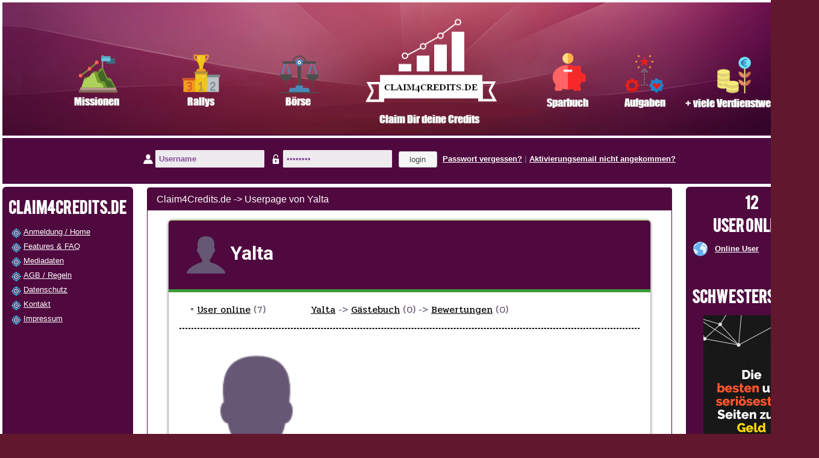

--- FILE ---
content_type: text/html; charset=UTF-8
request_url: http://www.claim4credits.de/userpage.php?username=Yalta
body_size: 4912
content:
<!DOCTYPE html>
<html xmlns="http://www.w3.org/1999/xhtml" dir="ltr" xml:lang="de">
<head>
<meta charset="utf-8">
<meta http-equiv="content-type" content="text/html; charset=UTF-8">
<meta http-equiv="language" content="deutsch, de">
<meta http-equiv="Content-Style-Type" content="text/css">
<meta name="Description" content="Claim4Credits.de - Dein Paid4 Portal">
<meta name="Keywords" content="Geld verdienen im Internet, Bannerklicks, bezahlte E-Mails, Bonusaktionen, nonstop-Bonusaktionen, bezahltes Forum, Traffic, Surfbar, TrafficBar">
<meta name="robots" content="index,follow">
<meta name="Language" content="de">
<meta name="Author" content="Patrick Rode">
<meta name="COPYRIGHT" content="Patrick Rode">

<link rel="stylesheet" href="./jqueryui/jquery-ui.css">
<script src="./jqueryui/external/jquery/jquery.js"></script>
<script src="./jqueryui/jquery-ui.js"></script>

<!-- FontAwesome -->
  <link href="./fontawesome/css/all.css" rel="stylesheet">

<!--<link rel="stylesheet" href="./menu/css/font-awesome.css">-->
<link rel="stylesheet" href="./menu/css/sky-mega-menu.css">

<script type="text/javascript">
Function.prototype.TimerStart = function (interval, calls, onend) {
  var count = 0;
  var payloadFunction = this;
  var startTime = new Date();
  var callbackFunction = function () {
    return payloadFunction(startTime, count);
  };
  var endFunction = function () {
    if (onend) {
      onend(startTime, count, calls);
    }
  };
  var timerFunction =  function () {
    count++;
    if (count < calls && callbackFunction() != false) {
      window.setTimeout(timerFunction, interval);
    } else {
      endFunction();
    }
  };
  timerFunction();
};
function leadingzero (number) {
    return (number < 10) ? '0' + number : number;
}

var cdtext="";
var rdytext="";

function startcountdown (seconds, target) {
  var element = document.getElementById(target);
  var calculateAndShow = function () {
    if (seconds > 0) {
      var h = Math.floor(seconds / 3600);
      var m = Math.floor((seconds % 3600) / 60);
      var s = seconds % 60;
	  if(target=="startcd")
	  {
		  cdtext=""; /*in */
	  } else if(target=="claimcd")
	  {
		  cdtext="<a class='myButtonStart' href='info.php'>Rates-Abruf bereit in ";
	  } else if(target=="wuerfelcd")
	  {
		   cdtext="<a class='myButtonStart' href='./spiele_wuerfeln.php'>N&auml;chste Auswertung in ";
	  }
		element.innerHTML=cdtext + 
		leadingzero(m) + ":" +
        leadingzero(s) + "</a>";
      seconds--;
    } else {
      return false;
    }
  };
  var completed = function () {
	 if(target=="startcd")
	 {
		 rdytext="<font color='#9FF781'><b>Start</b></font>";
	 } else if(target=="claimcd")
	 {
		 rdytext="<a class='myButtonStart' href='./info.php'><b>Rates-Abruf bereit</b></a>";
	 } else if(target=="wuerfelcd")
	 {
		 rdytext="<a class='myButtonStart' href='./spiele_mpwuerfeln.php'><b>Auswertung wurde vollzogen</b></a>";
	 }
    element.innerHTML = rdytext;
  };
  calculateAndShow.TimerStart(1000, Infinity, completed);
}
 
/*
function startDatumUndUhrzeit() {
    var today = new Date();
	var tag = today.getDate();
	var monat = today.getMonth() + 1;
	var jahr = today.getFullYear();
    var h = today.getHours();
    var m = today.getMinutes();
    var s = today.getSeconds();
	tag = checkTime(tag);
	monat = checkTime(monat);
	h = checkTime(h);
    m = checkTime(m);
    s = checkTime(s);
	if(document.getElementById('uhrzeit') != null) {
    document.getElementById('uhrzeit').innerHTML = tag + "." + monat + "." + jahr + " &middot; " + h + ":" + m + ":" + s;
	}
    var t = setTimeout(startDatumUndUhrzeit, 1000);
}
function checkTime(i) {
    if (i < 10) {i = "0" + i};  // add zero in front of numbers < 10
    return i;
}

startDatumUndUhrzeit();
*/
</script> 

<link href="./bootstrap/bootstrap.min.css" rel="stylesheet" type="text/css">
<script src="./bootstrap/bootstrap.min.js"></script>

<link href="./inc/style.css" rel="stylesheet" type="text/css">


<!-- Start Cookie Plugin -->
<script type="text/javascript">
  window.cookieconsent_options = {
  message: 'Diese Website nutzt Cookies, um bestmögliche Funktionalität bieten zu können.',
  dismiss: 'Ok, verstanden',
  learnMore: 'Mehr Infos',
  link: 'https://www.payrate.de/datenschutz.php',
  theme: 'dark-bottom'
 };
</script>
<script type="text/javascript" src="//s3.amazonaws.com/valao-cloud/cookie-hinweis/script-v2.js"></script>
<!-- Ende Cookie Plugin -->

<link rel="icon" type="image/png" href="./img/currencies/eurogeld-24.png">
<title>Userpage - Claim4Credits.de</title>

<link rel="stylesheet" type="text/css"  href="./SmartForms/css/smart-forms.css">

<!-- Including style for tooltip if necessary -->
	<link href="./rating/css/tooltip.css" rel="stylesheet" type="text/css">
	<link rel="stylesheet" href="./rating/css/layout.css">
	
	<!-- Including jQuery and rating plugin -->
	<script type="text/javascript" src="./rating/js/jquery-1.7.1.min.js"></script>
	<script type="text/javascript" src="./rating/js/jquery.5stars.js"></script>
	<script src="https://kit.fontawesome.com/f676e39cb7.js" crossorigin="anonymous"></script>
	
	<link href="https://fonts.googleapis.com/css?family=Pridi&display=swap" rel="stylesheet">
		
		<!-- Google fonts -->
        <link href="https://fonts.googleapis.com/css?family=Roboto:300,400,500,700,900" rel="stylesheet">
        <!-- aRunD styles start -->
        <!-- Core styles -->
        <link href="./css3buttons/arund/css/ao-core.css" rel="stylesheet" type="text/css">
        <!-- Buttons Base styles -->
        <link href="./css3buttons/arund/css/ao-buttons-base.css" rel="stylesheet" type="text/css">
        <link href="./css3buttons/arund/css/ao-font-roboto.css" rel="stylesheet" type="text/css">
        <!-- Colors styles: white, black, red, green, blue colors; colored buttons, background, text color, etc. -->
        <!-- Buttons Gradient styles -->
        <link href="./css3buttons/arund/css/ao-buttons-gradient.css" rel="stylesheet" type="text/css">
        <!-- Buttons Gradient styles -->
        <link href="./css3buttons/arund/css/ao-buttons-gradient-colors.css" rel="stylesheet" type="text/css">
        <!-- aRunD styles end -->

	<script type="text/javascript">
		$(document).ready(function(){	
			//START 
								
			//start plugin
			$(".stars").rating({	
				step: 0.1,
				skin	: 'rating/skins/star_bg.png|rating/skins/star_colors.png|rating/skins/star_colors2.png' 		//path to skin file relative to HTML document
			});
			
		});	
			
	</script>  

<!--<style>
td {
	

	
}
</style>-->

</head>

 <body>
 
<div style="width:1360px;margin:0px auto 0px auto;background-color:#3C3446;">
	<div id="head">
		<div style="padding:0px 0px 0px 0px; text-align:center; vertical-align:middle;"> <!-- 250 -->
			
			<!--<span style="padding-left:90px;">
			</span>-->
			<img src="./img/logo/claim-logo-final.png" border="0" width="1352" height="220"/>
		
		</div>
		
	</div>
	
	
<div id="navi-oben">

	
		<p><table width="100%" cellpadding="4" cellspacing="4">
		<tr><td>
		<form name="loginform" action="https://www.claim4credits.de/login.php?a=login" method="post">
		<img src="./img/icon_user_16.png"> <input class="inpbox" type="text" name="username" maxlength="15" value="Username" onfocus="this.value=''"> <img src="./img/icon_schloss_16.png"> <input class="inpbox" type="password" name="passwort" value="********" onfocus="this.value=''">
		<input class="ui-button ui-widget ui-corner-all" type="submit" value=" login ">
		
		&nbsp;<a href="./login.php"><b>Passwort vergessen?</b></a> | <a href="./login.php"><b>Aktivierungsemail nicht angekommen?</b></a>
		</form>
		
		
		</td>
		<!--<td align="right" style="color:#FFFFFF;">
		<img class="mittig" src="./img/clock_32.png" border="0" title="Deine aktuelle Uhrzeit" />
		<span id="uhrzeit"></span>
		</td>-->
		</tr>
		</table>
		</p>
		
		</div>
	
	


<div id="leerzeile"></div>	

<div class="teaser-container" style="background-color:#FFFFFF"><div id="navi">

	
	
<div class="container_header">CLAIM4CREDITS.DE</div>
<ul>
	<li class="main"><a href="./index.php">Anmeldung / Home</a></li>
	<li class="main"><a href="./features_und_faq.php">Features &amp; FAQ</a></li>
	<li class="main"><a href="./mediadaten.php">Mediadaten</a></a></li>
	<li class="main"><a href="./agb_und_regeln.php">AGB / Regeln</a></li>
	<li class="main"><a href="./datenschutz.php">Datenschutz</a></li>
	<li class="main"><a href="./kontakt.php">Kontakt</a></li>
	<li class="main"><a href="./impressum.php">Impressum</a></li>
</ul>

<!--<div class="container_header">SPONSOREN</div>
<ul>
	<li class="sponsoren"><a href="./sponsoren.php">Infos</a></li>
</ul>
-->


</div> <div id="navir">



<div class="container_header" style="line-height:19px; text-align:center;">12<br /><br />USER ONLINE</div>

<p>
<table align="center" width="100%">
<tr>
	<td width="48" height="32" align="center" valign="middle"><img src="./img/icons/globus-24.png" border="0" width="24" height="24" title="Online User" /></td>
	<td><a href="./online_user.php" class="whitelink"><b>Online User</b></a></td>
</tr>
</table>
</p>

<p>&nbsp;</p>

<div class="container_header">SCHWESTERSEITEN</div>

<p style="text-align: center;">
    <a href="https://www.cashfuchs.de/paid4_unsere_portale.php" target="_blank"><img src="https://www.cashfuchs.de/werbebanner/cashfuchs-160x600.gif" width="160" height="600" /></a>
</p>



</div>




<div id="content3">
<div style="padding:80px 0px; float:right;">
</div>


							
									
											
									<div class="container-fluid">
										<div class="row">
											<div class="col-md-12 col-sm-12">
												<div class="panel panel-default" style="border-color:#4f093f;">
													<div class="panel-heading" style="background-color:#4f093f; color:#FFFFFF;">
															<h3 class="panel-title">Claim4Credits.de -&gt; Userpage von Yalta</h3>
														</div>
														<div class="panel-body">
														
															
																														
															<div class="smart-wrap">
																<div class="smart-forms smart-container wrap-4">
																	<div class="form-header header-primary">
																		<!-- Header -->
																																				<h4><img src="./img/user_default_128.png" width="64" height="64" border="0" /> <b>Yalta</b> </h4>
																	</div>
																	
																	<!-- NAVIGATION ANFANG -->
																																		<p>
																	<table width="100%">
																	<tr>
																		<td width="25%" style="padding: 10px 10px 0px 36px; font-family: 'Pridi', cursive; font-size: 1.11em;" align="left" valign="top">
																			&bull; <a style="font-size: 1em;" href="./online_user.php" class="blacklink">User online</a> (7)
																		</td>
																		<td width="50%" align="center" valign="top" style="padding: 10px 0px 0px 0px; font-family: 'Pridi', cursive; font-size: 1.11em;">
																			<a style="font-size: 1em;" href="./userpage.php?username=Yalta" class="blacklink">Yalta</a> -&gt; <a style="font-size: 1em;" href="./user_gaestebuch.php?username=Yalta" class="blacklink">G&auml;stebuch</a> (0) -&gt; <a style="font-size: 1em;" href="./user_rating.php?username=Yalta" class="blacklink">Bewertungen</a> (0)
																		</td>
																		<td width="25%" align="right" valign="top" style="padding: 10px 36px 0px 0px; font-family: 'Pridi', cursive; font-size: 1.11em;">
																			&nbsp;
																		</td>
																	</tr>
																	<tr>
																		<td colspan="3" style="padding: 0px 18px 0px 18px;">
																			<hr style="border:1px dashed #000;">
																		</td>
																	</tr>
																	</table>
																	</p>
																	<!-- NAVIGATION ENDE -->
															
																	<p><table width="100%">
																	<tr>
																		<td style="padding: 0px 10px 0px 18px;" colspan="2" width="100%">
																			<table width="100%">
																			<!-- PRIVATES -->
																																						</table>
																		</td>
																	</tr>
																	<tr>
																		<td width="284" height="256" style="padding: 10px 10px 0px 18px;">
																			<img src="./img/user_default_128.png" width="256" height="256" border="0" />
																		</td>
																		<td width="100%" rowspan="3" valign="top" align="left" style="padding: 10px 10px 0px 18px;">
																			<!-- LIEBLINGS- -->
																			<table width="100%">
																			
																																						</table>
																		</td>
																	</tr>
																	
																	<tr>
																		<td style="padding: 10px 10px 0px 18px;" align="center">
																		<!-- GESAMT-BEWERTUNG -->
																			<a href='./user_raing.php?username=Yalta' class='blacklink'>jetzt bewerten</a>																		</td>
																		<td>
																			&nbsp;
																		</td>
																	</tr>
																	
																	
																	<tr>
																		<td style="padding: 10px 10px 0px 18px;" colspan="2" width="100%">
																			<table width="100%">
																																						
																			<tr>
																				<td colspan="2">
																					&nbsp;
																				</td>
																			</tr>
																			
																			</table>
																		</td>
																	</tr>
																		
																	
																	</table></p>
																	
																

															
																</div>
															</div>
															
														</div> 
													</div>
												</div>
											</div>
										</div>
										
										

										
											
									


<!-- INHALT ENDE -->

</div>
</div>

</div>  

<div style="clear:both;"/>
   

</body>
</html>
</body>
</html>

--- FILE ---
content_type: text/css
request_url: http://www.claim4credits.de/inc/style.css
body_size: 2715
content:
a:link, a:visited, a:active
{
  color:#FFFFFF;
  font-weight:normal;
  font-size:10pt;
}
a:active, a:hover
{
  font-weight:normal;
  color:#f7941E;
  text-decoration:none;
}

a.blacklink:link { color: #000000; }
a.blacklink:visited { color: #000000;  }
a.blacklink:hover { color: #f7941E; }

a.highlink:link { color: #FF8000; }
a.highlink:visited { color: #FF8000; }
a.highlink:hover { color: #7e7783 }

a.whitelink:link { color: #FFFFFF; }
a.whitelink:visited { color: #FFFFFF; }
a.whitelink:hover { color: #7e7783 }

#head {
height:225px;
background-color:#4f093f;
border-top:4px solid #FFFFFF;
border-left:4px solid #FFFFFF;
border-right:4px solid #FFFFFF;
font-size:18px;
font-weight:bold;
}

#navi-oben {
height:80px; /* 58px */
background-color:#4f093f;
border-left:4px solid #FFFFFF;
border-right:4px solid #FFFFFF;
border-top:4px solid #FFFFFF;
font-size:10pt;
font-weight:bold;
color:#FFFFFF;

text-align:center;

padding-left: 25px; 
padding-right:25px;
padding-top:10px;
padding-bottom:20px;
}

#leerzeile {
	height:1px;
	background-color:#FFFFFF;
	
	border-left:4px solid #FFFFFF;
	border-right:4px solid #FFFFFF;
}

.mittig {
display: inline;vertical-align: middle;
}

.nachrechts  { float: right; white-space:nowrap; margin:0px;}

#content {
    border-right:4px solid #FFFFFF;
    border-left:4px solid #FFFFFF;
    border-bottom:4px solid #FFFFFF;
    background-color:#FFFFFF;
    width:800px; /* 768px */
    float:left;
    padding:8px 43px 8px 43px;
}

#content2 {
    border-right:4px solid #FFFFFF;
    border-left:4px solid #FFFFFF;
    border-bottom:4px solid #FFFFFF;
    background-color:#FFFFFF;
    width:886px; /* 768px */
    float:left;
    padding:0px;
}

#content3 {
    border-right:4px solid #FFFFFF;
    border-left:4px solid #FFFFFF;
    border-bottom:4px solid #FFFFFF;
    background-color:#FFFFFF;
    width:910px; /* 866px */
    float:left;
    padding:5px 0px 5px 0px;
}


#footer {
    border-right:4px solid #FFFFFF;
    border-bottom:4px solid #FFFFFF;
    background-color:#FFFFFF;
    width:800px; /* 768px */
    height:200px;
    float:center;
    padding:8px 0px 0px 43px;
}

/*a{ color:#000; text-decoration:underline;}*/

#navi 
{
border-top: 4px solid #FFFFFF;
border-left:4px solid #FFFFFF;
border-bottom:4px solid #FFFFFF;
border-right:4px solid #FFFFFF;

background-color:#4f093f;
height:3400px;
width:225px;
float:left;
color:#FFFFFF;
border-radius: 10px 10px 10px 10px;
}

#navir
{
border-top: 4px solid #FFFFFF;
border-right:4px solid #FFFFFF;
border-bottom:4px solid #FFFFFF;
border-left:4px solid #FFFFFF;

background-color:#4f093f;
width:225px;
height:3400px;
float:right;
color:#FFFFFF;
position:relative;
border-radius: 10px 10px 10px 10px;
}


body
{
    font-family: Verdana, Arial;
    font-size: 10pt;
    margin: 0px auto 0px auto;
	height:100%;
	/*color: #666666;*/
    background-repeat: repeat-x;
    background-color: #61182c; /*o: #f7941E #7e7783 */

}

  td  { font-family: Verdana, Arial; font-size: 10pt; color:#665874;}
  a { font-size:10pt; text-decoration:underline; }
  
  img { border:0px; }
  .inpbox { font-family:Verdana,Arial;font-size:10pt;background-color:#EEEBEE;color:#874D99;border: 1px solid #EEEBEE;margin-right:7px; border-radius: 0.12em; border-width:4px; border-style:solid;}
  .cmdbox { border: 1px solid #7B7B7B;background-color:#E0EDF6;background-repeat:repeat-x;font-family:Verdana,Arial;font-size:10pt;color:#000000; }
  input:focus, textarea:focus{ background-color: #FFFFFF;
  }
  
  
.foren-auswahl {
    background-color: #4f093f;
    position: relative;
    width: 875px;
    height: auto;
    border: 5px solid #5A5460;
	border-radius: 5px 5px 5px 5px;
	color: #FFFFFF;
}

.foren-post {
    background-color: #4f093f;
    position: relative;
    width: 875px;
    height: auto;
	border-radius: 5px 5px 5px 5px;
	color: #FFFFFF;
}
  
.teaser-container {
    overflow:hidden;
	/*background-color:#FFFFFF;*/
    }
	
.teaser-2 {
    background-color:#FFFFFF;
    }

.statusbox1 {
    background-color: #d9fcdc;
    position: relative;
    /*width: 876px;*/
    height: auto;
    border: 5px solid #d9fcdc;
	border-radius: 5px 5px 5px 5px;
	color: #000000;
}

.nav ul{
	list-style-type: none;
	font-size: 1.2em;

	padding-top: 10px;
	padding-bottom: 10px;
	font-family: Verdana, Arial;
}

@font-face {  font-family: "Bebas";
src: url('../font/BEBAS.ttf') format('truetype');
font-weight: normal;
font-style: normal; }

.container_header{
	font-family: "Bebas";
	font-size:25px;
	padding-top: 5px;
	padding-bottom: 5px;
	text-align:	center;
	font-weight: 700;
	/*border-top: #FFFFFF 5px solid;
	border-left: #FFFFFF 5px solid;
	border-right: #FFFFFF 5px solid;*/
	text-align:left;
	
	/*font-family: Verdana, Arial;*/
	background-color:#4f093f;
	color: #FFFFFF;
	margin:10px;
	border-radius: 5px 5px 5px 5px;
}

.container_header_center{
	font-family: "Bebas";
	font-size:25px;
	padding-top: 5px;
	padding-bottom: 5px;
	text-align:	center;
	font-weight: 700;
	/*border-top: #FFFFFF 5px solid;
	border-left: #FFFFFF 5px solid;
	border-right: #FFFFFF 5px solid;*/
	
	/*font-family: Verdana, Arial;*/
	background-color:#4f093f;
	color: #FFFFFF;
	margin:10px;
	border-radius: 5px 5px 5px 5px;
}

.container_header_user{
	font-family: "Bebas";
	font-size:46px;
	padding-top: 5px;
	padding-bottom: 5px;
	text-align:	center;
	font-weight: 700;
	/*border-top: #FFFFFF 5px solid;
	border-left: #FFFFFF 5px solid;
	border-right: #FFFFFF 5px solid;*/
	
	/*font-family: Verdana, Arial;*/
	background-color:#4f093f;
	color: #FFFFFF;
	margin:10px;
	border-radius: 5px 5px 5px 5px;
}

.titel{
	font-size: 1.2em;
	padding-bottom: 5px;
	font-weight: 700;
	font-family: Verdana, Arial;
	color: #000000;
}



li {
	padding-bottom: 5px;
	list-style-type: none;
    padding-left: 20px;
    margin-left: -25px;
	background-repeat:no-repeat;
    background-position:left center;
}

li.main { background-image:url('../img/navi/look-16.png'); }

li.stats { background-image:url('../img/navi/lupe-16.png'); }

li.surf { background-image:url('../img/navi/surfboards-16.png'); }

li.click { background-image:url('../img/navi/click2-16.png'); }

li.paidbanner { background-image:url('../img/navi/paidbanner-16.png'); }

li.minipaidbanner { background-image:url('../img/navi/minipaidbanner-16.png'); }

li.clickmails { background-image:url('../img/navi/clickmails-16.png'); }

li.herzproz { background-image:url('../img/navi/herz-proz-16.png'); }

li.umrechnung { background-image:url('../img/navi/muenzen-16.png'); }

li.sparbuch { background-image:url('../img/navi/sparschwein-16.png'); }

li.rally { background-image:url('../img/navi/rally-flag-16.png'); }

li.auszahlung { background-image:url('../img/navi/auszahlung-16.png'); }

li.shout { background-image:url('../img/navi/shout3-16.png'); }

li.offer { background-image:url('../img/navi/discount-16.png'); }

li.video { background-image:url('../img/navi/popcorn-16.png'); }

li.gutschein { background-image:url('../img/navi/gutschein-16.png'); }

li.paidmail { background-image:url('../img/navi/paidmail-16.png'); }

li.surfone { background-image:url('../img/navi/surf-16.png'); }

li.webgamesIcon { background-image:url('../img/navi/gamepad-16.png'); }

li.apispc { background-image:url('../img/navi/spc-logo-16.png'); }

h1 {
	font-family: "Bebas";
	font-size:25px;
	background-color: #665874;
	color: #FFFFFF; /* #f7941E */
	/*border: 4px solid #665874;
	border-radius: 5px 5px 5px 5px;*/
	/*display:inline;*/ margin:0px;
	/*font-family: Arial Black;
	text-decoration-line: underline;*/
}

.auflistung {
	font-size: 10pt;
	border: 1px solid #FFFFFF;
	/*background-color: #000000;*/
	background-repeat:no-repeat;
	color:#FFFFFF;
	font-weight:bold;
	width:260px;
	background-image:linear-gradient(to left, #FFFFFF, #734d99, #665874)
}

.jetzt-anmelden {
	font-size: 14pt;
	background-color: #665874;
	color: #f7941E;
	/*border: 4px solid #665874;
	border-radius: 5px 5px 5px 5px;*/
	margin:0px;
	text-align:center;
	
	background-image:linear-gradient(90deg,yellow,#f7941E,red);
	 -webkit-background-clip: text;
	 -webkit-text-fill-color: transparent;
}

 a.anmeldelink {
	 font-size: 14pt;
	 color: #FFFFFF;
	 font-weight:bold;
}
 
#uhrzeit {
	margin:0px;
	white-space:nowrap;
}


.surfbarsButton {
	-moz-box-shadow: 0px 0px 0px 5px #992e4c;
	-webkit-box-shadow: 0px 0px 0px 5px #992e4c;
	box-shadow: 0px 0px 0px 5px #992e4c;
	background-color:#ff8000;
	-moz-border-radius:8px;
	-webkit-border-radius:8px;
	border-radius:8px;
	border:1px solid #000000;
	display:inline-block;
	cursor:pointer;
	color:#ffffff;
	font-family:Arial;
	font-size:15px;
	font-weight:bold;
	padding:12px 50px;
	text-decoration:none;
	text-shadow:0px 0px 2px #ff0000;
}
.surfbarsButton:hover {
	background-color:#992e4c;
}
.surfbarsButton:active {
	position:relative;
	top:1px;
}


.myButtonStart {
	-moz-box-shadow: 0px 10px 14px -7px #276873;
	-webkit-box-shadow: 0px 10px 14px -7px #276873;
	box-shadow: 0px 10px 14px -7px #276873;
	background:-webkit-gradient(linear, left top, left bottom, color-stop(0.05, #bb5a72), color-stop(1, #521136));
	background:-moz-linear-gradient(top, #bb5a72 5%, #521136 100%);
	background:-webkit-linear-gradient(top, #bb5a72 5%, #521136 100%);
	background:-o-linear-gradient(top, #bb5a72 5%, #521136 100%);
	background:-ms-linear-gradient(top, #bb5a72 5%, #521136 100%);
	background:linear-gradient(to bottom, #bb5a72 5%, #521136 100%);
	filter:progid:DXImageTransform.Microsoft.gradient(startColorstr='#bb5a72', endColorstr='#521136',GradientType=0);
	background-color:#bb5a72;
	-moz-border-radius:8px;
	-webkit-border-radius:8px;
	border-radius:8px;
	display:inline-block;
	cursor:pointer;
	color:#ffffff;
	font-family:Arial;
	font-size:20px;
	font-weight:bold;
	padding:8px 18px;
	text-decoration:none;
	text-shadow:0px 1px 0px #3d768a;
}
.myButtonStart:hover {
	background:-webkit-gradient(linear, left top, left bottom, color-stop(0.05, #521136), color-stop(1, #bb5a72));
	background:-moz-linear-gradient(top, #521136 5%, #bb5a72 100%);
	background:-webkit-linear-gradient(top, #521136 5%, #bb5a72 100%);
	background:-o-linear-gradient(top, #521136 5%, #bb5a72 100%);
	background:-ms-linear-gradient(top, #521136 5%, #bb5a72 100%);
	background:linear-gradient(to bottom, #521136 5%, #bb5a72 100%);
	filter:progid:DXImageTransform.Microsoft.gradient(startColorstr='#521136', endColorstr='#bb5a72',GradientType=0);
	background-color:#521136;
}
.myButtonStart:active {
	position:relative;
	top:1px;
}


--- FILE ---
content_type: text/css
request_url: http://www.claim4credits.de/SmartForms/css/smart-forms.css
body_size: 17880
content:
/*	
--------------------------------------------------
@ * Smart Forms v4.2
  * http://www.doptiq.com/smart-forms
  * Last updated 15 / JAN / 2019
  * Product developed by Elflaire 
  * http://codecanyon.net/user/elflaire
-------------------------------------------------- 
*/

/* Roboto google font import 
--------------------------------------- */
@import url('https://fonts.googleapis.com/css?family=Roboto:100,100i,300,300i,400,400i,500,700,700i,900');

html, body{
	border: 0;
	margin: 0;
	padding: 0;
}

/* @backgrounds :: modify or add yours below 
------------------------------------------------------------------- */
.darkbg{ background:#6C82A2 url(../images/dark.png) repeat fixed; }
.woodbg{ background:#E6CCA6 url(../images/wood.png) repeat fixed; }

/* @form wrappers 
---------------------------------- */
.smart-wrap{ padding:0 20px; background:none; }
.smart-forms, 
.smart-forms *{
	-webkit-box-sizing: border-box;
	-moz-box-sizing: border-box;
	box-sizing: border-box;
}

.smart-forms {
	font-family:  "Roboto", Arial, Helvetica, sans-serif;
	line-height: 1.231;
	font-weight: 400;
	font-size: 14px;
	color: #626262;
}

.smart-container{
	background:#fff;
	margin:0px auto;	
	-webkit-box-shadow: 0 1px 5px rgba(0, 0, 0, 0.65);
	-moz-box-shadow: 0 1px 5px rgba(0, 0, 0, 0.65);
	-o-box-shadow: 0 1px 5px rgba(0, 0, 0, 0.65);
	box-shadow: 0 1px 5px rgba(0, 0, 0, 0.65);
	-webkit-border-radius:6px 6px 0 0;
	-moz-border-radius:6px 6px 0 0;
	-o-border-radius:6px 6px 0 0;
	border-radius:6px 6px 0 0;
}

/* @form container width 
/* @if you want to change the form container width change the values below 
/* @alternatively you can add yours eg .wrap4{ max-width:200px; } 
---------------------------------------------------------------------------- */
.wrap-0{ max-width:952px; }
.wrap-1{ max-width:852px; }
.wrap-2{ max-width:652px; }
.wrap-3{ max-width:452px; }
.wrap-4{ width:100%; }

/* @form helper classes 
--------------------------------------------------------------- */
.smart-forms .section{ margin-bottom:22px; }
.smart-forms .smart-link{ color:#4ebd4a; text-decoration:none; }
.smart-forms .smart-link:hover{ text-decoration: underline; }
.smart-forms .tagline{ height:0; border-top:1px solid #CFCFCF; text-align:center;  }
.smart-forms .tagline span{ 
	text-transform:uppercase; 
	display:inline-block;
	position:relative;
	padding:0 15px; 
	background:#fff; 
	color:#4ebd4a;
	top:-10px;  
}

/* @form label + field :: field class is useful for validation 
---------------------------------------------------------------------- */
.smart-forms .field{ display:block; position:relative; }
.smart-forms .field-icon i { color:#BBB; position:relative; }
.smart-forms .field-label { display: block; margin-bottom: 7px; }
.smart-forms .field-label.colm{ padding-top:12px; }
.smart-forms .field-label em{ 
	color:#e74c3c;
	font-size:14px;
	font-style:normal;
	display:inline-block;
	margin-left:4px;
	position:relative; 
	top:3px;  
}

.smart-forms fieldset{ 
	border:0;
	display:block;
}

/* @form header section 
----------------------------------------- */
.smart-forms .form-header{ 
	overflow:hidden;
	position:relative;
	padding:25px 30px;
	-webkit-border-radius:5px 5px 0 0 ;
	-moz-border-radius:5px 5px 0 0 ;
	-o-border-radius:5px 5px 0 0 ;
	border-radius:5px 5px 0 0 ;
}
	
.smart-forms .form-header h4 { 
	font-family:"Roboto", Arial, Helvetica, sans-serif;
	text-align:left;
	font-weight:300; 
	font-size:32px; 
	padding:0;
	margin:0;
		 
}

.smart-forms .form-header h4 i { 
	font-size:38px;
	position:relative; 
	margin-right:10px;
	top:2px; 
}

/* @header themes :: primary + lite 
---------------------------------------------- */
.smart-forms .header-primary {	
	background-color:#4f093f;
	border-top:1px solid #A7D065;  
	border-bottom:5px solid #3c9b39;
}

.smart-forms .header-lite{ 
	background:#F3F5FA;
	border-top:1px solid #A7D065; 
	border-bottom:1px solid #D9DDE5; 
}

.smart-forms .header-lite:before{
	content:"";
	background-color:#4f093f;  
	position:absolute;
	height:8px;  
	z-index:1; 
	top:0px;
	right:0;  
	left:0;
}

.smart-forms .header-primary h4{ color:#fff; }
.smart-forms .header-lite h4{ color:#5D6A87; padding-top:5px; }

/* @remove rounded corners form headers 
----------------------------------------------------------------- */
.smart-flat, 
.smart-flat .form-header{
	-webkit-border-radius:0;
	-moz-border-radius:0;
	-o-border-radius:0;
	border-radius:0;
}

/* @form body + footer 
------------------------------------------------------------------- */	
.smart-forms .form-body{ padding:40px 30px; padding-bottom:20px; }
.smart-forms .form-footer {
	overflow:hidden;
	padding:20px 25px;
	padding-top:25px;
	background: #F5F5F5;   	
	background: #F5F5F5 url(../images/foobg.png) top left repeat-x;
}

/* @crossbrowser placeholder styling :: modern browsers only IE10+
------------------------------------------------------------------------ */
.smart-forms input[type=search] { -webkit-appearance: textfield; }
.smart-forms ::-webkit-search-decoration, 
.smart-forms ::-webkit-search-cancel-button { -webkit-appearance: none; }
.smart-forms input:invalid { -moz-box-shadow: none; box-shadow: none;  }
.smart-forms input::-webkit-input-placeholder,
.smart-forms textarea::-webkit-input-placeholder { color: #AAAAAA; }
.smart-forms input:focus::-webkit-input-placeholder,
.smart-forms textarea:focus::-webkit-input-placeholder { color: #D6DBE0; }
.smart-forms input:-moz-placeholder,
.smart-forms textarea:-moz-placeholder { color: #AAAAAA; }
.smart-forms input:focus:-moz-placeholder,
.smart-forms textarea:focus:-moz-placeholder { color: #D6DBE0; }
.smart-forms input::-moz-placeholder,
.smart-forms textarea::-moz-placeholder { color: #AAAAAA; opacity: 1; }
.smart-forms input:focus::-moz-placeholder,
.smart-forms textarea:focus::-moz-placeholder { color: #D6DBE0; opacity: 1; }
.smart-forms input:-ms-input-placeholder,
.smart-forms textarea:-ms-input-placeholder { color: #AAAAAA; }
.smart-forms input:focus:-ms-input-placeholder,
.smart-forms textarea:focus:-ms-input-placeholder { color: #D6DBE0; }

/* @element general styling :: fonts :: adjust accordingly
------------------------------------------------------------- */
.smart-forms label, 
.smart-forms input,
.smart-forms button,
.smart-forms select,  
.smart-forms textarea {
	margin: 0;  
	font-size: 14px;
	font-family:  "Roboto", Arial, Helvetica, sans-serif;
	font-weight:400;
	color: #626262;
	outline:none;
}

/* @remove browser specific styling
----------------------------------------------- */
.smart-forms .gui-input,
.smart-forms .gui-textarea,
.smart-forms .select > select,
.smart-forms input[type="button"],
.smart-forms input[type="submit"],
.smart-forms input[type="search"],
.smart-forms .select-multiple select {
	-webkit-tap-highlight-color:transparent;
	-webkit-tap-highlight-color: rgba(0,0,0,0);
	-webkit-appearance: none;
	-moz-appearance: none;
	appearance: none;
	-webkit-border-radius:0px;
	border-radius: 0px;
}

.smart-forms input[type="search"]::-webkit-search-decoration,
.smart-forms input[type="search"]::-webkit-search-cancel-button,
.smart-forms input[type="search"]::-webkit-search-results-button,
.smart-forms input[type="search"]::-webkit-search-results-decoration {
	display: none;
}

/* @labels font-size styling :: adjust to fit your needs 
--------------------------------------------------------- */
.smart-forms .switch, 
.smart-forms .option,
.smart-forms .field-label{ font-size:14px; }

/* @prevent user selection for usability purposes
----------------------------------------------------- */
.smart-forms .radio,
.smart-forms .button,  
.smart-forms .checkbox,
.smart-forms .select .arrow,
.smart-forms .switch > label,
.smart-forms .ui-slider .ui-slider-handle{
	-webkit-touch-callout: none;
	-webkit-user-select: none;
	-khtml-user-select: none;
	-moz-user-select: none;
	-ms-user-select: none;
	user-select: none;
}

/* @universal rules for all elements 
---------------------------------------------------- */
.smart-forms .radio,
.smart-forms .button,
.smart-forms .tooltip,
.smart-forms .checkbox,  
.smart-forms .gui-input,
.smart-forms .notification,
.smart-forms .gui-textarea,
.smart-forms .select > select,
.smart-forms .select-multiple select{ 
	-webkit-transition:all 0.5s ease-in-out;
	-moz-transition:all 0.5s ease-in-out;
	-ms-transition:all 0.5s ease-in-out;
	-o-transition:all 0.5s ease-in-out;
	transition:all 0.5s ease-in-out;
	-webkit-border-radius: 0;
	-moz-border-radius: 0;
	-ms-border-radius: 0;
	-o-border-radius: 0;
	border-radius: 0;
	outline:none;
}

.smart-forms .select > select,
.smart-forms .select-multiple select{
	-webkit-transition:none;
	-moz-transition:none;
	-ms-transition:none;
	-o-transition:none;
	transition:none;
}

/* @control border-size :: color etc for these elements 
----------------------------------------------------------- */
.smart-forms .select,
.smart-forms .gui-input,
.smart-forms .gui-textarea,
.smart-forms .select > select,
.smart-forms .select-multiple select{
	background: #fff;
	position: relative;
	vertical-align: top;
	border: 1px solid #CFCFCF;
	display: -moz-inline-stack;
    display: inline-block;
    *display: inline;
	color: #626262;
	outline:none;
	height: 42px;
	width: 100%;
	*zoom: 1;
}

/* @styling inputs and textareas 
------------------------------------------- */
.smart-forms .gui-input, 
.smart-forms .gui-textarea { padding:10px; }
.smart-forms .gui-textarea {    
    resize: none;
	line-height: 19px;
	overflow: auto;
	max-width:100%;
    height: 96px;
}

/* @hint below textareas 
---------------------------------------- */
.smart-forms .input-hint {
    padding: 10px;
	display: block;
	margin-top: -1px;
	line-height: 16px;
	position: relative; 
    background: #F5F5F5;
    border: 1px solid #CFCFCF;	   
	font-family:Arial, Helvetica, sans-serif;
    -webkit-border-radius: 0;
	-moz-border-radius: 0;
	-o-border-radius: 0;
	border-radius: 0;
    font-size: 11px;
    color: #999;
}

/* @form selects :: dropdowns 
-------------------------------------------------- */
.smart-forms .select { border:0; z-index:10; }
.smart-forms .select > select {
	display: block;
    padding:9px 10px; 
    color: #626262;
    background: #F5F5F5;   	
     border: 1px solid #CFCFCF;	
    -webkit-appearance:none;
    -moz-appearance:none;
    appearance:normal;
	outline:none;
	text-indent: 0.01px;
    text-overflow: ''; 
	z-index:10;
	margin: 0;	
}

.smart-forms .select > select::-ms-expand { display: none; }
.smart-forms .select .arrow {
	position: absolute;
	top: 9px;
	right: 4px;
	width: 24px;
	height: 24px;
	color:#9F9F9F;
	pointer-events:none;
	z-index:16;
}

.smart-forms .select .arrow:after,
.smart-forms .select .arrow:before {
	content: '';
	position: absolute;
	font:12px "Consolas", monospace;
	font-style:normal;
	pointer-events:none;
	display:none\9;
	left:5px;
	
}

.smart-forms .select .arrow:before { content:'\25BC'; bottom:4px; }
.smart-forms .select .double:after { content:'\25B2'; top:-1px;  }
.smart-forms .select .double:before { content:'\25BC'; bottom:-1px; }
.smart-forms .select-multiple select { 
	width:100%; 
	height: 123px;
	padding: 10px;
}

/* @file inputs :: file uploaders 
-------------------------------------------------------- */
.smart-forms .file{ display:block; width:100%; }
.smart-forms .file .gui-file{
	width:100%;
	height:100%;
	cursor:pointer;
	padding:8px 10px;
	position:absolute;
	-moz-opacity:0;
	opacity: 0;
	z-index:11;
	bottom:0;	
	right:0;
}

.smart-forms .file .button {
	position: absolute;
	top: 4px;
	right: 4px;
	bottom: 4px;
	float: none;
	height: 21px;
	line-height: 21px;
	padding: 0 10px;
	z-index:10;
}

/* @form element :hover state 
-------------------------------------------- */
.smart-forms .gui-input:hover,
.smart-forms .gui-textarea:hover,
.smart-forms .select > select:hover,
.smart-forms .select-multiple select:hover, 
.smart-forms .gui-input:hover ~ .input-hint,
.smart-forms .file .gui-file:hover + .gui-input,
.smart-forms .gui-textarea:hover ~ .input-hint{
	border-color: #6BC868;
}

/* @form element :focus state 
-------------------------------------------------------- */
.smart-forms .gui-input:focus,
.smart-forms .gui-textarea:focus,
.smart-forms .select > select:focus,
.smart-forms .select-multiple select:focus{ 
    color: #3c3c3c;
    background: #fff;
	border:1px solid #4EBD4A;
	-webkit-box-shadow:0px 0px 3px #4EBD4A inset; 
	-moz-box-shadow:0px 0px 3px #4EBD4A inset;  
	-o-box-shadow:0px 0px 3px #4EBD4A inset;	
	box-shadow:0px 0px 3px #4EBD4A inset;
    outline: none; 

}

.smart-forms .select > select:focus {	
	z-index:10;
	z-index:20\9;
}

.smart-forms .gui-textarea:focus{  height: 120px; }
.smart-forms .select > select:focus { z-index:10; z-index:20\9; }
.smart-forms .gui-input:focus ~ .field-icon i,
.smart-forms .gui-textarea:focus ~ .field-icon i{ color:#4EBD4A; }
.smart-forms .select-multiple select:focus, 
.smart-forms .gui-input:focus ~ .input-hint,
.smart-forms .gui-textarea:focus ~ .input-hint, 
.smart-forms .file .gui-file:focus + .gui-input{ border-color: #4EBD4A; }
.smart-forms .select > select:focus + .arrow{ color:#4EBD4A; }


/* @radio + checkbox option elements 
----------------------------------------------------- */ 
.smart-forms .option {
    position: relative;	
	padding-right:15px;    
	display: inline-block;
	vertical-align:middle;
}
.smart-forms .option > input {
    position: absolute;
    height: inherit;
    width: inherit;
	clip: rect(1px 1px 1px 1px); 
	clip: rect(1px, 1px, 1px, 1px);
	-moz-appearance: none;
	overflow: hidden;	
    opacity: 0;
	left: 0;	
}

.smart-forms .checkbox, 
.smart-forms .radio {
	margin-right:2px;
	position:relative;
	background: white;
	display: inline-block;
    border: 3px solid #CFCFCF;
	-webkit-border-radius: 2px;
	-moz-border-radius: 2px; 
	-o-border-radius: 2px; 
	border-radius: 2px;		
	height: 21px;
	width: 21px;
	top:5px;		
	
}

.smart-forms .checkbox:before, 
.smart-forms .radio:before {
    content: '';
    display: none;
	-webkit-box-sizing: content-box;
	-moz-box-sizing: content-box;
	-o-box-sizing: content-box;
	box-sizing: content-box;
	padding: 0;	
	margin: 0; 	
}

.smart-forms input:checked + .checkbox:before, 
.smart-forms input:checked + .radio:before { display: block; }
.smart-forms .checkbox:before {
   	border: solid #4ebd4a;
    border-width: 0 0 3px 3px;
    -webkit-transform: rotate(-45deg);
    -moz-transform: rotate(-45deg);
    -ms-transform: rotate(-45deg);
    -o-transform: rotate(-45deg);
    transform: rotate(-45deg);
	position: absolute;
    height: 3px;
    width: 6px;
    left: 3px;
    top: 4px;
			
}

.smart-forms input:checked + .checkbox, 
.smart-forms input:checked + .radio{border-color:#4ebd4a;  }
.smart-forms .radio { 
	-webkit-border-radius: 40px;
	-moz-border-radius: 40px; 
	-o-border-radius: 40px; 
	border-radius: 40px;
 
}

.smart-forms .radio:before {
    width: 7px;
    height: 7px;
    background: #4ebd4a;
  	-webkit-border-radius: 10px;
	-moz-border-radius: 10px; 
	-o-border-radius: 10px; 
	border-radius: 10px;
	margin-top:4px;
	margin-left:4px;
		
}


/* @radio + checkbox :hover state 
-------------------------------------------------- */
.smart-forms input:hover + .checkbox, 
.smart-forms input:hover + .radio{
    border-color:#6BC868;
	
}

/* @radio + checkbox :focus state 
--------------------------------------------------- */
.smart-forms input:focus + .checkbox, 
.smart-forms input:focus + .radio{ border-color: #4ebd4a; }
.smart-forms input:focus + .radio:before{ background: #4ebd4a; }
.smart-forms input:focus + .checkbox:before{ border-color: #4ebd4a; }

/* @toggle switch elements 
-------------------------------------------------- */
.smart-forms .switch { 
	cursor:pointer; 
	position: relative; 
	padding-right:10px;
    display: inline-block;
	margin-bottom:5px;
	height: 26px;
}

.smart-forms .switch > .switch-label {
	cursor:pointer;
    display: inline-block;
    position: relative;
    height: 25px;
	width: 58px;
	color: #fff;
    font-size: 10px;
    font-weight: 400;
	line-height: 20px;
    text-align: center;
    background: #D7D7D7;
    border: 2px solid #D7D7D7;
	text-transform: uppercase;
	letter-spacing:1px;
    -webkit-transition: 0.3s ease-out;
    -moz-transition: 0.3s ease-out;
    -o-transition: 0.3s ease-out;
    transition: 0.3s ease-out;
}

.smart-forms .switch > .switch-label + span{ display:inline-block; padding-left:5px; position:relative; top:-7px; }
.smart-forms .switch > .switch-label:before {
    content: attr(data-off);
    position: absolute;
    top: 1px;
    right: 3px;
    width: 33px;
}

.smart-forms .switch > .switch-label:after {
	content:"";	
    margin: 1px;
    width: 19px;
    height: 19px;
	display: block;
    background: #fff;
}

.smart-forms .switch > input {
	-webkit-appearance: none;
	position: absolute;
    width: inherit;
    height: inherit;
    opacity: 0;
	left: 0;
	top: 0;
   
}

/* @toggle switch focus state 
-------------------------------------------------------------- */
.smart-forms .switch > input:focus { outline: none; }
.smart-forms .switch > input:focus + .switch-label { color: #fff; border-color: #C7C7C7; background:#C7C7C7; }
.smart-forms .switch > input:focus + .switch-label:after { background: #fff; }

/* @toggle switch normal state 
--------------------------------------------------------------- */
.smart-forms .switch > input:checked + .switch-label {
    border-color: #4ebd4a;
	background: #4ebd4a; 
	padding-left: 33px;
	color: white;
}

.smart-forms .switch > input:checked + .switch-label:before {
    content: attr(data-on);
    left: 1px;
	top:1px;
}

.smart-forms .switch > input:checked + .switch-label:after {
    margin: 1px;
    width: 19px;
    height: 19px;
    background: white;
}

/* @toggle switch normal state focus 
--------------------------------------------------------------------------------- */
.smart-forms .switch > input:checked:focus + .switch-label { background: #3c9b39; border-color: #3c9b39; }
.smart-forms .switch-round > .switch-label { 
	-webkit-border-radius: 13px;
	-moz-border-radius: 13px;
	-o-border-radius: 13px;
	border-radius: 13px; 
}

.smart-forms .switch-round > .switch-label + span{ top:-2px; }
.smart-forms .switch-round > .switch-label:before { width: 33px; }
.smart-forms .switch-round > .switch-label:after {
    width: 19px;
	height:19px;
	color:#D7D7D7;
	content: "\2022";
	font:30px/20px Times, Serif;
	-webkit-border-radius: 20px;
	-moz-border-radius: 20px;
	-o-border-radius: 20px;
	border-radius: 20px;
}

.smart-forms .switch-round > input:checked + .switch-label { padding-left: 33px; }
.smart-forms .switch-round > input:checked + .switch-label:after{ color:#4ebd4a; }

/* Smart-options 
-------------------------------------------*/
.smart-forms .option-group:before,
.smart-forms .option-group:after{ display: table; content: ""; line-height: 0; }
.smart-forms .option-group:after{ clear: both; }
.smart-forms .smart-option-group .option{ 
	padding:0; 
	margin:0;  
}

.smart-forms .smart-option{
	border: 1px solid #c5c5c5;
	margin-right:5px;
	background: #F5F5F5;
	font-weight: normal;
	text-decoration: none;
	color: #454545;
	border-radius: 3px;
	padding:0 20px;
	display: inline-block;
	position: relative;
	line-height: normal;
	cursor: pointer;
	vertical-align: middle;
	text-align: center;
	-webkit-user-select: none;
	-moz-user-select: none;
	-ms-user-select: none;
	user-select: none;
	overflow:hidden;
	line-height:40px;
	height:40px;	
}

.smart-forms .smart-option-ui{ display: inline-block;  }
.smart-forms .smart-option-ui .iconc{
	position:relative;
	margin-right:2px;
	background: #fff;
	display: inline-block;
    border: 3px solid #CFCFCF;
	-webkit-border-radius: 2px;
	-moz-border-radius: 2px; 
	-o-border-radius: 2px; 
	border-radius: 2px;		
	margin-bottom:0;
	margin-top:0;	
	height: 21px;
	width: 21px;
	top:4px;
}

.smart-forms .smart-radio .iconc{
	-webkit-border-radius: 20px;
	-moz-border-radius: 20px; 
	-o-border-radius: 20px; 
	border-radius: 20px;
}

.smart-forms .option > input:checked + .smart-option {
    border-color: #2F8640;
	background: #4ebd4a;
	color: white;
}
.smart-forms .option > input:checked + .smart-option .fa { font-size:14px; }
.smart-forms .option > input:checked + .smart-option .iconc { border-color: #2F8640; }
.smart-forms .smart-radio .iconc:before, 
.smart-forms .smart-checkbox .iconc:before {
    content: '';
    display: none;
	-webkit-box-sizing: content-box;
	-moz-box-sizing: content-box;
	-o-box-sizing: content-box;
	box-sizing: content-box;
	padding: 0;
	margin: 0;
}

.smart-forms input:checked + .smart-radio .iconc:before, 
.smart-forms input:checked + .smart-checkbox .iconc:before { display: block; }
.smart-forms input:checked + .smart-radio .iconc:before { 
    margin: 4px;
    width: 7px;
    height: 7px;
    background: #2F8640;
  	-webkit-border-radius: 10px;
	-moz-border-radius: 10px; 
	-o-border-radius: 10px; 
	border-radius: 10px;
}

.smart-forms input:checked + .smart-checkbox .iconc:before { 
    position: absolute;
    top: 4px;
    left: 3px;
    width: 6px;
    height: 3px;
    border: solid #2F8640;
    -webkit-border-width: 0 0 3px 3px;
	-moz-border-width: 0 0 3px 3px;
	border-width: 0 0 3px 3px;
    -webkit-transform: rotate(-45deg);
    -moz-transform: rotate(-45deg);
    -ms-transform: rotate(-45deg);
    -o-transform: rotate(-45deg);
    transform: rotate(-45deg);
}

.smart-forms .smart-option-list {
    display: inline-block;
    vertical-align: top;
	white-space: nowrap;
    font-size: 0;
}

.smart-forms .smart-option-list.left { float: left; }
.smart-forms .smart-option-list.right { float: right; }
.smart-forms .smart-option-list .smart-option{ 
	margin-right:0;
	margin-left: -1px;
	border-radius: 0;
}

.smart-forms .smart-option-list label:first-child .smart-option{
    margin-left: 0;
    border-radius: 3px 0 0 3px;
}

.smart-forms .smart-option-list label:last-child .smart-option{
    border-radius: 0 3px 3px 0;
}

.smart-forms .smart-option-list .option > input:checked + .smart-option {
    position: relative;
    z-index: 1;
}

.smart-forms .group-vertical,
.smart-forms .group-vertical .option,
.smart-forms .group-vertical .option .smart-option,
.smart-forms .group-vertical .option .smart-option-ui { display:block; text-align:left; }
.smart-forms .group-vertical .option .smart-option{ margin:0; margin-top: -1px;  }
.smart-forms .group-vertical label:first-child .smart-option{ border-radius: 3px 3px 0 0; }
.smart-forms .group-vertical label:last-child .smart-option{ border-radius: 0 0 3px 3px ; }
.smart-forms .smart-option-ui .iconc-pos{
	-webkit-transition: margin 0.6s, opacity 0.6s;
	-moz-transition: margin 0.6s, opacity 0.6s;
	-ms-transition: margin 0.6s, opacity 0.6s;
	-o-transition: margin 0.6s, opacity 0.6s;
	transition: margin 0.6s, opacity 0.6s; 
	display:inline-block;
	margin-right:-80px; 
	position:absolute;
	right:-200px;
	opacity:0; 
}

.smart-forms .option > input:checked + .smart-option .iconc-pos{ 
	opacity:1; 
	right:20px; 
	margin-right:0;  
}

/* modern switches  
------------------------------------------------------ */
.smart-forms .modern-switch {
    position:relative;
    display:inline-block;
	vertical-align:top;
	margin-right:10px;
	cursor:pointer;
}

.smart-forms .modern-switch input {
	position: absolute;
	clip: rect(1px 1px 1px 1px); 
	clip: rect(1px, 1px, 1px, 1px);
	overflow: hidden;    
	height: inherit;
	width: inherit;	
	opacity: 0;
	left: 0;	
}

.smart-forms .modern-switch .switch-label{  
	display:inline-block; 
	position:relative; 
	top:2px; 
}

.smart-forms .modern-switch > .switch-label{  padding-right:5px; } 
.smart-forms .modern-switch .switch-toggle + .switch-label{  padding-left:5px; } 
.smart-forms .modern-switch .switch-toggle {
	width: 44px;
	height: 16px;
	background:#B5B5B5;
	position: relative;
	display: inline-block;
	background: rgba(0,0,0,0.26);
	-webkit-box-shadow: inset 0 1px 1px rgba(0, 0, 0, 0.08), 0 1px rgba(255, 255, 255, 0.5);
	-moz-box-shadow: inset 0 1px 1px rgba(0, 0, 0, 0.08), 0 1px rgba(255, 255, 255, 0.5);
	-o-box-shadow: inset 0 1px 1px rgba(0, 0, 0, 0.08), 0 1px rgba(255, 255, 255, 0.5);
	box-shadow: inset 0 1px 1px rgba(0, 0, 0, 0.08), 0 1px rgba(255, 255, 255, 0.5);	
	-webkit-transition: all 0.4s ease;
	-moz-transition: all 0.4s ease;
	-ms-transition: all 0.4s ease;
	-o-transition: all 0.4s ease;
	transition: all 0.4s ease;
	vertical-align: middle;
	-webkit-border-radius:10px;
	-moz-border-radius:10px;
	-o-border-radius:10px;
	border-radius:10px;
	cursor: pointer;
}



.smart-forms .modern-switch .switch-toggle::before {
	content: '';
	position: absolute;
	top: -6px;
	left: -4px;
	width: 26px;
	height: 26px;
	background: #fff;
	-webkit-box-shadow: 0 1px 4px rgba(0,0,0,0.18);
	-moz-box-shadow: 0 1px 4px rgba(0,0,0,0.18);
	-o-box-shadow: 0 1px 4px rgba(0,0,0,0.18);
	box-shadow: 0 1px 4px rgba(0,0,0,0.18);
	-webkit-transition: all 0.4s ease;
	-moz-transition: all 0.4s ease;
	-ms-transition: all 0.4s ease;
	-o-transition: all 0.4s ease;
	transition: all 0.4s ease;
	-webkit-border-radius:26px;
	-moz-border-radius:26px;
	-o-border-radius:26px;
	border-radius:26px;
}


.smart-forms .modern-switch input:checked + .switch-toggle { background:#4EBD4A; }
.smart-forms .modern-switch input:checked + .switch-toggle::before { left: 20px; background: #317D2F; }
.smart-forms .modern-switch input:disabled + .switch-toggle { background: #d5d5d5; pointer-events: none; }
.smart-forms .modern-switch input:disabled + .switch-toggle::before { background: #bcbdbc; }
.smart-forms .modern-switch input:disabled + .switch-toggle + .switch-label { color:#D5D5D5; }
.smart-forms .modern-ios .switch-toggle{
	 width:40px; 
	 height:24px;
	-webkit-border-radius:50px;
	-moz-border-radius:50px;
	border-radius:50px;	 
}

.smart-forms .modern-ios .switch-toggle::before {
	width:22px;
	height:22px;
	bottom:1px;
	left:1px;
	top:1px;
}

.smart-forms .modern-ios input:checked + .switch-toggle::before { left: 17px; background: #fff; }
.smart-forms .modern-ios input:disabled + .switch-toggle::before { background: #f5f5f5; }

/* switch ripple 
------------------------------------------------------- */
.smart-forms .modern-switch:active .switch-toggle::before,
.smart-forms .modern-switch .switch-toggle:active::before { 
	-webkit-box-shadow: 0 2px 8px rgba(0,0,0,0.28), 0 0 0 20px rgba(128,128,128,0.1);
	-moz-box-shadow: 0 2px 8px rgba(0,0,0,0.28), 0 0 0 20px rgba(128,128,128,0.1);
	-o-box-shadow: 0 2px 8px rgba(0,0,0,0.28), 0 0 0 20px rgba(128,128,128,0.1);
	box-shadow: 0 2px 8px rgba(0,0,0,0.28), 0 0 0 20px rgba(128,128,128,0.1); 
}
.smart-forms .modern-switch:active input:checked + .switch-toggle::before,
.smart-forms .modern-switch input:checked + .switch-toggle:active::before { 
	-webkit-box-shadow: 0 2px 8px rgba(0,0,0,0.28), 0 0 0 20px rgba(78,189,74,0.2);
	-moz-box-shadow: 0 2px 8px rgba(0,0,0,0.28), 0 0 0 20px rgba(78,189,74,0.2); 
	-o-box-shadow: 0 2px 8px rgba(0,0,0,0.28), 0 0 0 20px rgba(78,189,74,0.2); 
	box-shadow: 0 2px 8px rgba(0,0,0,0.28), 0 0 0 20px rgba(78,189,74,0.2);  
}

/* switch morph animate 
--------------------------------------------------- */
.smart-forms .morph-switch:active .switch-toggle:before,
.smart-forms .morph-switch .switch-toggle:active::before,
.smart-forms .morph-switch:active input:checked + .switch-toggle::before,
.smart-forms .morph-switch input:checked + .switch-toggle:active::before { 
	-webkit-box-shadow: 0 1px 4px rgba(0,0,0,0.18);
	-moz-box-shadow: 0 1px 4px rgba(0,0,0,0.18);
	-o-box-shadow: 0 1px 4px rgba(0,0,0,0.18);
	box-shadow: 0 1px 4px rgba(0,0,0,0.18);	
	-webkit-transform: scale(1.15, 0.85);
	-moz-transform: scale(1.15, 0.85); 
	-ms-transform: scale(1.15, 0.85);
	-o-transform: scale(1.15, 0.85);
	transform: scale(1.15, 0.85);
}


/* @buttons 
----------------------------------------------------- */
.smart-forms .button {
    border: 0;
	height: 42px;
	color: #243140;
	line-height: 1;
	font-size:15px; 
    cursor: pointer;
	padding: 0 18px;
	text-align: center;
	vertical-align: top;
    background: #DBDBDB;
	display: inline-block;
	-webkit-user-drag: none;
	text-shadow: 0 1px rgba(255, 255, 255, 0.2);
}

/* @buttons :hover, :active states 
---------------------------------------------------------------- */
.smart-forms .button:hover { color: #243140; background: #E8E8E8; }
.smart-forms .button:active{ color: #1d2938; background: #C4C4C4; }
.smart-forms a.button, 
.smart-forms span.button, 
.smart-forms label.button { line-height: 42px; text-decoration: none; }
.smart-forms .button i{ font-size:14px; }
.smart-forms .button-list .button{ margin-bottom:5px; }

/* @primary button theme
-------------------------------------------- */
.smart-forms .btn-primary {  background-color: #4ebd4a;  }
.smart-forms .btn-primary:hover,
.smart-forms .btn-primary:focus { background-color: #6bc868; }
.smart-forms .btn-primary:active{ background-color: #3c9b39; }
.smart-forms .btn-primary, 
.smart-forms .btn-primary:hover,
.smart-forms .btn-primary:focus, 
.smart-forms .btn-primary:active{ color: #fff; text-shadow: 0 1px rgba(0, 0, 0, 0.08); }

/* @rounded buttons 
-------------------------------------------- */
.smart-forms .btn-rounded{ 
	-webkit-border-radius:22px;
	-moz-border-radius:22px;
	-o-border-radius:22px;
	border-radius:22px;  
}

/* @left + right buttons :: look like IOS
-------------------------------------------- */
.smart-forms .button-left, 
.smart-forms .button-right {
    position: relative;
	z-index:9;
}

.smart-forms .button-left:before, 
.smart-forms .button-right:before {
    content:'';
    z-index:-1;
    width: 32px;
    height: 32px;
	position: absolute;
    background-color: inherit;
	border-color: inherit;	
    border: none;
	top: 5px;
}

.smart-forms .button-left {
    border-left-width: 0; 
	padding: 0 18px 0 7px;
    -webkit-border-radius: 0 3px 3px 0;
	-moz-border-radius: 0 3px 3px 0;
	-o-border-radius: 0 3px 3px 0;
	border-radius: 0 3px 3px 0;
	margin-left:20px;
}

.smart-forms .button-left:before {
	left: -15px;
	-webkit-border-radius: 2px 5px 0 5px;
	-moz-border-radius: 2px 5px 0 5px;
	-o-border-radius: 2px 5px 0 5px;
	border-radius: 2px 5px 0 5px;
	-webkit-transform: rotate(-45deg);
	-moz-transform: rotate(-45deg);
	-ms-transform: rotate(-45deg);
	-o-transform: rotate(-45deg);
	transform: rotate(-45deg);
}

.smart-forms .button-right {
    padding: 0 7px 0 18px;
    border-right-width: 0;
    -webkit-border-radius: 3px 0 0 3px;
	-moz-border-radius: 3px 0 0 3px;
	-o-border-radius: 3px 0 0 3px;
	border-radius: 3px 0 0 3px;
	margin-right:20px;
}

.smart-forms .button-right:before {
    right: -15px;
    -webkit-border-radius: 5px 2px 5px 0;
	-moz-border-radius: 5px 2px 5px 0;
	-o-border-radius: 5px 2px 5px 0;
	border-radius: 5px 2px 5px 0;
    -webkit-transform: rotate(45deg);
    -moz-transform: rotate(45deg);
    -ms-transform: rotate(45deg);
    -o-transform: rotate(45deg);
    transform: rotate(45deg);
}

/* @left right button pointed button shapes 
------------------------------------------------ */
.smart-forms .btn-pointed.button-left, 
.smart-forms .btn-pointed.button-right{ 
	-webkit-border-radius:22px;
	-moz-border-radius:22px;
	-o-border-radius:22px; 
	border-radius:22px;  
}

.smart-forms .btn-rounded.button-left{ 
	-webkit-border-radius: 0 22px 22px 0;
	-moz-border-radius: 0 22px 22px 0;
	-o-border-radius: 0 22px 22px 0; 
	border-radius: 0 22px 22px 0;  
}

.smart-forms .btn-rounded.button-right{
	-webkit-border-radius: 22px 0 0 22px;
	-moz-border-radius: 22px 0 0 22px;
	-o-border-radius: 22px 0 0 22px;
	border-radius: 22px 0 0 22px; 
}

/* @push buttons
------------------------------------------------ */
.smart-forms .pushed { 
	-webkit-box-shadow:inset 0 -0.3em 0 rgba(0,0,0,0.2);
	-moz-box-shadow:inset 0 -0.3em 0 rgba(0,0,0,0.2);
	-o-box-shadow:inset 0 -0.3em 0 rgba(0,0,0,0.2);
	box-shadow:inset 0 -0.3em 0 rgba(0,0,0,0.2);
	position:relative;
}

.smart-forms .pushed:active{
	-webkit-box-shadow:inset 0 -0.15em 0 rgba(0,0,0,0.2);
	-moz-box-shadow:inset 0 -0.15em  0 rgba(0,0,0,0.2);
	-o-box-shadow:inset 0 -0.15em  0 rgba(0,0,0,0.2);
	box-shadow:inset 0 -0.15em  0 rgba(0,0,0,0.2);
	top:2px;
}

.smart-forms .pushed.button-left:before {
	-webkit-box-shadow:inset 0.35em 0  0 rgba(0,0,0,0.2);
	-moz-box-shadow:inset 0.35em 0 0 rgba(0,0,0,0.2);
	-o-box-shadow:inset 0.35em 0 0 rgba(0,0,0,0.2);
	box-shadow:inset 0.35em 0 0 rgba(0,0,0,0.2);	
}

.smart-forms .pushed:active.button-left:before{
	-webkit-box-shadow:inset 0.2em 0  0 rgba(0,0,0,0.2);
	-moz-box-shadow:inset 0.2em 0  0 rgba(0,0,0,0.2);
	-o-box-shadow:inset 0.2em 0  0 rgba(0,0,0,0.2);
	box-shadow:inset 0.2em 0  0 rgba(0,0,0,0.2);
}

.smart-forms .pushed.button-right:before {
	-webkit-box-shadow:inset  -0.35em 0  0 rgba(0,0,0,0.2);
	-moz-box-shadow:inset -0.35em 0  0  rgba(0,0,0,0.2);
	-o-box-shadow:inset -0.35em 0  0  rgba(0,0,0,0.2);
	box-shadow:inset -0.35em 0  0  rgba(0,0,0,0.2);	
}

.smart-forms .pushed:active.button-right:before{
	-webkit-box-shadow:inset -0.2em 0  0 rgba(0,0,0,0.2);
	-moz-box-shadow:inset -0.2em 0  0 rgba(0,0,0,0.2);
	-o-box-shadow:inset -0.2em 0  0 rgba(0,0,0,0.2);
	box-shadow:inset -0.2em 0  0 rgba(0,0,0,0.2);
}

/* @adjust buttons in form footer
------------------------------------------------ */
.smart-forms .form-footer .button{ margin-right:10px; margin-bottom:5px; }
.smart-forms .align-right .button{ margin-right:0; margin-left:10px; }

/* @social buttons :: facebook :: twitter :: google +
---------------------------------------------------- */
.smart-forms .twitter, 
.smart-forms .twitter:hover, 
.smart-forms .twitter:focus,
.smart-forms .facebook, 
.smart-forms .facebook:hover, 
.smart-forms .facebook:focus,
.smart-forms .googleplus,
.smart-forms .googleplus:hover, 
.smart-forms .googleplus:focus { color:#fff; text-shadow: 0 1px rgba(0, 0, 0, 0.08); } 
.smart-forms .facebook { background-color:#3b5998; }
.smart-forms .twitter { background-color:#00acee;  }
.smart-forms .googleplus { background-color:#dd4b39; }
.smart-forms .facebook:hover, 
.smart-forms .facebook:focus { background-color:#25385F;  }
.smart-forms .twitter:hover, 
.smart-forms .twitter:focus { background-color:#00749F;  }
.smart-forms .googleplus:hover, 
.smart-forms .googleplus:focus { background-color:#8D2418;  }
.smart-forms .span-left{ padding-left:52px; text-align:left; }
.smart-forms .btn-social { position:relative; margin-bottom:5px;  }
.smart-forms .btn-social i{ font-size:22px; position:relative; top:2px;    }
.smart-forms .btn-social span{
	-webkit-border-radius:3px 0 0 3px;
	-moz-border-radius:3px 0 0 3px;
	-o-border-radius:3px 0 0 3px;
	border-radius:3px 0 0 3px;	
	display:inline-block; 
	text-align:center; 
	position:absolute;
	width:42px; 
	left:0; 
}

.smart-forms .twitter span{ background-color:#009AD5; }
.smart-forms .facebook span{ background-color:#31497D; }
.smart-forms .googleplus span{ background-color:#C03121; }

/* @rating and review star widget :: with hover back afetr selecting
------------------------------------------------------------------------ */
.smart-forms .rating { position:relative; }
.smart-forms .rating.block { display:block; margin:10px 0; }
.smart-forms .rating label{color: #A2A6A8;} 
.smart-forms .rating label i{ font-size:17px; text-align:center; color:inherit;  }
.smart-forms .rating label span{ font:22px/22px Times, Serif; }
.smart-forms .rating-star{ margin-left:4px; }
.smart-forms .rating-input { position: absolute; left:-9999px; top: auto; }
.smart-forms .rating:hover .rating-star:hover,
.smart-forms .rating:hover .rating-star:hover ~ .rating-star,
.smart-forms .rating-input:checked ~ .rating-star { color: #4ebd4a;	}
.smart-forms .rating-star, 
.smart-forms .rating:hover .rating-star {	
	width: 18px;
	float: right;
	display: block;
	cursor:pointer;
	color: #A2A6A8;	
}

.smart-forms .rating:before,
.smart-forms .rating:after{ display: table; content: ""; line-height: 0; }
.smart-forms .rating:after{ clear: both; }
.smart-forms .rating .lbl-text{ font-size:14px; display: inline-block; float:left; }
.smart-forms .rating-wrapper {
	position:relative;
	display:inline-block;
	margin-top:0;
	float: right;
}

.smart-forms .rating label span{
	font-family:Arial, Helvetica, sans-serif;
	text-shadow: 0 1px rgba(255, 255, 255, 0);
	-webkit-transition: margin 0.6s, opacity 0.6s;
	-moz-transition: margin 0.6s, opacity 0.6s;
	-ms-transition: margin 0.6s, opacity 0.6s;
	-o-transition: margin 0.6s, opacity 0.6s;
	transition: margin 0.6s, opacity 0.6s;
	-webkit-border-radius:3px;
	-moz-border-radius:3px;
	border-radius:3px;	
	white-space:nowrap;
	position:absolute;
	padding:5px 10px;
	font-weight:bold;
	background:#000;
	font-size:11px;
	margin-left:-5px;
	margin-bottom:15px;
	display:block;
	left:-9999px;
	color:#fff;
	opacity:0;
	z-index:10;
}

.smart-forms .rating label:hover span{ bottom:100%; opacity:1; left: auto; margin-bottom:5px;  }
.smart-forms .rating label span:before{
	content: ''; 
	position: absolute;
	border-top: 4px solid #000;
	border-right: 4px solid transparent;
	border-left: 4px solid transparent;	
	left: 8px;
	top: 100%;
}


/* @smart widget
   @this widget helps us to position an element eg button or label or span
   @the positions can either be left or right while the input stays 100%
   @you ca use this to rapidly create search widgets, newsletter subscribe etc 
---------------------------------------------------------------------------------*/
.smart-forms .smart-widget, 
.smart-forms .append-picker-icon, 
.smart-forms .prepend-picker-icon { position: relative; display:block; }
.smart-forms .smart-widget .field input, 
.smart-forms .append-picker-icon input, 
.smart-forms .prepend-picker-icon input { width: 100%; }

.smart-forms .append-picker-icon button, 
.smart-forms .prepend-picker-icon button,
.smart-forms .smart-widget .button { 
	border:1px solid #CFCFCF;
	background: #F5F5F5;
    position: absolute;
	cursor: pointer;
	color: #626262;
	height: 42px;
    top: 0;
}

.smart-forms .sm-right .button, 
.smart-forms .append-picker-icon button{ border-left:0; }
.smart-forms .sm-left .button, 
.smart-forms .prepend-picker-icon button{ border-right:0; }

.smart-forms .sm-left .button, 
.smart-forms .prepend-picker-icon button { left:0; }
.smart-forms .sm-right .button, 
.smart-forms .append-picker-icon button {  right:0; }

/* @smart widget buttons - to left 
------------------------------------------------- */
.smart-forms .sml-50, 
.smart-forms .prepend-picker-icon { padding-left: 50px; } 
.smart-forms .sml-50 .button, 
.smart-forms .prepend-picker-icon button{ width: 50px; }
.smart-forms .sml-80{ padding-left: 80px; } 
.smart-forms .sml-80 .button { width: 80px; }
.smart-forms .sml-120{ padding-left: 120px; } 
.smart-forms .sml-120 .button { width: 120px; }

/* @smart widget buttons - to right 
------------------------------------------------- */
.smart-forms .smr-50, 
.smart-forms .append-picker-icon{ padding-right: 50px; } 
.smart-forms .smr-50 .button, 
.smart-forms .append-picker-icon button{ width: 50px; }
.smart-forms .smr-80{ padding-right: 80px; } 
.smart-forms .smr-80 .button { width: 80px; }
.smart-forms .smr-120{ padding-right: 120px; } 
.smart-forms .smr-120 .button { width: 120px; }


/* @icon append (right) :: prepend (left)
------------------------------------------------- */
.smart-forms .append-icon, 
.smart-forms .prepend-icon{
    display: inline-block;
    vertical-align: top;
    position: relative;
	width:100%;
}
.smart-forms .prepend-icon .custom-combobox-input { padding-left:42px; } 
.smart-forms .append-icon .field-icon, 
.smart-forms .prepend-icon .field-icon{
	top:0;
	width:28px;
	height:28px;
	color: inherit;
	line-height:28px;
	position:absolute;
	text-align: center;
    -webkit-transition: all 0.5s ease-out;
    -moz-transition: all 0.5s ease-out;
    -ms-transition: all 0.5s ease-out;
    -o-transition: all 0.5s ease-out;
    transition: all 0.5s ease-out;
    pointer-events: none;
	z-index:99;
}

.smart-forms .append-icon .field-icon i, 
.smart-forms .prepend-icon .field-icon i{ 
	position:relative;
	font-size:14px;
}

.smart-forms .prepend-icon .field-icon{ left:0;  }
.smart-forms .append-icon .field-icon{ right:0; }
.smart-forms .prepend-icon > input, 
.smart-forms .prepend-icon > textarea,
.smart-forms .prepend-icon > select{ padding-left:36px; }
.smart-forms .append-icon > input, 
.smart-forms .append-icon > textarea{ padding-right:36px; padding-left:10px;  }
.smart-forms .append-icon > textarea{ padding-right:36px; }

/* @tooltips on inputs + textareas 
------------------------------------------------- */ 
.smart-forms .tooltip {
	position: absolute;
	z-index: -1;
	opacity: 0;
	color: #fff;	
	width: 184px;
	left: -9999px;
	top:auto;
	font-size: 11px;
	font-weight:normal;
	background: #333333;
	-webkit-transition: margin 0.6s, opacity 0.6s;
	-moz-transition: margin 0.6s, opacity 0.6s;
	-ms-transition: margin 0.6s, opacity 0.6s;
	-o-transition: margin 0.6s, opacity 0.6s;
	transition: margin 0.6s, opacity 0.6s;
}

.smart-forms .tooltip > em{ padding:12px; font-style:normal; display:block; position:static; }
.smart-forms .tooltip:after { content: ''; position: absolute; }
.smart-forms .option:hover .tooltip,
.smart-forms .gui-input:focus + .tooltip,
.smart-forms .gui-textarea:focus + .tooltip,
.smart-forms .select > select:focus ~ .tooltip { opacity: 1; z-index: 999; }

/* @tooltip left
------------------------------------------------- */
.smart-forms .tip-left { top:1px; margin-right:-20px; }
.smart-forms .tip-left:after {
	top:12px;
	left: 100%;
	border-left: 8px solid #333333;
	border-top: 8px solid transparent;
	border-bottom: 8px solid transparent;
}

.smart-forms .gui-input:focus + .tip-left,
.smart-forms .gui-textarea:focus + .tip-left,
.smart-forms .select > select:focus ~ .tip-left {
	margin-right:5px;
	right: 100%;
	left: auto;
}

/* @tooltip right
------------------------------------------------- */
.smart-forms .tip-right { top:1px; margin-left:-20px; }
.smart-forms .tip-right:after {
	top:12px;
	right: 100%;
	border-right: 8px solid #333333;
	border-top: 8px solid transparent;
	border-bottom: 8px solid transparent;	
}

.smart-forms .gui-input:focus + .tip-right,
.smart-forms .gui-textarea:focus + .tip-right,
.smart-forms .select > select:focus ~ .tip-right { left: 100%; margin-left:5px; }

/* @tooltip right-top
------------------------------------------------- */
.smart-forms .tip-right-top { bottom: 100%; margin-bottom: -20px; }
.smart-forms .tip-right-top:after {
	top: 100%;
	right: 12px;
	border-top: 8px solid #333333;
	border-right: 8px solid transparent;
	border-left: 8px solid transparent;
}

.smart-forms .gui-input:focus + .tip-right-top,
.smart-forms .gui-textarea:focus + .tip-right-top,
.smart-forms .select > select:focus ~ .tip-right-top {
	right: 0;
	left: auto;
	margin-bottom: 10px;
}

/* @tooltip left-top
------------------------------------------------- */
.smart-forms .option .tooltip,
.smart-forms .tip-left-top { bottom: 100%; margin-bottom: -20px; }
.smart-forms .option .tooltip:after,
.smart-forms .tip-left-top:after {
	top: 100%;
	left: 12px;
	border-top: 8px solid #333333;
	border-right: 8px solid transparent;
	border-left: 8px solid transparent;
}
.smart-forms .option:hover .tooltip,
.smart-forms .gui-input:focus + .tip-left-top,
.smart-forms .gui-textarea:focus + .tip-left-top,
.smart-forms .select > select:focus ~ .tip-left-top {
	left: 0;
	right: auto;
	margin-bottom: 10px;
}

.smart-forms .option:hover .tooltip{
	left:-10px;
}

/* @tooltip right-bottom
------------------------------------------------- */
.smart-forms .tip-right-bottom { top: 100%; margin-top: -20px; }
.smart-forms .tip-right-bottom:after {
	right: 12px;
	bottom: 100%;
	border-bottom: 8px solid #333333;
	border-right: 8px solid transparent;
	border-left: 8px solid transparent;
}

.smart-forms .gui-input:focus + .tip-right-bottom,
.smart-forms .gui-textarea:focus + .tip-right-bottom {
	margin-top: 10px;
	left: auto;
	right: 0;
}

/* @tooltip left-bottom
------------------------------------------------- */
.smart-forms .tip-left-bottom { top: 100%; margin-top: -20px; }
.smart-forms .tip-left-bottom:after {
	left: 12px;
	bottom: 100%;
	border-bottom: 8px solid #333333;
	border-right: 8px solid transparent;
	border-left: 8px solid transparent;
}

.smart-forms .gui-input:focus + .tip-left-bottom,
.smart-forms .gui-textarea:focus + .tip-left-bottom {
	margin-top:10px;
	right: auto;
	left: 0;
}

/* @lists
-------------------------------------------------------------- */
.smart-forms .smart-list{ list-style:none; margin:0; padding:0; }
.smart-forms .smart-list li{ margin-bottom:20px; }

/* @notification messages | info | error | warning | success
-------------------------------------------------------------- */
.smart-forms .form-msg{ display:none; }
.smart-forms .notification { color: #444; padding:15px; position:relative; }
.smart-forms .notification p{ margin:0; padding:0 15px; padding-left:5px; line-height:normal;  }
.smart-forms .notification .close-btn{
	margin-top: -7px;
	padding: inherit;
	position: absolute;
	text-decoration:none; 
    font: bold 20px/20px Arial, sans-serif;
	opacity: 0.65; 	
	color: inherit;
    display: block;    
    right:1px;
	top:14%;
}

.smart-forms .notification .close-btn:hover{ opacity: 1; }
.smart-forms .alert-info { color:#163161; background-color: #cfe6fc; }
.smart-forms .alert-success { color:#336633; background-color: #d2f7ad; }
.smart-forms .alert-warning { color: #CC6600; background-color: #fae7a2; }
.smart-forms .alert-error { color:#990000; background-color: #FBDBCF; }
.smart-forms .notification ul{ 
	margin-left:1.3em; 
	list-style-position: inside;
	margin-top:10px;
} 

/* @validaion - error state
------------------------------------- */
.smart-forms .state-error .gui-input,
.smart-forms .state-error .gui-textarea,
.smart-forms .state-error.select > select,
.smart-forms .state-error.select-multiple > select,
.smart-forms .state-error input:hover + .checkbox, 
.smart-forms .state-error input:hover + .radio,
.smart-forms .state-error input:focus + .checkbox, 
.smart-forms .state-error input:focus + .radio,
.smart-forms .state-error .checkbox, 
.smart-forms .state-error .radio{
	background:#FEE9EA;
	border-color:#DE888A;
}

.smart-forms .state-error .gui-input:focus,
.smart-forms .state-error .gui-textarea:focus,
.smart-forms .state-error.select > select:focus,
.smart-forms .state-error.select-multiple > select:focus{
	-webkit-box-shadow:0px 0px 3px #DE888A inset;
	-moz-box-shadow:0px 0px 3px #DE888A inset;
	-o-box-shadow:0px 0px 3px #DE888A inset;
	box-shadow:0px 0px 3px #DE888A inset;
}

.smart-forms .state-error .gui-input ~ .field-icon i,
.smart-forms .state-error .gui-textarea ~ .field-icon i{  color: #DE888A; }
.smart-forms .state-error.select .arrow { color: #DE888A; }
.smart-forms .state-error.select > select:focus + .arrow{ color:#DE888A; }
.smart-forms .state-error .gui-input ~ .input-hint,
.smart-forms .state-error.file .gui-file:hover + .gui-input, 
.smart-forms .state-error .gui-textarea ~ .input-hint { border-color:#DE888A; }
.smart-forms .state-error + em{ 
	display: block!important;
	margin-top: 6px;
	padding: 0 3px;
	font-family:Arial, Helvetica, sans-serif;
	font-style: normal;
	line-height: normal;
	font-size:0.85em;
	color:#DE888A;
}

/* @validaion - success state 
-------------------------------------------------- */
.smart-forms .state-success .gui-input,
.smart-forms .state-success .gui-textarea,
.smart-forms .state-success.select > select,
.smart-forms .state-success.select-multiple > select,
.smart-forms .state-success input:hover + .checkbox, 
.smart-forms .state-success input:hover + .radio,
.smart-forms .state-success input:focus + .checkbox, 
.smart-forms .state-success input:focus + .radio, 
.smart-forms .state-success .checkbox, 
.smart-forms .state-success .radio{
	background:#F0FEE9;
	border-color:#A5D491;
}

.smart-forms .state-success .gui-input:focus,
.smart-forms .state-success .gui-textarea:focus,
.smart-forms .state-success.select > select:focus,
.smart-forms .state-success.select-multiple > select:focus{ 
	-webkit-box-shadow:0px 0px 3px #A5D491 inset; 
	-moz-box-shadow:0px 0px 3px #A5D491 inset; 
	-o-box-shadow:0px 0px 3px #A5D491 inset; 
	box-shadow:0px 0px 3px #A5D491 inset; 
}

.smart-forms .state-success .gui-input ~ .field-icon i,
.smart-forms .state-success .gui-textarea ~ .field-icon i{  color: #A5D491; }
.smart-forms .state-success.select .arrow { color: #A5D491; }
.smart-forms .state-success.select > select:focus + .arrow{ color:#A5D491; }
.smart-forms .state-success .gui-input ~ .input-hint,
.smart-forms .state-success.file .gui-file:hover + .gui-input, 
.smart-forms .state-success .gui-textarea ~ .input-hint { border-color:#A5D491; }

/* @disabled state 
----------------------------------------------- */
.smart-forms .button[disabled],
.smart-forms .state-disabled .button,
.smart-forms input[disabled] + .radio,
.smart-forms input[disabled] + .checkbox,
.smart-forms .switch > input[disabled] + label{
	cursor: default;
	opacity:0.5;
}

.smart-forms .gui-input[disabled],
.smart-forms .gui-textarea[disabled], 
.smart-forms .select > select[disabled], 
.smart-forms .select-multiple select[disabled],
.smart-forms .gui-input[disabled] ~ .input-hint,
.smart-forms .file .gui-file[disabled] + .gui-input,
.smart-forms .file .gui-file[disabled]:hover + .gui-input, 
.smart-forms .gui-textarea[disabled] ~ .input-hint {    
	background-color: #f4f6f6;
	border-color: #d5dbdb!important;
	cursor: default;
	color: #d5dbdb;
	opacity:0.7;
}

.smart-forms input[disabled] ~ .field-icon i,
.smart-forms textarea[disabled] ~ .field-icon i,
.smart-forms .select > select[disabled] + .arrow{ 
	opacity:0.4; 
}

/* @jquery ui helper classes 
----------------------------------------------- */
.ui-helper-hidden {
	display: none;
}

.ui-helper-hidden-accessible {
	border: 0;
	clip: rect(0 0 0 0);
	height: 1px;
	margin: -1px;
	overflow: hidden;
	padding: 0;
	position: absolute;
	width: 1px;
}
.ui-helper-reset {
	margin: 0;
	padding: 0;
	border: 0;
	outline: 0;
	line-height: 1.3;
	text-decoration: none;
	font-size: 100%;
	list-style: none;
}
.ui-helper-clearfix:before,
.ui-helper-clearfix:after {
	content: "";
	display: table;
	border-collapse: collapse;
}
.ui-helper-clearfix:after {
	clear: both;
}
.ui-helper-clearfix {
	min-height: 0;
}
.ui-helper-zfix {
	width: 100%;
	height: 100%;
	top: 0;
	left: 0;
	position: absolute;
	opacity: 0;
	filter:Alpha(Opacity=0);
}

.ui-front {
	z-index: 100;
}

/* @datepicker - requires jquery ui
----------------------------------------------- */
.ui-datepicker {
	width: 18em;
	margin-top:8px;
	display: none;
	background: #fff;
	position:relative;
	font: 14px/1.55  "Roboto", Arial, Helvetica, sans-serif;
	-webkit-box-shadow: 0 0 4px rgba(0,0,0,.1);
	-moz-box-shadow: 0 0 4px rgba(0,0,0,.1);
	-o-box-shadow: 0 0 4px rgba(0,0,0,.1);
	box-shadow: 0 0 4px rgba(0,0,0,.1);
	border:1px solid #CFCFCF;
	z-index:9999!important;		
	text-align: center;
	color: #666;
	
}

.ui-datepicker a { color: #404040; text-align:center; }
.ui-datepicker .ui-state-disabled span{ color:#DBDBDB;}
.ui-datepicker .ui-datepicker-header {
	position: relative;
	background: #F5F5F5;
	border-bottom:1px solid #CFCFCF;
	line-height: 27px;
	font-size: 15px;
	padding: 10px;
}

.ui-datepicker .ui-datepicker-prev,
.ui-datepicker .ui-datepicker-next {
	width: 34px;
	height: 34px;
	display: block;
	font-size: 14px;
	position: absolute;
	text-decoration: none;
	cursor: pointer;
	color:#4ebd4a;
	top:20.5%;
}

.ui-datepicker .ui-datepicker-prev { left: 2px;  }
.ui-datepicker .ui-datepicker-next { right: 2px; }
.ui-datepicker .ui-datepicker-title { 
	margin: 0 2.3em; 
	line-height: 1.8em; 
	text-align: center;
	color:#4ebd4a; 
}

.ui-datepicker .ui-datepicker-title select { font-size: 1em; margin: 1px 0; }
.ui-datepicker select.ui-datepicker-month-year { width: 100%; }
.ui-datepicker select.ui-datepicker-month,
.ui-datepicker select.ui-datepicker-year { width: 49%; }
.ui-datepicker table {
	width: 100%;
	font-size: .9em;
	margin: 0 0 .4em;
	border-collapse: collapse;
}

.ui-datepicker th {
	padding: .5em .3em;
	text-align: center;
	font-weight: 700;
	border: 0;
}

.ui-datepicker td { border: 0; padding:2px 5px; }
.ui-datepicker td span,
.ui-datepicker td a {
	padding: .25em;
	display: block;
	text-align: center;
	text-decoration: none;
}

.ui-datepicker td span:hover,
.ui-datepicker td a:hover {  background:#F5F5F5; }
.ui-datepicker .ui-state-disabled span:hover{ background:none; }

/* @changes to the datepicker and month picker widget in v.4  
------------------------------------------------------------- */
.ui-datepicker-today a, 
.ui-datepicker-today a:hover,
.ui-datepicker .ui-state-highlight{
	background: #FFFA90!important;
	font-weight: 700;
	color:#444;
}

.ui-monthpicker .ui-datepicker-today a, 
.ui-monthpicker .ui-datepicker-today a:hover,
.ui-datepicker .ui-datepicker-current-day a{
	font-weight: 700;
	background: #4ebd4a!important;
	color:#fff;
}

/* @multiple calendars || not responsive use carefully 
--------------------------------------------------------------- */
.cal-widget .ui-datepicker { width: 100%; margin-top:0; }
.cal-widget .ui-datepicker:before{ display:none; }
.ui-datepicker.ui-datepicker-multi { width: auto; }
.ui-datepicker-multi .ui-datepicker-group { float: left; }
.ui-datepicker-multi .ui-datepicker-group table { width: 95%; margin: 0 auto .4em; }
.ui-datepicker-multi-2 .ui-datepicker-group { width: 50%; }
.ui-datepicker-multi-3 .ui-datepicker-group { width: 33.333%; }
.ui-datepicker-multi-4 .ui-datepicker-group { width: 25%; }
.ui-datepicker-multi .ui-datepicker-group-last .ui-datepicker-header,
.ui-datepicker-multi .ui-datepicker-group-middle .ui-datepicker-header { border-left-width: 0; }
.ui-datepicker-multi .ui-datepicker-buttonpane { clear: left; }
.ui-datepicker-row-break { clear: both; width: 100%; font-size: 0; }

/* @ ui buttons
---------------------------------------------------------------- */
.ui-datepicker-buttonpane{ border-top:1px solid #CFCFCF; padding:10px;  }
.ui-datepicker-buttonpane button {
	padding: 8px 12px;
	margin-right: .2em;
	position: relative;
	line-height: normal;
	display: inline-block;
	-webkit-user-drag: none;
	text-shadow: 0 1px rgba(255, 255, 255, 0.2);
	vertical-align: middle;
	background: #DBDBDB;
	text-align: center;
	overflow: visible;	
	cursor: pointer;
	color: #243140;
	border:0;
}

/* @ ui buttons :hover, :active states 
---------------------------------------------------------------- */
.ui-datepicker-buttonpane button:hover { color: #243140; background: #E8E8E8; }
.ui-datepicker-buttonpane button:active{ color: #1d2938; background: #C4C4C4; }
.ui-monthpicker .ui-datepicker-header{ margin-bottom:3px; }

/* @ui slider - requires jquery ui
------------------------------------------------------*/
.smart-forms .slider-wrapper, 
.smart-forms .sliderv-wrapper{ 
	background:#E5E5E5; 
	position:relative; 
}

.smart-forms .ui-slider {
	position: relative;
	text-align: left;
}

/* @changes to the ui slider widget in v.4  
------------------------------------------------------------- */
.smart-forms .ui-slider .ui-slider-handle {
	position: absolute;
	z-index: 2;
	width: 21px;
	height: 21px;
	cursor: default;
	background:#fff;
	border:3px solid #4ebd4a;
	-webkit-border-radius:20px;
	-moz-border-radius:20px;
	-o-border-radius:20px;
	border-radius:20px;	
	-ms-touch-action: none;
	touch-action: none;
	margin-top:-4px;
	outline:none;
}

.smart-forms .ui-slider .ui-slider-handle:before{
	content: '';
    width: 7px;
    height: 7px;
	position:absolute;
    background-color: #4ebd4a;
  	-webkit-border-radius: 10px;
	-moz-border-radius: 10px; 
	-o-border-radius: 10px; 
	border-radius: 10px;
	z-index: 2;	
	left:4px;
	top:4px;
}

.smart-forms .ui-slider .ui-slider-range {
	position: absolute;
	z-index: 1;
	font-size: .7em;
	display: block;
	border: 0;
	background-position: 0 0;
	background-color: #4ebd4a;
}

.smart-forms .ui-slider.ui-state-disabled .ui-slider-handle,
.smart-forms .ui-slider.ui-state-disabled .ui-slider-range { filter: inherit; }
.smart-forms .ui-slider-horizontal { height: .5em; }
.smart-forms .ui-slider-horizontal .ui-slider-handle { top: -.3em; margin-left: -.6em; }
.smart-forms .ui-slider-horizontal .ui-slider-range { top: 0; height: 100%; }
.smart-forms .ui-slider-horizontal .ui-slider-range-min { left: 0; }
.smart-forms .ui-slider-horizontal .ui-slider-range-max { right: 0; }
.smart-forms .ui-slider-vertical, 
.smart-forms .sliderv-wrapper { width: .5em; height: 100px; }
.smart-forms .ui-slider-vertical .ui-slider-handle { left: -.45em; margin-left: 0; margin-bottom: -.6em; }
.smart-forms .ui-slider-vertical .ui-slider-range { left: 0; width: 100%; }
.smart-forms .ui-slider-vertical .ui-slider-range-min { bottom: 0; }
.smart-forms .ui-slider-vertical .ui-slider-range-max { top: 0; }
.smart-forms .slider-input{  color:#f6931f!important; border:0; background:none; }
.smart-forms .slider-group .sliderv-wrapper{ height:150px; float:left; margin:15px 15px;   }
.smart-forms .ui-slider .ui-state-active {
	cursor: -webkit-grabbing;
	cursor: -moz-grabbing;
	cursor: grabbing;
}

/* @ui slider tooltip
------------------------------------------------------*/
.smart-forms .slider-tip {
	display: block;
	position: absolute;
	text-align: center;
	font: 10pt Tahoma, Arial, sans-serif ;
	background: #333333;
	padding:10px;
	color: #fff;
}

.smart-forms .slider-wrapper .slider-tip{ top: -50px; left:-15px; }
.smart-forms .slider-wrapper .slider-tip:after { 
	content: ''; 
	position: absolute; 
	top: 98%;
	left: 35%;
	border-top: 8px solid #333333;
	border-right: 8px solid transparent;
	border-left: 8px solid transparent;	
}

.smart-forms .sliderv-wrapper .slider-tip{ left: 30px; top:-12px; }
.smart-forms .sliderv-wrapper .slider-tip:after{ 
	content: ''; 
	position: absolute;
	top:30%;
	right: 98%;
	border-right: 8px solid #333333;
	border-top: 8px solid transparent;
	border-bottom: 8px solid transparent;	
}

/* @ui slider themes
------------------------------------------------------*/
.smart-forms .yellow-slider .ui-slider .ui-slider-handle{ border-color:#faa226; }
.smart-forms .yellow-slider .ui-slider .ui-slider-handle:before,
.smart-forms .yellow-slider .ui-slider .ui-slider-range { background-color: #faa226;  }
.smart-forms .red-slider .ui-slider .ui-slider-handle{ border-color:#ee4f3d; }
.smart-forms .red-slider .ui-slider .ui-slider-handle:before,
.smart-forms .red-slider .ui-slider .ui-slider-range { background-color:#ee4f3d;  }
.smart-forms .purple-slider .ui-slider .ui-slider-handle{ border-color:#9464e2; }
.smart-forms .purple-slider .ui-slider .ui-slider-handle:before,
.smart-forms .purple-slider .ui-slider .ui-slider-range { background-color:#9464e2;  }
.smart-forms .blue-slider .ui-slider .ui-slider-handle{ border-color:#00acee; }
.smart-forms .blue-slider .ui-slider .ui-slider-handle:before,
.smart-forms .blue-slider .ui-slider .ui-slider-range { background-color:#00acee;  }
.smart-forms .black-slider .ui-slider .ui-slider-handle{ border-color:#505558; }
.smart-forms .black-slider .ui-slider .ui-slider-handle:before,
.smart-forms .black-slider .ui-slider .ui-slider-range { background-color:#505558;  }
.smart-forms .green-slider .ui-slider .ui-slider-handle{ border-color:#0E993C; }
.smart-forms .green-slider .ui-slider .ui-slider-handle:before,
.smart-forms .green-slider .ui-slider .ui-slider-range { background-color:#0E993C;  }

/* @ui timepicker - requires jquery ui
------------------------------------------------------*/
.ui-timepicker-div .ui-widget-header {
	position: relative;
	background: #F5F5F5;
	line-height: 27px;
	font-size: 15px;
	padding: 10px;
 }
 
.ui-timepicker-div dl { text-align: left; border:1px solid #CFCFCF; border-width:1px 0 0 0; padding:15px 10px; padding-bottom:15px; margin:0; }
.ui-timepicker-div dl dt { float: left; clear:left; padding: 0 0 0 5px; }
.ui-timepicker-div dl dd { margin: 0 10px 15px 40%; }
.ui-timepicker-div td { font-size: 90%; }
.ui-tpicker-grid-label { background: none; border: none; margin: 0; padding: 0;    }
.ui-timepicker-div .ui_tpicker_unit_hide{ display: none; }

.ui-timepicker-rtl{ direction: rtl; }
.ui-timepicker-rtl dl { text-align: right; padding: 0 5px 0 0; }
.ui-timepicker-rtl dl dt{ float: right; clear: right; }
.ui-timepicker-rtl dl dd { margin: 0 40% 10px 10px; background:#E5E5E5;  position:relative; top:6px;  }

.ui-timepicker-div dl .ui_tpicker_hour, 
.ui-timepicker-div dl .ui_tpicker_minute, 
.ui-timepicker-div dl .ui_tpicker_second,  
.ui-timepicker-div dl .ui_tpicker_millisec{ background:#E5E5E5;  position:relative;  top:5px;  }
.ui_tpicker_time_input{ background:none; border:0; display:inline-block; }

/* Shortened version style */
.ui-timepicker-div.ui-timepicker-oneLine { padding-right: 2px; }
.ui-timepicker-div.ui-timepicker-oneLine .ui_tpicker_time, 
.ui-timepicker-div.ui-timepicker-oneLine dt { display: none;   }
.ui-timepicker-div.ui-timepicker-oneLine .ui_tpicker_time_label { display: block; padding-top: 2px; }
.ui-timepicker-div.ui-timepicker-oneLine dl { text-align: right;}
.ui-timepicker-div.ui-timepicker-oneLine dl dd, 
.ui-timepicker-div.ui-timepicker-oneLine dl dd > div { display:inline-block; margin:0;  }
.ui-timepicker-div.ui-timepicker-oneLine dl dd.ui_tpicker_minute:before,
.ui-timepicker-div.ui-timepicker-oneLine dl dd.ui_tpicker_second:before { content:':'; display:inline-block;   }
.ui-timepicker-div.ui-timepicker-oneLine dl dd.ui_tpicker_millisec:before,
.ui-timepicker-div.ui-timepicker-oneLine dl dd.ui_tpicker_microsec:before { content:'.'; display:inline-block;  }
.ui-timepicker-div.ui-timepicker-oneLine .ui_tpicker_unit_hide,
.ui-timepicker-div.ui-timepicker-oneLine .ui_tpicker_unit_hide:before{ display: none; }


/* ui-autocomplete widget
----------------------------------------------------- */
.ui-autocomplete {
	position: absolute;
	top: 0;
	left: 0;
	cursor: default;
	z-index: 10000000;	
	list-style: none;
	padding: 0;
	margin: 0;
	display: block;
	outline: none;
	font-family:  "Roboto", Arial, Helvetica, sans-serif;
	font-size:14px;
	border:1px solid #bbb;
	border-top:0;
	background:#fff;
	max-height: 100px;
	overflow-x: hidden;
	overflow-y: auto;	
}

.ui-autocomplete .ui-menu { position: absolute; }
.ui-autocomplete .ui-menu-item {
	position: relative;
	margin: 0;
	padding: 8px 10px;
	cursor: pointer;
	min-height: 0;
	list-style-image: url("[data-uri]");
	background:#F2F4FA;
	border-bottom:1px solid #DCE1EE;
    -webkit-box-shadow: inset 0 1px #fff, inset 0 0 0 1px rgba(255, 255, 255, 0.5);
	-moz-box-shadow: inset 0 1px #fff, inset 0 0 0 1px rgba(255, 255, 255, 0.5);
	-o-box-shadow: inset 0 1px #fff, inset 0 0 0 1px rgba(255, 255, 255, 0.5);
    box-shadow: inset 0 1px #fff, inset 0 0 0 1px rgba(255, 255, 255, 0.5);
}

.ui-autocomplete .ui-menu-divider {
	margin: 5px 0;
	height: 0;
	font-size: 0;
	line-height: 0;
	border-width: 1px 0 0 0;
	border-color:#ddd;
}

.ui-autocomplete .ui-state-focus,
.ui-autocomplete .ui-state-active { }
.ui-autocomplete .ui-menu-item:hover{
	background:#DCE1EE;
}

/* @jquery ui combobox widget
---------------------------------------- */
.custom-combobox {
	position: relative;
	padding-right:45px;
	display: block;
}
.custom-combobox-toggle {
	position: absolute;
	top: 0;
	bottom: 0;
	right:0;
	margin-left: -1px;
	padding: 0;
	z-index:10;
	width:45px;
	line-height:40px;
	height:100%;
	text-align:center;
	background:#F5F5F5;
	border:1px solid #CFCFCF;
	border-left:0;
	cursor:pointer;
	color:#aaa;
}
.custom-combobox-input {
	margin: 0;
	padding: 5px 10px;
}

/* @progress bars 
------------------------------------------------------*/
.smart-forms .progress-section{ display:none; } 
.smart-forms .progress-bar {
    position: relative;
    background:#E5E5E5; 
}

.smart-forms .progress-bar .percent { 
	position:absolute; 
	display:inline-block; 
	top:-3px; 
	right:-24px; 
	font-size:9px; 
	color:#93A2AA; 
}
.smart-forms .progress-bar > .bar {   
	width:60%; 
	height:7px;
	display: block;
	background-size: 16px 16px;	
	background-color: #bdc3c7; 
}

/* @progress bar themes
----------------------------------------------------------- */
.smart-forms .bar-primary > .bar  { background-color: #4ebd4a; }
.smart-forms .bar-blue > .bar     { background-color: #00acee; }
.smart-forms .bar-black > .bar    { background-color: #505558; }
.smart-forms .bar-green > .bar    { background-color: #0E993C; }
.smart-forms .bar-purple > .bar   { background-color: #9464e2; }
.smart-forms .bar-red > .bar      { background-color: #ee4f3d; }
.smart-forms .bar-yellow > .bar   { background-color: #faa226; }

/* @progress bar strips + animation IE10+ 
----------------------------------------------------------- */
.smart-forms .ui-slider .ui-slider-range,  
.smart-forms .progress > button[type="submit"], 
.smart-forms .progress > button[type="submit"]:hover,
.smart-forms .progress-bar > .bar{
    background-size: 16px 16px;
    background-image: -webkit-linear-gradient(top left,  
					  transparent, transparent 25%, rgba(255, 255, 255, 0.3) 25%, rgba(255, 255, 255, 0.3) 50%, 
					  transparent 50%, transparent 75%, rgba(255, 255, 255, 0.3) 75%, rgba(255, 255, 255, 0.3));
					  
    background-image: -moz-linear-gradient(top left,  
					  transparent, transparent 25%, rgba(255, 255, 255, 0.3) 25%, rgba(255, 255, 255, 0.3) 50%, 
					  transparent 50%, transparent 75%, rgba(255, 255, 255, 0.3) 75%, rgba(255, 255, 255, 0.3));
					  
    background-image: -o-linear-gradient(top left,  
					  transparent, transparent 25%, rgba(255, 255, 255, 0.3) 25%, rgba(255, 255, 255, 0.3) 50%, 
					  transparent 50%, transparent 75%, rgba(255, 255, 255, 0.3) 75%, rgba(255, 255, 255, 0.3));
					  
    background-image: linear-gradient(to bottom right,  
					  transparent, transparent 25%, rgba(255, 255, 255, 0.3) 25%, rgba(255, 255, 255, 0.3) 50%, 
					  transparent 50%, transparent 75%, rgba(255, 255, 255, 0.3) 75%, rgba(255, 255, 255, 0.3));
}

.smart-forms .progress > button[type="submit"], 
.smart-forms .progress > button[type="submit"]:hover,  
.smart-forms .progress-animated > .bar{
	-webkit-animation: sfprogress .6s linear infinite;
	-moz-animation: sfprogress .6s linear infinite;
	-o-animation: sfprogress .6s linear infinite;
    animation: sfprogress .6s linear infinite;
}

.smart-forms .progress > button[type="submit"]:hover{ cursor:wait; }

@-webkit-keyframes sfprogress {
    from { background-position: 0 0; }
	to { background-position: -16px 0; }
}


@-moz-keyframes sfprogress {
	from { background-position: 0 0; }
	to { background-position: -16px 0; }
}

@-o-keyframes sfprogress {
	from { background-position: 0 0; }
	to { background-position: -16px 0; }
}

@keyframes sfprogress {
    from { background-position: 0 0; }
	to { background-position: -16px 0; }
}

/* @cloned widgets 
--------------------------------------------------------------- */
.clone-widget{ padding-right:100px; position:relative;  }
.clone-widget .button{ position:absolute; right:0; top:0;}
.clone-widget .clone{ right:50px; }

/* @google map :: block elements 
----------------------------------------------------------------------- */
.smart-forms .map-container{ padding:10px; margin-bottom:10px; border: 1px solid #CFCFCF;  }
.smart-forms .map-area,
.smart-forms #map_canvas{ width:100%; height:400px; overflow:hidden;  }
.smart-forms .block{ display:block; }
.smart-forms .custom-block-list,
.smart-forms .custom-block-list li{
	list-style-type:none;
	display:block;
	padding:0;
	margin:0;  
}

.smart-forms .custom-block-list li{ 
	padding:3px 0;
	font-size:14px;  
}

.smart-forms .custom-block-list li span,
.smart-forms .custom-block-list li strong{ font-weight:300; color:#00AFFF;  }

/* @form grid
----------------------------------- */ 

/* @form rows 
--------------------------------- */
.smart-forms .frm-row{ margin:0 -10px;  }
.smart-forms .slider-group:before,
.smart-forms .slider-group:after,
.smart-forms .frm-row:before,
.smart-forms .frm-row:after { display: table; content: ""; line-height: 0; }
.smart-forms .slider-group:after, 
.smart-forms .frm-row:after{ clear: both; }

/* @form columns 
----------------------------------- */
.smart-forms .frm-row .colm{ 
	min-height:1px; 
	padding-left:10px; 
	padding-right:10px; 
	position:relative; 
	float:left; 
}

.smart-forms .frm-row .colm1{width:8.33%;}
.smart-forms .frm-row .colm2{width:16.66%;}
.smart-forms .frm-row .colm3{width:25%;}
.smart-forms .frm-row .colm4{width:33.33%;}
.smart-forms .frm-row .colm5{width:41.66%;}
.smart-forms .frm-row .colm6{width:50%;}
.smart-forms .frm-row .colm7{width:58.33%;}
.smart-forms .frm-row .colm8{width:66.66%;}
.smart-forms .frm-row .colm9{width:75%;}
.smart-forms .frm-row .colm10{width:83.33%;}
.smart-forms .frm-row .colm11{width:91.66%;}
.smart-forms .frm-row .colm12{width:100%; }
.smart-forms .frm-row .colm1-5{width:20%;}
.smart-forms .frm-row .colm1-8{width:12.5%;}

/* @spacers 
--------------------------------------- */
.smart-forms .spacer{ 
	border-top:1px solid #CFCFCF; 
	display:block;
	height:0; 
}

/* @margin spacers :: modify accordingly 
-------------------------------------------- */
.smart-forms .spacer-t10{ margin-top:10px; }
.smart-forms .spacer-b10{ margin-bottom:10px; }
.smart-forms .spacer-t15{ margin-top:15px; }
.smart-forms .spacer-b15{ margin-bottom:15px; }
.smart-forms .spacer-t20{ margin-top:20px; }
.smart-forms .spacer-b20{ margin-bottom:20px; }
.smart-forms .spacer-t25{ margin-top:25px; }
.smart-forms .spacer-b25{ margin-bottom:25px; }
.smart-forms .spacer-t30{ margin-top:30px; }
.smart-forms .spacer-b30{ margin-bottom:30px; }
.smart-forms .spacer-t40{ margin-top:40px; }
.smart-forms .spacer-b40{ margin-bottom:40px; }

/* @padding spacers :: modify accordingly 
-------------------------------------------------- */
.smart-forms .frm-row .pad-l10{ padding-left:10px; }
.smart-forms .frm-row .pad-r10{ padding-right:10px; }
.smart-forms .frm-row .pad-l20{ padding-left:20px; }
.smart-forms .frm-row .pad-r20{ padding-right:20px; }
.smart-forms .frm-row .pad-l30{ padding-left:30px; }
.smart-forms .frm-row .pad-r30{ padding-right:30px; }
.smart-forms .frm-row .pad-l40{ padding-left:40px; }
.smart-forms .frm-row .pad-r40{ padding-right:40px; }

/* @border spacers + text adjust
-------------------------------------------------- */
.smart-forms .bdl { border-left:1px solid #CFCFCF;   }
.smart-forms .bdr { border-right:1px solid #CFCFCF;  }
.smart-forms .fine-grey{ color:#999; }
.smart-forms .small-text{ font-size:11px; font-style:normal;  }
.smart-forms .text-align{ height:42px; line-height:42px; }

/* @element alignment
-------------------------------------------------- */
.smart-forms .align-right{ text-align:right; }
.smart-forms .align-center{ text-align:center; }

/* @simple price boxes :: depend on grid
-------------------------------------------------- */
.smart-forms .price-box{ 
	padding:30px; 
	text-align:center;
	position:relative; 
	border:1px solid #CFCFCF;
	-webkit-box-shadow:  0px 2px 0px 0px rgba(0, 0, 0, 0.05);
	-moz-box-shadow:  0px 2px 0px 0px rgba(0, 0, 0, 0.05);
	-o-box-shadow:  0px 2px 0px 0px rgba(0, 0, 0, 0.05);
	box-shadow:  0px 2px 0px 0px rgba(0, 0, 0, 0.05); 
}

.smart-forms .price-box p{ line-height:1.5em;  font-weight:300; font-size:16px; color:#526066; margin-bottom:0; }
.smart-forms .price-box h5{ text-transform:uppercase; font-weight:300; margin:0; font-size:15px; color:#B0B2B9; letter-spacing:2px  }
.smart-forms .price-box h4{ font-size:60px; font-weight:400; margin:0; color:#626262; }
.smart-forms .selected-box h4{ color:#4ebd4a; }
.smart-forms .price-box h4 sup{ position:relative; font-size:30px; vertical-align:top; top:15px; }
.smart-forms .price-box h4 .per-month{font-size:14px; }
.smart-forms .expand{ height:50px; line-height:50px!important; border-radius:3px; }

/* @simple price boxes ribbon IE8+
----------------------------------------- */
.smart-forms .ribbon,
.smart-forms .ribbon-large{
	width:75px;
	height:78px;
	overflow:hidden;
	position:absolute;
	right: -2px;
	top: -2px;
	z-index:1;
}

.smart-forms .ribbon-inner{
	font-family:"Helvetica Neue",Helvetica,Arial,sans-serif;	
	-webkit-box-shadow:  0px 2px 0px 0px rgba(0, 0, 0, 0.15);
	-moz-box-shadow:  0px 2px 0px 0px rgba(0, 0, 0, 0.15);
	-o-box-shadow:  0px 2px 0px 0px rgba(0, 0, 0, 0.15);
	box-shadow:  0px 2px 0px 0px rgba(0, 0, 0, 0.15);
	-webkit-transform: translate3d(0, 0, 0);
	-webkit-backface-visibility: hidden;
	-webkit-perspective: 1000px;
	-webkit-transform:rotate(45deg);
	-moz-transform:rotate(45deg);
	-ms-transform:rotate(45deg);
	-o-transform:rotate(45deg);
	transform:rotate(45deg);
	background: #4ebd4a;
	letter-spacing:4px;
	text-align:center;
	position:relative;
	font-weight:700;
	font-size:14px;
	padding:7px 0;
	width:100px;
	color:#fff;
	z-index:1;
	left:3px;
	top:6px;
}

.smart-forms .ribbon-inner:before,
.smart-forms .ribbon-inner:after{
	content:"";
	border-top:3px solid #3c9b39;
	border-left:3px solid transparent;
	border-right:3px solid transparent;
	position:absolute;
	bottom:-3px;
}

.smart-forms .ribbon-inner:before{ left:0px; }
.smart-forms .ribbon-inner:after{ right:0px; }
.smart-forms .ribbon-large{ width:115px; height:118px; }
.smart-forms .ribbon-large .ribbon-inner{
	width:160px;
	left:-8px;
	top:28px;
}

/* @captcha refresh button + icon 
-------------------------------------------------- */
.smart-forms .sfcode{ padding-left:24px; }
.smart-forms .captcode{ padding:0; position:relative; }
.smart-forms .captcode img{ position:relative; top:1px;}
.smart-forms .refresh-captcha{ 
	position:absolute;
	background:#4EBD4A;
	border:3px solid #3C9B39;
	-webkit-border-radius:30px;
	-moz-border-radius:30px;
	-o-border-radius:30px;
	border-radius:30px;
	right:-15px;
	height:32px;
	width:32px; 
	top:4px; 
}

.smart-forms .refresh-captcha i{ 
	position:absolute; 
	text-align:center; 
	line-height:26px;
	font-size:17px; 
	color:#fff;
	left:24%;
}

.smart-forms .smart-hidden-elem {
	position:absolute;
	visibility:hidden;
	margin:0;
	padding:0;
} 

/* @captcha refresh button themes
-------------------------------------------------- */
.smart-forms .refresh-black    { background:#505558; border-color: #333333; }
.smart-forms .refresh-blue     { background:#00acee; border-color: #0087bb; }
.smart-forms .refresh-green    { background:#0E993C; border-color: #0B792F; }
.smart-forms .refresh-purple   { background:#9464e2; border-color: #7639da; }
.smart-forms .refresh-red      { background:#ee4f3d; border-color: #e42914; }
.smart-forms .refresh-yellow   { background:#faa226; border-color: #e88a05; }

/* IE10+ Fixes  
------------------------------------------------------------------------ */
@media screen and (-ms-high-contrast: active), (-ms-high-contrast: none) {
	.smart-forms .select .arrow:after,
	.smart-forms .select .arrow:before { display:block; }
	.smart-forms .checkbox:before { top:4px; left:3px; }	
}

/* @Fix old Android + IOS
------------------------------------------------------------- */
@media screen and (-webkit-min-device-pixel-ratio:0) { 
        .smart-forms .option, 
        .smart-forms .rating, 
        .smart-forms .switch, 
		.smart-forms .captcode { -webkit-animation: bugfix infinite 1s; }
        @-webkit-keyframes bugfix { 
            from { padding: 0;  } 
            to { padding: 0; } 
        }
		.smart-forms .switch { margin-right:10px;  margin-bottom:5px; }
		.smart-forms .option { margin-right:15px; }
		.smart-forms .switch-round > .switch-label:after{ font:30px/20px Times, Serif; }					
}

/* @responsiveness for tablets + smart mobile 
-------------------------------------------------- */
@media (max-width: 800px) {
	.smart-forms .frm-row{ margin:0;  }
	.smart-forms .frm-row .colm{  width: 100%; float:none; padding:0; }
	.smart-forms .bdl { border-left:0;  }
	.smart-forms .bdr { border-right:0; }
	.smart-forms .align-right{ text-align: left; }
}

--- FILE ---
content_type: text/css
request_url: http://www.claim4credits.de/rating/css/layout.css
body_size: 2037
content:
/*
* Skeleton V1.2
* Copyright 2011, Dave Gamache
* www.getskeleton.com
* Free to use under the MIT license.
* http://www.opensource.org/licenses/mit-license.php
* 6/20/2012
*/

/* Table of Content
==================================================
	#Site Styles
	#Page Styles
	#Media Queries
	#Font-Face */

/* #Site Styles
================================================== */





.rating-text{cursor: default;position: relative;}

.offline  .rating-text, .graytext .rating-text{color:#aaa;}

.stars, .offline{ margin-bottom: 8px;margin-top: 8px;}
.lovestar, .love-text{ margin-bottom: 0px; margin-top: 0px; padding-top: 0px;}


.ribbon, .ribbon2{
	display:block;
	height:45px;
	width:240px;
	background:#ffffff url(../images/ribbon.png) no-repeat 0px 0px;
	padding-top: 11px;
	text-align:center;
	color:#fff;
	text-shadow:0px 0px 2px #000000;
	font-size: 16px;
}

#likestats{
	display:block;
	height:58px;
	width:101px;
	background:#ffffff url(../skins/like/like_stats.png) no-repeat 0px 0px;
	padding-top: 18px;
	padding-bottom: 0px;
	text-align:center;
	color:#235900;
	font-size: 26px;
}

#likestats2{
	display:block;
	height:61px;
	width:35px;
	background:#ffffff url(../skins/like/like_stats2.png) no-repeat 0px 0px;
	padding-top: 10px;
	padding-bottom: 0px;
	text-align:center;
	color:#235900;
	font-size: 16px;
}

#plusone{
	position: relative;
	display:block;
	height:40px;
	width:41px;
	background:#ffffff url(../skins/like/like_plus.png) no-repeat 0px 0px;
	margin-top: -20px;		
	margin-left: 246px;		
}

.ribbon2{
	
}

#csstext{
	/*padding-left:60px; m2*/
}

#csstext  .rating-text{
	display:block;
	height:34px;
	width:240px;
	background:#ffffff url(../images/ribbon.png) no-repeat 0px 0px;
	padding-top: 11px;
	text-align:center;
	color:#fff;
	text-shadow:0px 0px 2px #000000;
	font-size: 16px;
}

.left{float:left;}
.right{float:right}

.love-text{color:#aaa;font-size: 10px;margin-top: -5px;}
.highlight{font-weight:bold;}
.red{color:#f28263;}
.green{color:#85ff5c;}
.blue{color:#4444ff;}
.yellow{color:#e1f564;}
.orange{color:#d19f21;}

.dark{background-image:url(../skins/bg2.jpg);}
.light{background-image:url(../skins/bg3.jpg);}
#csstext> .rating-text{color:#aaa;}

.h3line{line-height: 34px;}	
.margin-small{margin-bottom: 4px;}	
.space{margin: 0px; padding: 0px; display:block; height:2px;}	
.bigspace{margin: 0px; padding: 0px; display:block; height:10px;}	
.code {font-family:monospace;color:#888;}

.container_codeOLD{border:1px solid #d7d7d7;background-color:#fafafa;color:#000000;font-size:14px; font-family:monospace;overflow:auto;padding: 8px 10px 8px 8px;border-left:#95d8b7 4px solid;}

.container_code {font-family:monospace;}
.container_code{margin:0px !Important; padding:0px !Important;}
.container_code .html_com {color:#88acc9;}
.container_code .html_doctype {color:#bfbfbf;}
.container_code .html_tagop {color:#804000;}
.container_code .html_attrop {color:#804000;}
.container_code .html_tag {color:#c08000;}
.container_code .html_attr {color:#4682b4;}
.container_code .html_attrvalue {color:#f58c83;}
.container_code .jscript_com {color:#88acc9;}
.container_code .jscript_invalid {color:#ff0000;}
.container_code .jscript_keyword {color:#0000ff;}
.container_code .jscript_number {color:#31a310;}
.container_code .jscript_string {color:#0080c0;}
.container_code .jscript_regexp {color:#008040;}
.container_code .jscript_coreobj {color:#9a81fe;}
.container_code .jscript_globconst {color:#95a8ea;}
.container_code .jscript_globmethod {color:#cf80ff;}
.container_code .jscript_prop {color:#38a9d3;}
.container_code .jscript_method {color:#a55f8c;}


/* Menu CSS */ 
.tabs {
	position: relative;   
	clear: both;
	margin: 5px 0 25px 0;
}

.tabs a {
  padding: 10px; 
  border-bottom: 3px solid #ccc;
  margin-left: -1px; 
  position: relative;
  left: 1px; 
  text-decoration: none;
}

.tabs a:hover {
  padding: 10px; 
  border-bottom: 3px solid #111;
  margin-left: -1px; 
  position: relative;
  left: 1px; 
}


.tabs a.active{
  border-bottom: 3px solid #111;
  z-index: 1;
}

/* #Page Styles
================================================== */

.popup { 
	position: fixed;
    left: 40%;
    top: 40%;
    text-align:center;
	 
    z-index: 100;

    height: 144px;
    margin-top: -72px;

    width: 289px;
    margin-left: -145px;
	
	background:url(../images/popup.png) no-repeat 0px 0px;
	
}

.popup div.txt{
	margin-left: 80px;
	margin-top: 15px;	
	color: #fff;
	text-shadow:0px 0px 2px #cccccc;
	font-size: 16px;
}

.popup > a{
	width:100px;
	padding:7px;
	margin-top:10px;
	font-size: 14px;
	float:right;
	margin-right:40px;
}


#sliderstars{
	margin-top:0px;
	
}

.shadow img{width:100%;}
.shadow{
	padding:0px;
	margin:0px;
	width:100%;
}
.bjqs{
	border:10px solid #111;
}

/* #Media Queries
================================================== */


	/* Smaller than standard 960 (devices and browsers) */
	@media only screen and (max-width: 959px) {}

	/* Tablet Portrait size to standard 960 (devices and browsers) */
	@media only screen and (min-width: 768px) and (max-width: 959px) {}

	/* All Mobile Sizes (devices and browser) */
	@media only screen and (max-width: 767px) {}

	/* Mobile Landscape Size to Tablet Portrait (devices and browsers) */
	@media only screen and (min-width: 480px) and (max-width: 767px) {}

	/* Mobile Portrait Size to Mobile Landscape Size (devices and browsers) */
	@media only screen and (max-width: 479px) {}


/* #Font-Face
================================================== */
/* 	This is the proper syntax for an @font-face file
		Just create a "fonts" folder at the root,
		copy your FontName into code below and remove
		comment brackets */

/*	@font-face {
	    font-family: 'FontName';
	    src: url('../fonts/FontName.eot');
	    src: url('../fonts/FontName.eot?iefix') format('eot'),
	         url('../fonts/FontName.woff') format('woff'),
	         url('../fonts/FontName.ttf') format('truetype'),
	         url('../fonts/FontName.svg#webfontZam02nTh') format('svg');
	    font-weight: normal;
	    font-style: normal; }
*/

--- FILE ---
content_type: text/css
request_url: http://www.claim4credits.de/css3buttons/arund/css/ao-core.css
body_size: 4576
content:
/*! aRund v.1.7.6 - 2017-04-23 */

.ao-inline-block {
  display: inline-block;
  vertical-align: middle;
}
.ao-page {
  position: relative;
  z-index: 1;
}
.ao-container {
  max-width: 1200px;
  margin: 0 auto;
  -webkit-box-sizing: border-box;
  -moz-box-sizing: border-box;
  box-sizing: border-box;
}
.ao-window-fake {
  position: absolute;
  left: 0;
  top: 0;
  height: 100%;
  width: 100%;
  overflow: hidden;
}
.ao-square {
  width: 100px;
  height: 100px;
  font-size: 60px;
  line-height: 100px;
  color: #fff;
  text-align: center;
  display: inline-block;
  vertical-align: top;
}
.ao-square * {
  vertical-align: middle;
}
.ao-square.ao-half-top {
  margin-top: -50px;
}
.material-icons {
  font-size: inherit;
  vertical-align: middle;
}
.ao-footer {
  padding-top: 0 !important;
}
.ao-full {
  position: absolute;
  left: 0;
  top: 0;
  width: 100%;
  height: 100%;
}
.ao-list {
  list-style: none;
  padding: 0;
  margin: 0;
}
.ao-list li + li {
  margin-top: 5px;
}
.ao-pull-right {
  float: right;
}
.ao-pull-left {
  float: left;
}
.ao-image,
.ao-block-image img {
  display: inline-block;
  vertical-align: middle;
}
.ao-image {
  max-width: 100%;
}
.ao-embed {
  overflow: hidden;
}
.ao-embed iframe {
  display: inline-block;
  width: 100%;
  height: 100%;
  border: 0 none;
}
.ao-body {
  position: relative;
  margin: 0;
  padding: 0;
}
.ao-hide {
  display: none !important;
}
.ao-show {
  display: block !important;
}
.ao-collapse {
  display: none;
}
body.ao-body .ao-auto-size {
  width: auto;
}
.ao-no-overflow {
  overflow: hidden;
}
.ao-no-wrap {
  white-space: nowrap;
}
.ao-clearfix {
  zoom: 1;
}
.ao-clearfix:before,
.ao-clearfix:after {
  content: "";
  display: table;
}
.ao-clearfix:after {
  clear: both;
}
.ao-close,
.ao-close-btn {
  position: absolute;
  top: 10px;
  right: 10px;
  left: auto;
  display: inline-block;
  text-align: center;
  z-index: 100;
}
.ao-body .ao-pos-reset {
  left: auto;
  right: auto;
  top: auto;
  bottom: auto;
}
.ao-body .ao-middle-block {
  display: inline-block;
  vertical-align: middle !important;
  line-height: 1.234;
}
.ao-body .ao-pos-top,
.ao-body .ao-pos-bot,
.ao-body .ao-pos-v-center,
.ao-body .ao-out-top,
.ao-body .ao-out-bot {
  position: absolute;
  left: 0;
}
.ao-body .ao-pos-left,
.ao-body .ao-pos-right,
.ao-body .ao-pos-h-center,
.ao-body .ao-out-left,
.ao-body .ao-out-right {
  position: absolute;
  top: 0;
}
.ao-body .ao-out-left,
.ao-body .ao-pos-right {
  left: auto;
}
.ao-body .ao-out-top,
.ao-body .ao-pos-bot {
  top: auto;
}
.ao-body .ao-pos-top {
  top: 0;
}
.ao-body .ao-pos-bot {
  bottom: 0;
}
.ao-body .ao-pos-left {
  left: 0;
}
.ao-body .ao-pos-right {
  right: 0;
}
.ao-body .ao-pos-h-center {
  left: 50%;
  -webkit-transform: translateX(-50%);
  -moz-transform: translateX(-50%);
  -o-transform: translateX(-50%);
  -ms-transform: translateX(-50%);
  transform: translateX(-50%);
}
.ao-body .ao-pos-v-center {
  top: 50%;
  -webkit-transform: translateY(-50%);
  -moz-transform: translateY(-50%);
  -o-transform: translateY(-50%);
  -ms-transform: translateY(-50%);
  transform: translateY(-50%);
}
.ao-body .ao-pos-center {
  position: absolute;
  top: 50%;
  left: 50%;
  -webkit-transform: translate(-50%, -50%);
  -moz-transform: translate(-50%, -50%);
  -o-transform: translate(-50%, -50%);
  -ms-transform: translate(-50%, -50%);
  transform: translate(-50%, -50%);
}
.ao-body .ao-out-top {
  bottom: 100%;
}
.ao-body .ao-out-bot {
  top: 100%;
}
.ao-body .ao-out-left {
  right: 100%;
}
.ao-body .ao-out-right {
  left: 100%;
}
.ao-body .ao-left-xs {
  left: 8px;
}
.ao-body .ao-pull-left-xs {
  left: -8px;
}
.ao-body .ao-right-xs {
  right: 8px;
}
.ao-body .ao-pull-right-xs {
  right: -8px;
}
.ao-body .ao-top-xs {
  top: 8px;
}
.ao-body .ao-pull-top-xs {
  top: -8px;
}
.ao-body .ao-bottom-xs {
  bottom: 8px;
}
.ao-body .ao-pull-bottom-xs {
  bottom: -8px;
}
.ao-body .ao-left-sm {
  left: 15px;
}
.ao-body .ao-pull-left-sm {
  left: -15px;
}
.ao-body .ao-right-sm {
  right: 15px;
}
.ao-body .ao-pull-right-sm {
  right: -15px;
}
.ao-body .ao-top-sm {
  top: 15px;
}
.ao-body .ao-pull-top-sm {
  top: -15px;
}
.ao-body .ao-bottom-sm {
  bottom: 15px;
}
.ao-body .ao-pull-bottom-sm {
  bottom: -15px;
}
.ao-body .ao-left-md {
  left: 25px;
}
.ao-body .ao-pull-left-md {
  left: -25px;
}
.ao-body .ao-right-md {
  right: 25px;
}
.ao-body .ao-pull-right-md {
  right: -25px;
}
.ao-body .ao-top-md {
  top: 25px;
}
.ao-body .ao-pull-top-md {
  top: -25px;
}
.ao-body .ao-bottom-md {
  bottom: 25px;
}
.ao-body .ao-pull-bottom-md {
  bottom: -25px;
}
.ao-body .ao-left-lg {
  left: 40px;
}
.ao-body .ao-pull-left-lg {
  left: -40px;
}
.ao-body .ao-right-lg {
  right: 40px;
}
.ao-body .ao-pull-right-lg {
  right: -40px;
}
.ao-body .ao-top-lg {
  top: 40px;
}
.ao-body .ao-pull-top-lg {
  top: -40px;
}
.ao-body .ao-bottom-lg {
  bottom: 40px;
}
.ao-body .ao-pull-bottom-lg {
  bottom: -40px;
}
.ao-body .ao-left-xl {
  left: 80px;
}
.ao-body .ao-pull-left-xl {
  left: -80px;
}
.ao-body .ao-right-xl {
  right: 80px;
}
.ao-body .ao-pull-right-xl {
  right: -80px;
}
.ao-body .ao-top-xl {
  top: 80px;
}
.ao-body .ao-pull-top-xl {
  top: -80px;
}
.ao-body .ao-bottom-xl {
  bottom: 80px;
}
.ao-body .ao-pull-bottom-xl {
  bottom: -80px;
}
.ao-body .ao-left-half {
  left: 50%;
}
.ao-body .ao-pull-left-half {
  left: -50%;
}
.ao-body .ao-right-half {
  right: 50%;
}
.ao-body .ao-pull-right-half {
  right: -50%;
}
.ao-body .ao-top-half {
  top: 50%;
}
.ao-body .ao-pull-top-half {
  top: -50%;
}
.ao-body .ao-bottom-half {
  bottom: 50%;
}
.ao-body .ao-pull-bottom-half {
  bottom: -50%;
}
.ao-body .ao-pull-back-1 {
  z-index: -1;
}
.ao-body .ao-push-front-1 {
  z-index: 1;
}
.ao-body .ao-pull-back-2 {
  z-index: -2;
}
.ao-body .ao-push-front-2 {
  z-index: 2;
}
.ao-body .ao-pull-back-3 {
  z-index: -3;
}
.ao-body .ao-push-front-3 {
  z-index: 3;
}
.ao-body .ao-pull-back-4 {
  z-index: -4;
}
.ao-body .ao-push-front-4 {
  z-index: 4;
}
.ao-body .ao-pull-back-5 {
  z-index: -5;
}
.ao-body .ao-push-front-5 {
  z-index: 5;
}
body.ao-body .ao-pos-absolute {
  position: absolute;
}
body.ao-body .ao-pos-relative {
  position: relative;
}
body.ao-body .ao-pos-fixed {
  position: fixed;
}
.ao-price {
  zoom: 1;
  display: inline-block;
  vertical-align: baseline;
  line-height: 1;
}
.ao-price:before,
.ao-price:after {
  content: "";
  display: table;
}
.ao-price:after {
  clear: both;
}
.ao-price-main,
.ao-price-side {
  float: left;
  text-align: left;
}
.ao-price-side {
  padding-left: 8px;
}
.ao-price-top,
.ao-price-bot {
  display: block;
}
.ao-price-top {
  font-size: 40%;
  line-height: 1.4;
}
.ao-price-bot {
  font-size: 20%;
  line-height: 1.7;
}
.ao-block-rating {
  display: inline-block;
  font-size: 13px;
  vertical-align: middle;
  color: #eee021;
}
.ao-row {
  zoom: 1;
}
.ao-row:before,
.ao-row:after {
  content: "";
  display: table;
}
.ao-row:after {
  clear: both;
}
.ao-row > .ao-col-1,
.ao-row > .ao-col-2,
.ao-row > .ao-col-3,
.ao-row > .ao-col-4,
.ao-row > .ao-col-5,
.ao-row > .ao-col-6,
.ao-row > .ao-col-7,
.ao-row > .ao-col-8,
.ao-row > .ao-col-9,
.ao-row > .ao-col-10,
.ao-row > .ao-col-11,
.ao-row > .ao-col-12,
.ao-row > .ao-col {
  display: inline-block;
  float: left;
}
.ao-table {
  display: table;
  border-collapse: separate;
  width: 100%;
  table-layout: fixed;
}
.ao-table > .ao-col-1,
.ao-table > .ao-col-2,
.ao-table > .ao-col-3,
.ao-table > .ao-col-4,
.ao-table > .ao-col-5,
.ao-table > .ao-col-6,
.ao-table > .ao-col-7,
.ao-table > .ao-col-8,
.ao-table > .ao-col-9,
.ao-table > .ao-col-10,
.ao-table > .ao-col-11,
.ao-table > .ao-col-12,
.ao-table > .ao-col {
  display: table-cell;
  vertical-align: middle;
}
.ao-auto-table {
  table-layout: auto;
}
.ao-separator,
.ao-dashed {
  margin-top: 15px;
  margin-bottom: 15px;
  border: 0 none;
  border-top: 2px solid;
  color: inherit;
}
.ao-dashed {
  border-style: dashed;
}
.ao-social-item {
  display: inline-block;
  vertical-align: middle;
  line-height: 1;
}
.ao-social-item > * {
  display: inline-block;
  vertical-align: middle !important;
}
.ao-body .ao-shadow-xs {
  -webkit-box-shadow: 0 0 2px #000;
  box-shadow: 0 0 2px #000;
}
.ao-body .ao-round-xs,
.ao-body .ao-round-xs:before,
.ao-body .ao-round-xs:after {
  -webkit-border-radius: 2px;
  border-radius: 2px;
}
.ao-body .ao-shadow-sm {
  -webkit-box-shadow: 0 0 5px #000;
  box-shadow: 0 0 5px #000;
}
.ao-body .ao-round-sm,
.ao-body .ao-round-sm:before,
.ao-body .ao-round-sm:after {
  -webkit-border-radius: 5px;
  border-radius: 5px;
}
.ao-body .ao-shadow-md {
  -webkit-box-shadow: 0 0 15px #000;
  box-shadow: 0 0 15px #000;
}
.ao-body .ao-round-md,
.ao-body .ao-round-md:before,
.ao-body .ao-round-md:after {
  -webkit-border-radius: 15px;
  border-radius: 15px;
}
.ao-body .ao-border {
  border: 1px solid;
}
.ao-body .ao-round,
.ao-body .ao-round:before,
.ao-body .ao-round:after {
  -webkit-border-radius: 50%;
  border-radius: 50%;
}
.ao-body .ao-round-left,
.ao-body .ao-round-left:before,
.ao-body .ao-round-left:after {
  border-top-right-radius: 0;
  border-bottom-right-radius: 0;
}
.ao-body .ao-round-top,
.ao-body .ao-round-top:before,
.ao-body .ao-round-top:after {
  border-bottom-left-radius: 0;
  border-bottom-right-radius: 0;
}
.ao-body .ao-round-right,
.ao-body .ao-round-right:before,
.ao-body .ao-round-right:after {
  border-top-left-radius: 0;
  border-bottom-left-radius: 0;
}
.ao-body .ao-round-bottom,
.ao-body .ao-round-bottom:before,
.ao-body .ao-round-bottom:after {
  border-top-left-radius: 0;
  border-top-right-radius: 0;
}
.ao-body .ao-round-top-left,
.ao-body .ao-round-top-left:before,
.ao-body .ao-round-top-left:after {
  border-top-right-radius: 0;
  border-bottom-right-radius: 0;
  border-bottom-left-radius: 0;
}
.ao-body .ao-round-top-right,
.ao-body .ao-round-top-right:before,
.ao-body .ao-round-top-right:after {
  border-bottom-left-radius: 0;
  border-bottom-right-radius: 0;
  border-top-left-radius: 0;
}
.ao-body .ao-round-bottom-right,
.ao-body .ao-round-bottom-right:before,
.ao-body .ao-round-bottom-right:after {
  border-top-left-radius: 0;
  border-top-right-radius: 0;
  border-bottom-left-radius: 0;
}
.ao-body .ao-round-bottom-left,
.ao-body .ao-round-bottom-left:before,
.ao-body .ao-round-bottom-left:after {
  border-top-left-radius: 0;
  border-top-right-radius: 0;
  border-bottom-right-radius: 0;
}
.ao-body .ao-op {
  opacity: 0.7;
  -ms-filter: "progid:DXImageTransform.Microsoft.Alpha(Opacity=70)";
  filter: alpha(opacity=70);
}
.ao-body .ao-op-w {
  opacity: 0.2;
  -ms-filter: "progid:DXImageTransform.Microsoft.Alpha(Opacity=20)";
  filter: alpha(opacity=20);
}
.ao-body .ao-op-half {
  opacity: 0.5;
  -ms-filter: "progid:DXImageTransform.Microsoft.Alpha(Opacity=50)";
  filter: alpha(opacity=50);
}
.ao-body .ao-backface-hidden {
  -webkit-backface-visibility: hidden;
  -moz-backface-visibility: hidden;
  -ms-backface-visibility: hidden;
  backface-visibility: hidden;
}
.ao-text-center {
  text-align: center;
}
.ao-text-left {
  text-align: left;
}
.ao-text-right {
  text-align: right;
}
.ao-text-justify {
  text-align: justify;
}
body.ao-body .ao-text-xxl {
  font-size: 64px;
}
body.ao-body .ao-text-xl {
  font-size: 48px;
}
body.ao-body .ao-text-lg {
  font-size: 34px;
}
body.ao-body .ao-text-md {
  font-size: 24px;
}
body.ao-body .ao-text-sm {
  font-size: 18px;
}
body.ao-body .ao-text-n {
  font-size: 14px;
}
body.ao-body .ao-text-xs {
  font-size: 12px;
}
body.ao-body .ao-text-2x {
  font-size: 200%;
}
body.ao-body .ao-text-3x {
  font-size: 300%;
}
body.ao-body .ao-text-4x {
  font-size: 400%;
}
body.ao-body .ao-text-5x {
  font-size: 500%;
}
body.ao-body .ao-text-1x2 {
  font-size: 50%;
}
body.ao-body .ao-text-1x3 {
  font-size: 33.3333%;
}
body.ao-body .ao-text-2x3 {
  font-size: 66.6666%;
}
body.ao-body .ao-text-1x4 {
  font-size: 25%;
}
body.ao-body .ao-text-3x4 {
  font-size: 75%;
}
body.ao-body .ao-main-text {
  line-height: 1.6;
}
body.ao-body .ao-strict-text {
  line-height: 1;
}
body.ao-body .ao-normal-text {
  line-height: 1.2;
}
.ao-text-upper {
  text-transform: uppercase;
}
.ao-text-italic {
  font-style: italic;
}
.ao-text-push-out-left,
.ao-text-push-out-right {
  height: 0;
  line-height: 0;
  white-space: nowrap;
}
.ao-text-push-out-left {
  float: right;
  margin-right: 100%;
}
.ao-text-push-out-right {
  float: left;
  margin-left: 100%;
}
.ao-text-shadow {
  text-shadow: 0 3px 6px #333;
}
.ao-title {
  font-size: 40px;
}
.ao-text {
  font-size: 18px;
}
.ao-price-text small {
  font-size: 70%;
  display: inline-block;
  vertical-align: middle;
}
.ao-price-text sup {
  font-size: 60%;
}
.ao-ins-xs {
  padding: 8px;
}
.ao-ins-h-xs,
.ao-cols-xs .ao-social-item,
.ao-cols-xs > .ao-col-1,
.ao-cols-xs > .ao-col-2,
.ao-cols-xs > .ao-col-3,
.ao-cols-xs > .ao-col-4,
.ao-cols-xs > .ao-col-5,
.ao-cols-xs > .ao-col-6,
.ao-cols-xs > .ao-col-7,
.ao-cols-xs > .ao-col-8,
.ao-cols-xs > .ao-col-9,
.ao-cols-xs > .ao-col-10,
.ao-cols-xs > .ao-col-11,
.ao-cols-xs > .ao-col-12,
.ao-cols-xs > .ao-col {
  padding-left: 8px;
  padding-right: 8px;
}
.ao-ins-v-xs {
  padding-top: 8px;
  padding-bottom: 8px;
}
.ao-offs-xs {
  margin-bottom: 8px;
}
.ao-shift-xs {
  margin-top: 8px;
}
.ao-unshift-xs {
  margin-top: -8px;
}
.ao-push-xs {
  margin-left: 8px;
}
.ao-push-xs.ao-pos-right {
  margin-left: 0;
  margin-right: 8px;
}
.ao-offs-v-xs {
  margin-top: 8px;
  margin-bottom: 8px;
}
.ao-offs-v-xs {
  margin-top: 8px;
  margin-bottom: 8px;
}
.ao-cols-xs {
  width: auto;
  margin-left: -8px;
  margin-right: -8px;
}
.ao-ins-sm {
  padding: 15px;
}
.ao-ins-h-sm,
.ao-cols-sm .ao-social-item,
.ao-cols-sm > .ao-col-1,
.ao-cols-sm > .ao-col-2,
.ao-cols-sm > .ao-col-3,
.ao-cols-sm > .ao-col-4,
.ao-cols-sm > .ao-col-5,
.ao-cols-sm > .ao-col-6,
.ao-cols-sm > .ao-col-7,
.ao-cols-sm > .ao-col-8,
.ao-cols-sm > .ao-col-9,
.ao-cols-sm > .ao-col-10,
.ao-cols-sm > .ao-col-11,
.ao-cols-sm > .ao-col-12,
.ao-cols-sm > .ao-col {
  padding-left: 15px;
  padding-right: 15px;
}
.ao-ins-v-sm {
  padding-top: 15px;
  padding-bottom: 15px;
}
.ao-offs-sm {
  margin-bottom: 15px;
}
.ao-shift-sm {
  margin-top: 15px;
}
.ao-unshift-sm {
  margin-top: -15px;
}
.ao-push-sm {
  margin-left: 15px;
}
.ao-push-sm.ao-pos-right {
  margin-left: 0;
  margin-right: 15px;
}
.ao-offs-v-sm {
  margin-top: 15px;
  margin-bottom: 15px;
}
.ao-offs-v-sm {
  margin-top: 15px;
  margin-bottom: 15px;
}
.ao-cols-sm {
  width: auto;
  margin-left: -15px;
  margin-right: -15px;
}
.ao-ins-md {
  padding: 25px;
}
.ao-ins-h-md,
.ao-cols-md .ao-social-item,
.ao-cols-md > .ao-col-1,
.ao-cols-md > .ao-col-2,
.ao-cols-md > .ao-col-3,
.ao-cols-md > .ao-col-4,
.ao-cols-md > .ao-col-5,
.ao-cols-md > .ao-col-6,
.ao-cols-md > .ao-col-7,
.ao-cols-md > .ao-col-8,
.ao-cols-md > .ao-col-9,
.ao-cols-md > .ao-col-10,
.ao-cols-md > .ao-col-11,
.ao-cols-md > .ao-col-12,
.ao-cols-md > .ao-col {
  padding-left: 25px;
  padding-right: 25px;
}
.ao-ins-v-md {
  padding-top: 25px;
  padding-bottom: 25px;
}
.ao-offs-md {
  margin-bottom: 25px;
}
.ao-shift-md {
  margin-top: 25px;
}
.ao-unshift-md {
  margin-top: -25px;
}
.ao-push-md {
  margin-left: 25px;
}
.ao-push-md.ao-pos-right {
  margin-left: 0;
  margin-right: 25px;
}
.ao-offs-v-md {
  margin-top: 25px;
  margin-bottom: 25px;
}
.ao-offs-v-md {
  margin-top: 25px;
  margin-bottom: 25px;
}
.ao-cols-md {
  width: auto;
  margin-left: -25px;
  margin-right: -25px;
}
.ao-ins-lg {
  padding: 40px;
}
.ao-ins-h-lg,
.ao-cols-lg .ao-social-item,
.ao-cols-lg > .ao-col-1,
.ao-cols-lg > .ao-col-2,
.ao-cols-lg > .ao-col-3,
.ao-cols-lg > .ao-col-4,
.ao-cols-lg > .ao-col-5,
.ao-cols-lg > .ao-col-6,
.ao-cols-lg > .ao-col-7,
.ao-cols-lg > .ao-col-8,
.ao-cols-lg > .ao-col-9,
.ao-cols-lg > .ao-col-10,
.ao-cols-lg > .ao-col-11,
.ao-cols-lg > .ao-col-12,
.ao-cols-lg > .ao-col {
  padding-left: 40px;
  padding-right: 40px;
}
.ao-ins-v-lg {
  padding-top: 40px;
  padding-bottom: 40px;
}
.ao-offs-lg {
  margin-bottom: 40px;
}
.ao-shift-lg {
  margin-top: 40px;
}
.ao-unshift-lg {
  margin-top: -40px;
}
.ao-push-lg {
  margin-left: 40px;
}
.ao-push-lg.ao-pos-right {
  margin-left: 0;
  margin-right: 40px;
}
.ao-offs-v-lg {
  margin-top: 40px;
  margin-bottom: 40px;
}
.ao-offs-v-lg {
  margin-top: 40px;
  margin-bottom: 40px;
}
.ao-cols-lg {
  width: auto;
  margin-left: -40px;
  margin-right: -40px;
}
.ao-ins-xl {
  padding: 80px;
}
.ao-ins-h-xl,
.ao-cols-xl .ao-social-item,
.ao-cols-xl > .ao-col-1,
.ao-cols-xl > .ao-col-2,
.ao-cols-xl > .ao-col-3,
.ao-cols-xl > .ao-col-4,
.ao-cols-xl > .ao-col-5,
.ao-cols-xl > .ao-col-6,
.ao-cols-xl > .ao-col-7,
.ao-cols-xl > .ao-col-8,
.ao-cols-xl > .ao-col-9,
.ao-cols-xl > .ao-col-10,
.ao-cols-xl > .ao-col-11,
.ao-cols-xl > .ao-col-12,
.ao-cols-xl > .ao-col {
  padding-left: 80px;
  padding-right: 80px;
}
.ao-ins-v-xl {
  padding-top: 80px;
  padding-bottom: 80px;
}
.ao-offs-xl {
  margin-bottom: 80px;
}
.ao-shift-xl {
  margin-top: 80px;
}
.ao-unshift-xl {
  margin-top: -80px;
}
.ao-push-xl {
  margin-left: 80px;
}
.ao-push-xl.ao-pos-right {
  margin-left: 0;
  margin-right: 80px;
}
.ao-offs-v-xl {
  margin-top: 80px;
  margin-bottom: 80px;
}
.ao-offs-v-xl {
  margin-top: 80px;
  margin-bottom: 80px;
}
.ao-cols-xl {
  width: auto;
  margin-left: -80px;
  margin-right: -80px;
}
.ao-cols {
  margin-left: -5px;
  margin-right: -5px;
}
.ao-cols .ao-social-item,
.ao-cols > .ao-col-1,
.ao-cols > .ao-col-2,
.ao-cols > .ao-col-3,
.ao-cols > .ao-col-4,
.ao-cols > .ao-col-5,
.ao-cols > .ao-col-6,
.ao-cols > .ao-col-7,
.ao-cols > .ao-col-8,
.ao-cols > .ao-col-9,
.ao-cols > .ao-col-10,
.ao-cols > .ao-col-11,
.ao-cols > .ao-col-12,
.ao-cols > .ao-col {
  padding-left: 5px;
  padding-right: 5px;
}
.ao-rows-1 > .ao-row {
  padding-top: 1px;
}
.ao-rows-1 > .ao-row:first-child,
.ao-rows-2 > .ao-row:first-child,
.ao-rows-4 > .ao-row:first-child,
.ao-rows-8 > .ao-row:first-child,
.ao-rows-10 > .ao-row:first-child {
  padding-top: 0;
}
.ao-rows-2 > .ao-row {
  padding-top: 1px;
  padding-bottom: 1px;
}
.ao-rows-2 > .ao-row:last-child,
.ao-rows-4 > .ao-row:last-child,
.ao-rows-8 > .ao-row:last-child,
.ao-rows-10 > .ao-row:last-child {
  padding-bottom: 0;
}
.ao-rows-4 > .ao-row {
  padding-top: 2px;
  padding-bottom: 2px;
}
.ao-rows-8 > .ao-row {
  padding-top: 4px;
  padding-bottom: 4px;
}
.ao-rows-10 > .ao-row {
  padding-top: 5px;
  padding-bottom: 5px;
}
.ao-offs-xl {
  margin-bottom: 100px;
}
.ao-col-1 {
  width: 8.333333333333332%;
}
.ao-push-1 {
  margin-left: 8.333333333333332%;
}
body.ao-body .ao-size-1 {
  width: 80px;
}
body.ao-body .ao-size-1.ao-square {
  height: 80px;
  line-height: 80px;
}
body.ao-body .ao-size-min {
  width: 1%;
}
.ao-col-2 {
  width: 16.666666666666664%;
}
.ao-push-2 {
  margin-left: 16.666666666666664%;
}
body.ao-body .ao-size-2 {
  width: 160px;
}
body.ao-body .ao-size-2.ao-square {
  height: 160px;
  line-height: 160px;
}
body.ao-body .ao-size-min {
  width: 1%;
}
.ao-col-3 {
  width: 25%;
}
.ao-push-3 {
  margin-left: 25%;
}
body.ao-body .ao-size-3 {
  width: 240px;
}
body.ao-body .ao-size-3.ao-square {
  height: 240px;
  line-height: 240px;
}
body.ao-body .ao-size-min {
  width: 1%;
}
.ao-col-4 {
  width: 33.33333333333333%;
}
.ao-push-4 {
  margin-left: 33.33333333333333%;
}
body.ao-body .ao-size-4 {
  width: 320px;
}
body.ao-body .ao-size-4.ao-square {
  height: 320px;
  line-height: 320px;
}
body.ao-body .ao-size-min {
  width: 1%;
}
.ao-col-5 {
  width: 41.66666666666667%;
}
.ao-push-5 {
  margin-left: 41.66666666666667%;
}
body.ao-body .ao-size-5 {
  width: 400px;
}
body.ao-body .ao-size-5.ao-square {
  height: 400px;
  line-height: 400px;
}
body.ao-body .ao-size-min {
  width: 1%;
}
.ao-col-6 {
  width: 50%;
}
.ao-push-6 {
  margin-left: 50%;
}
body.ao-body .ao-size-6 {
  width: 480px;
}
body.ao-body .ao-size-6.ao-square {
  height: 480px;
  line-height: 480px;
}
body.ao-body .ao-size-min {
  width: 1%;
}
.ao-col-7 {
  width: 58.333333333333336%;
}
.ao-push-7 {
  margin-left: 58.333333333333336%;
}
body.ao-body .ao-size-7 {
  width: 560px;
}
body.ao-body .ao-size-7.ao-square {
  height: 560px;
  line-height: 560px;
}
body.ao-body .ao-size-min {
  width: 1%;
}
.ao-col-8 {
  width: 66.66666666666666%;
}
.ao-push-8 {
  margin-left: 66.66666666666666%;
}
body.ao-body .ao-size-8 {
  width: 640px;
}
body.ao-body .ao-size-8.ao-square {
  height: 640px;
  line-height: 640px;
}
body.ao-body .ao-size-min {
  width: 1%;
}
.ao-col-9 {
  width: 75%;
}
.ao-push-9 {
  margin-left: 75%;
}
body.ao-body .ao-size-9 {
  width: 720px;
}
body.ao-body .ao-size-9.ao-square {
  height: 720px;
  line-height: 720px;
}
body.ao-body .ao-size-min {
  width: 1%;
}
.ao-col-10 {
  width: 83.33333333333334%;
}
.ao-push-10 {
  margin-left: 83.33333333333334%;
}
body.ao-body .ao-size-10 {
  width: 800px;
}
body.ao-body .ao-size-10.ao-square {
  height: 800px;
  line-height: 800px;
}
body.ao-body .ao-size-min {
  width: 1%;
}
.ao-col-11 {
  width: 91.66666666666666%;
}
.ao-push-11 {
  margin-left: 91.66666666666666%;
}
body.ao-body .ao-size-11 {
  width: 880px;
}
body.ao-body .ao-size-11.ao-square {
  height: 880px;
  line-height: 880px;
}
body.ao-body .ao-size-min {
  width: 1%;
}
.ao-col-12 {
  width: 100%;
}
.ao-push-12 {
  margin-left: 100%;
}
body.ao-body .ao-size-12 {
  width: 960px;
}
body.ao-body .ao-size-12.ao-square {
  height: 960px;
  line-height: 960px;
}
body.ao-body .ao-size-min {
  width: 1%;
}
body.ao-body .ao-block-center {
  margin-left: auto;
  margin-right: auto;
}
body.ao-body .ao-height-xs {
  height: 70px;
}
body.ao-body .ao-height-xs.ao-follow-size {
  line-height: 70px;
}
body.ao-body .ao-height-xs.ao-half-top {
  margin-top: -35px;
}
body.ao-body .ao-height-sm {
  height: 90px;
}
body.ao-body .ao-height-sm.ao-follow-size {
  line-height: 90px;
}
body.ao-body .ao-height-sm.ao-half-top {
  margin-top: -45px;
}
body.ao-body .ao-height-n {
  height: 120px;
}
body.ao-body .ao-height-n.ao-follow-size {
  line-height: 120px;
}
body.ao-body .ao-height-n.ao-half-top {
  margin-top: -60px;
}
body.ao-body .ao-height-md {
  height: 200px;
}
body.ao-body .ao-height-md.ao-follow-size {
  line-height: 200px;
}
body.ao-body .ao-height-md.ao-half-top {
  margin-top: -100px;
}
body.ao-body .ao-full-height {
  height: 100%;
}
body.ao-body .ao-half-height {
  height: 50%;
}
body.ao-body .ao-auto-height {
  height: auto;
}
body.ao-body .ao-min-letter-1 {
  min-width: 0.8em;
}
body.ao-body .ao-letter-1 {
  width: 0.8em;
}
body.ao-body .ao-min-letter-2 {
  min-width: 1.6em;
}
body.ao-body .ao-letter-2 {
  width: 1.6em;
}
body.ao-body .ao-min-letter-3 {
  min-width: 2.4em;
}
body.ao-body .ao-letter-3 {
  width: 2.4em;
}
body.ao-body .ao-min-letter-4 {
  min-width: 3.2em;
}
body.ao-body .ao-letter-4 {
  width: 3.2em;
}
.ao-border-2 {
  border-width: 2px;
}
.ao-border-clear-left {
  border-left: 0 none;
}
.ao-border-clear-top {
  border-top: 0 none;
}
.ao-border-clear-right {
  border-right: 0 none;
}
.ao-border-clear-bottom {
  border-bottom: 0 none;
}
.ao-body .ao-text-colorful {
  color: #ff8b00;
}
.ao-body .ao-bg-colorful {
  background-color: #ff8b00;
}
.ao-body .ao-border-colorful {
  border-color: #ff8b00;
}


--- FILE ---
content_type: text/css
request_url: http://www.claim4credits.de/css3buttons/arund/css/ao-buttons-base.css
body_size: 2732
content:
/*! aRund v.1.7.6 - 2017-04-23 */

.ao-link,
.ao-style-link,
.ao-colored-link,
.ao-btn,
.ao-btn-link {
  -webkit-box-sizing: border-box;
  -moz-box-sizing: border-box;
  box-sizing: border-box;
  cursor: pointer;
  font-family: inherit;
  display: inline-block;
  vertical-align: baseline;
  outline: 0 none;
}
.ao-link,
.ao-style-link,
.ao-colored-link,
.ao-btn,
.ao-btn-link,
.ao-btn:before,
.ao-btn:after,
.ao-btn-back,
.ao-btn-back:before,
.ao-btn-back:after,
.ao-btn-smart:before,
.ao-btn-icon:before,
.ao-btn-content:before,
.ao-btn-smart:after,
.ao-btn-icon:after,
.ao-btn-content:after {
  -webkit-transition: all 0.2s linear 0s;
  -moz-transition: all 0.2s linear 0s;
  -o-transition: all 0.2s linear 0s;
  -ms-transition: all 0.2s linear 0s;
  transition: all 0.2s linear 0s;
}
.ao-link,
.ao-style-link,
.ao-colored-link,
.ao-btn,
.ao-btn-link,
.ao-link:hover,
.ao-style-link:hover,
.ao-colored-link:hover,
.ao-btn:hover,
.ao-btn-link:hover,
.ao-link:focus,
.ao-style-link:focus,
.ao-colored-link:focus,
.ao-btn:focus,
.ao-btn-link:focus,
.ao-link:active,
.ao-style-link:active,
.ao-colored-link:active,
.ao-btn:active,
.ao-btn-link:active,
.ao-link.ao-selected,
.ao-style-link.ao-selected,
.ao-colored-link.ao-selected,
.ao-btn.ao-selected,
.ao-btn-link.ao-selected {
  background-color: transparent;
  font-weight: normal;
  text-decoration: none;
}
.ao-link::-moz-focus-inner,
.ao-style-link::-moz-focus-inner,
.ao-colored-link::-moz-focus-inner,
.ao-btn::-moz-focus-inner,
.ao-btn-link::-moz-focus-inner {
  padding: 0 !important;
  border: 0 none !important;
}
.ao-link,
.ao-style-link,
.ao-colored-link {
  line-height: 1.2;
  border: 0 none;
  padding: 0;
}
.ao-link,
.ao-style-link,
.ao-link:hover,
.ao-style-link:hover,
.ao-link:focus,
.ao-style-link:focus,
.ao-link.ao-selected,
.ao-style-link.ao-selected {
  color: inherit;
}
.ao-link {
  border-bottom: 1px solid;
}
.ao-link:hover,
.ao-link:focus,
.ao-link:active,
.ao-link.ao-selected {
  border-color: transparent;
}
.ao-style-link {
  border-bottom: 1px solid transparent;
}
.ao-style-link:hover,
.ao-style-link:focus,
.ao-style-link:active,
.ao-style-link.ao-selected {
  border-bottom: 1px solid;
}
.ao-colored-link {
  color: #ff8b00;
}
.ao-colored-link:hover,
.ao-colored-link:focus,
.ao-colored-link:active,
.ao-colored-link.ao-selected {
  color: #b36100;
}
.ao-btn-size {
  line-height: 12px;
}
.ao-btn,
.ao-btn-link {
  text-align: center;
  height: 24px;
  line-height: 22px;
  position: relative;
  -webkit-user-select: none;
  -moz-user-select: none;
  -ms-user-select: none;
  user-select: none;
  z-index: 1;
}
.ao-btn.ao-half-top,
.ao-btn-link.ao-half-top {
  margin-top: -11px;
}
.ao-btn-link {
  color: inherit;
  display: inline-block;
  font-size: 18px;
  padding: 0;
  text-decoration: underline;
}
.ao-btn-link:hover,
.ao-btn-link:focus {
  text-decoration: none;
}
.ao-btn-link.ao-btn-md {
  font-size: 18px;
}
.ao-btn {
  min-width: 46px;
  color: #fff;
  background-color: transparent;
  -webkit-border-radius: 0;
  border-radius: 0;
  border: 0 none;
  text-decoration: none;
  font-size: 18px;
  padding: 0 18px;
}
.ao-btn:before,
.ao-btn:after,
.ao-btn-back:before,
.ao-btn-back:after,
.ao-btn-smart:before,
.ao-btn-icon:before,
.ao-btn-content:before,
.ao-btn-smart:after,
.ao-btn-icon:after,
.ao-btn-content:after {
  content: "";
}
.ao-btn:before,
.ao-btn:after,
.ao-btn-back,
.ao-btn-back:before,
.ao-btn-back:after,
.ao-btn-smart:before,
.ao-btn-icon:before,
.ao-btn-content:before,
.ao-btn-smart:after,
.ao-btn-icon:after,
.ao-btn-content:after {
  -webkit-box-sizing: border-box;
  -moz-box-sizing: border-box;
  box-sizing: border-box;
  position: absolute;
  left: 0;
  top: 0;
  width: 100%;
  height: 100%;
  z-index: -1;
}
.ao-btn:before {
  background-color: #ff8b00;
}
.ao-btn:hover,
.ao-btn:focus,
.ao-btn:active,
.ao-btn.ao-selected {
  color: #fff;
}
.ao-btn:hover:before,
.ao-btn:focus:before,
.ao-btn:active:before,
.ao-btn.ao-selected:before {
  background-color: #c26a00;
}
.ao-btn-back {
  overflow: hidden;
}
.ao-btn-sm {
  height: 32px;
  line-height: 32px;
  min-width: 32px;
  padding: 0 14px;
}
.ao-btn-sm.ao-btn-round,
.ao-btn-sm.ao-btn-round:before,
.ao-btn-sm.ao-btn-round:after {
  -webkit-border-radius: 32px;
  border-radius: 32px;
}
.ao-btn-sm.ao-half-top {
  margin-top: -16px;
}
.ao-btn-md,
.ao-btn-lg {
  padding: 0 22px;
  font-size: 22px;
}
.ao-btn-md {
  height: 56px;
  line-height: 56px;
  min-width: 56px;
}
.ao-btn-md.ao-btn-round,
.ao-btn-md.ao-btn-round:before,
.ao-btn-md.ao-btn-round:after {
  -webkit-border-radius: 56px;
  border-radius: 56px;
}
.ao-btn-md.ao-half-top {
  margin-top: -28px;
}
.ao-btn-lg {
  height: 72px;
  line-height: 72px;
  min-width: 72px;
}
.ao-btn-lg.ao-btn-round,
.ao-btn-lg.ao-btn-round:before,
.ao-btn-lg.ao-btn-round:after {
  -webkit-border-radius: 72px;
  border-radius: 72px;
}
.ao-btn-lg.ao-half-top {
  margin-top: -36px;
}
.ao-btn-xl {
  height: 98px;
  line-height: 98px;
  min-width: 98px;
  padding: 0 26px;
  font-size: 26px;
}
.ao-btn-xl.ao-btn-round,
.ao-btn-xl.ao-btn-round:before,
.ao-btn-xl.ao-btn-round:after {
  -webkit-border-radius: 98px;
  border-radius: 98px;
}
.ao-btn-xl.ao-half-top {
  margin-top: -49px;
}
.ao-btn-i {
  padding: 0;
}
.ao-btn-round,
.ao-btn-round:before,
.ao-btn-round:after {
  -webkit-border-radius: 46px;
  border-radius: 46px;
}
.ao-btn-round-xs,
.ao-btn-round-xs:before,
.ao-btn-round-xs:after {
  -webkit-border-radius: 2px;
  border-radius: 2px;
}
.ao-btn-round-sm,
.ao-btn-round-sm:before,
.ao-btn-round-sm:after {
  -webkit-border-radius: 5px;
  border-radius: 5px;
}
.ao-btn-round-md,
.ao-btn-round-md:before,
.ao-btn-round-md:after {
  -webkit-border-radius: 15px;
  border-radius: 15px;
}
.ao-btn-list {
  margin-left: -8px;
  margin-top: -8px;
}
.ao-btn-list .ao-link,
.ao-btn-list .ao-style-link,
.ao-btn-list .ao-colored-link,
.ao-btn-list .ao-btn,
.ao-btn-list .ao-btn-link {
  margin-top: 8px;
  margin-left: 8px;
  vertical-align: middle;
}
.ao-btn-v-list .ao-link,
.ao-btn-v-list .ao-style-link,
.ao-btn-v-list .ao-colored-link,
.ao-btn-v-list .ao-btn,
.ao-btn-v-list .ao-btn-link {
  display: block;
  vertical-align: middle;
}
.ao-btn-v-list .ao-link + .ao-link,
.ao-btn-v-list .ao-style-link + .ao-link,
.ao-btn-v-list .ao-colored-link + .ao-link,
.ao-btn-v-list .ao-btn + .ao-link,
.ao-btn-v-list .ao-btn-link + .ao-link,
.ao-btn-v-list .ao-link + .ao-style-link,
.ao-btn-v-list .ao-style-link + .ao-style-link,
.ao-btn-v-list .ao-colored-link + .ao-style-link,
.ao-btn-v-list .ao-btn + .ao-style-link,
.ao-btn-v-list .ao-btn-link + .ao-style-link,
.ao-btn-v-list .ao-link + .ao-colored-link,
.ao-btn-v-list .ao-style-link + .ao-colored-link,
.ao-btn-v-list .ao-colored-link + .ao-colored-link,
.ao-btn-v-list .ao-btn + .ao-colored-link,
.ao-btn-v-list .ao-btn-link + .ao-colored-link,
.ao-btn-v-list .ao-link + .ao-btn,
.ao-btn-v-list .ao-style-link + .ao-btn,
.ao-btn-v-list .ao-colored-link + .ao-btn,
.ao-btn-v-list .ao-btn + .ao-btn,
.ao-btn-v-list .ao-btn-link + .ao-btn,
.ao-btn-v-list .ao-link + .ao-btn-link,
.ao-btn-v-list .ao-style-link + .ao-btn-link,
.ao-btn-v-list .ao-colored-link + .ao-btn-link,
.ao-btn-v-list .ao-btn + .ao-btn-link,
.ao-btn-v-list .ao-btn-link + .ao-btn-link {
  margin-top: 8px;
}
.ao-btn-list-group {
  zoom: 1;
  margin-left: -8px;
  margin-top: -8px;
}
.ao-btn-list-group:before,
.ao-btn-list-group:after {
  content: "";
  display: table;
}
.ao-btn-list-group:after {
  clear: both;
}
.ao-btn-list-group .ao-btn-v-list {
  float: left;
}
.ao-btn-list-group .ao-btn-list,
.ao-btn-list-group .ao-btn-list .ao-link,
.ao-btn-list-group .ao-btn-list .ao-style-link,
.ao-btn-list-group .ao-btn-list .ao-colored-link,
.ao-btn-list-group .ao-btn-list .ao-btn,
.ao-btn-list-group .ao-btn-list .ao-btn-link {
  margin-top: 0;
  margin-left: 0;
}
.ao-btn-list-group .ao-btn-list,
.ao-btn-list-group .ao-btn-v-list {
  padding-left: 8px;
  padding-top: 8px;
}
.ao-btn-list-md.ao-btn-list {
  margin-left: -15px;
  margin-top: -15px;
}
.ao-btn-list-md.ao-btn-list .ao-link,
.ao-btn-list-md.ao-btn-list .ao-style-link,
.ao-btn-list-md.ao-btn-list .ao-colored-link,
.ao-btn-list-md.ao-btn-list .ao-btn,
.ao-btn-list-md.ao-btn-list .ao-btn-link {
  margin-top: 15px;
  margin-left: 15px;
  vertical-align: middle;
}
.ao-btn-list-md.ao-btn-v-list .ao-link + .ao-link,
.ao-btn-list-md.ao-btn-v-list .ao-style-link + .ao-link,
.ao-btn-list-md.ao-btn-v-list .ao-colored-link + .ao-link,
.ao-btn-list-md.ao-btn-v-list .ao-btn + .ao-link,
.ao-btn-list-md.ao-btn-v-list .ao-btn-link + .ao-link,
.ao-btn-list-md.ao-btn-v-list .ao-link + .ao-style-link,
.ao-btn-list-md.ao-btn-v-list .ao-style-link + .ao-style-link,
.ao-btn-list-md.ao-btn-v-list .ao-colored-link + .ao-style-link,
.ao-btn-list-md.ao-btn-v-list .ao-btn + .ao-style-link,
.ao-btn-list-md.ao-btn-v-list .ao-btn-link + .ao-style-link,
.ao-btn-list-md.ao-btn-v-list .ao-link + .ao-colored-link,
.ao-btn-list-md.ao-btn-v-list .ao-style-link + .ao-colored-link,
.ao-btn-list-md.ao-btn-v-list .ao-colored-link + .ao-colored-link,
.ao-btn-list-md.ao-btn-v-list .ao-btn + .ao-colored-link,
.ao-btn-list-md.ao-btn-v-list .ao-btn-link + .ao-colored-link,
.ao-btn-list-md.ao-btn-v-list .ao-link + .ao-btn,
.ao-btn-list-md.ao-btn-v-list .ao-style-link + .ao-btn,
.ao-btn-list-md.ao-btn-v-list .ao-colored-link + .ao-btn,
.ao-btn-list-md.ao-btn-v-list .ao-btn + .ao-btn,
.ao-btn-list-md.ao-btn-v-list .ao-btn-link + .ao-btn,
.ao-btn-list-md.ao-btn-v-list .ao-link + .ao-btn-link,
.ao-btn-list-md.ao-btn-v-list .ao-style-link + .ao-btn-link,
.ao-btn-list-md.ao-btn-v-list .ao-colored-link + .ao-btn-link,
.ao-btn-list-md.ao-btn-v-list .ao-btn + .ao-btn-link,
.ao-btn-list-md.ao-btn-v-list .ao-btn-link + .ao-btn-link {
  margin-top: 15px;
}
.ao-btn-list-md.ao-btn-list-group {
  zoom: 1;
  margin-left: -15px;
  margin-top: -15px;
}
.ao-btn-list-md.ao-btn-list-group:before,
.ao-btn-list-md.ao-btn-list-group:after {
  content: "";
  display: table;
}
.ao-btn-list-md.ao-btn-list-group:after {
  clear: both;
}
.ao-btn-list-md.ao-btn-list-group .ao-btn-list,
.ao-btn-list-md.ao-btn-list-group .ao-btn-v-list {
  padding-left: 15px;
  padding-top: 15px;
}
.ao-btn-fx,
.ao-btn-smart,
.ao-btn-icon,
.ao-btn-content,
.ao-btn-back {
  -webkit-box-sizing: border-box;
  -moz-box-sizing: border-box;
  box-sizing: border-box;
}
.ao-btn-fx {
  margin: 0 -18px;
  display: block;
}
.ao-btn-smart {
  width: 100%;
  position: relative;
  display: table;
  border-collapse: separate;
}
.ao-btn-smart .ao-btn-icon,
.ao-btn-smart .ao-btn-content {
  display: table-cell;
  vertical-align: middle;
}
.ao-btn-icon,
.ao-btn-content {
  display: inline-block;
  vertical-align: base-line;
  position: relative;
  text-align: center;
}
.ao-btn-icon {
  width: 46px;
}
.ao-btn-content:first-child {
  padding-left: 18px;
}
.ao-btn-content:last-child {
  padding-right: 18px;
}
.ao-btn-sm .ao-btn-fx {
  margin: 0 -14px;
}
.ao-btn-sm .ao-btn-icon {
  width: 32px;
}
.ao-btn-sm .ao-btn-content:first-child {
  padding-left: 14px;
}
.ao-btn-sm .ao-btn-content:last-child {
  padding-right: 14px;
}
.ao-btn-md .ao-btn-fx,
.ao-btn-lg .ao-btn-fx {
  margin: 0 -22px;
}
.ao-btn-md .ao-btn-icon {
  width: 56px;
}
.ao-btn-md .ao-btn-content:first-child {
  padding-left: 26px;
}
.ao-btn-md .ao-btn-content:last-child {
  padding-right: 26px;
}
.ao-btn-lg .ao-btn-icon {
  width: 72px;
}
.ao-btn-lg .ao-btn-content:first-child {
  padding-left: 32px;
}
.ao-btn-lg .ao-btn-content:last-child {
  padding-right: 32px;
}
.ao-btn-xl .ao-btn-fx {
  margin: 0 -26px;
}
.ao-btn-xl .ao-btn-icon {
  width: 98px;
}
.ao-btn-xl .ao-btn-content:first-child {
  padding-left: 42px;
}
.ao-btn-xl .ao-btn-content:last-child {
  padding-right: 42px;
}
.ao-btn.ao-btn-fb:before {
  border: 1px solid transparent;
}
.ao-btn.ao-btn-fb:hover:before,
.ao-btn.ao-btn-fb:focus:before,
.ao-btn.ao-btn-fb:active:before,
.ao-btn.ao-btn-fb.ao-selected:before {
  border-color: #fff;
  background-color: transparent;
}
.ao-btn.ao-btn-w {
  color: #ff8b00;
}
.ao-btn.ao-btn-w:before {
  background-color: #fff;
}
.ao-btn.ao-btn-w:hover,
.ao-btn.ao-btn-w:focus,
.ao-btn.ao-btn-w:active,
.ao-btn.ao-btn-w.ao-selected {
  color: #fff;
}
.ao-btn.ao-btn-w:hover:before,
.ao-btn.ao-btn-w:focus:before,
.ao-btn.ao-btn-w:active:before,
.ao-btn.ao-btn-w.ao-selected:before {
  background-color: #ff8b00;
}
.ao-btn.ao-btn-wfb {
  color: #ff8b00;
}
.ao-btn.ao-btn-wfb:before {
  background-color: #fff;
  border: 1px solid transparent;
}
.ao-btn.ao-btn-wfb:hover:before,
.ao-btn.ao-btn-wfb:focus:before,
.ao-btn.ao-btn-wfb:active:before,
.ao-btn.ao-btn-wfb.ao-selected:before {
  border-color: #ff8b00;
  background-color: transparent;
}
.ao-btn.ao-btn-b:before {
  border: 1px solid #ffa73d;
}
.ao-btn.ao-btn-wb:before {
  border: 1px solid;
}
.ao-btn.ao-btn-bb {
  color: #ff8b00;
}
.ao-btn.ao-btn-bb:before {
  background-color: transparent;
  border: 1px solid #ff8b00;
}
.ao-btn.ao-btn-bb:hover,
.ao-btn.ao-btn-bb:focus,
.ao-btn.ao-btn-bb:active,
.ao-btn.ao-btn-bb.ao-selected {
  color: #fff;
}
.ao-btn.ao-btn-bb:hover:before,
.ao-btn.ao-btn-bb:focus:before,
.ao-btn.ao-btn-bb:active:before,
.ao-btn.ao-btn-bb.ao-selected:before {
  background-color: #ff8b00;
  border-color: #ffa73d;
}
.ao-btn.ao-btn-bo {
  color: #ff8b00;
}
.ao-btn.ao-btn-bo:before {
  background-color: transparent;
  border: 1px solid #ff8b00;
}
.ao-btn.ao-btn-bo:hover,
.ao-btn.ao-btn-bo:focus,
.ao-btn.ao-btn-bo:active,
.ao-btn.ao-btn-bo.ao-selected {
  color: #ffa73d;
}
.ao-btn.ao-btn-bo:hover:before,
.ao-btn.ao-btn-bo:focus:before,
.ao-btn.ao-btn-bo:active:before,
.ao-btn.ao-btn-bo.ao-selected:before {
  background-color: transparent;
  border-color: #ffa73d;
}
.ao-btn.ao-btn-fbg {
  color: #ff8b00;
}
.ao-btn.ao-btn-fbg:before {
  background-color: transparent;
  border: 1px solid #ff8b00;
}
.ao-btn.ao-btn-fbg:hover,
.ao-btn.ao-btn-fbg:focus,
.ao-btn.ao-btn-fbg:active,
.ao-btn.ao-btn-fbg.ao-selected {
  color: #fff;
}
.ao-btn.ao-btn-fbg:hover:before,
.ao-btn.ao-btn-fbg:focus:before,
.ao-btn.ao-btn-fbg:active:before,
.ao-btn.ao-btn-fbg.ao-selected:before {
  background-color: #ff8b00;
  border-color: transparent;
}
.ao-btn.ao-btn-wbb:before {
  background-color: transparent;
  border: 1px solid #fff;
}
.ao-btn.ao-btn-wbb:hover:before,
.ao-btn.ao-btn-wbb:focus:before,
.ao-btn.ao-btn-wbb:active:before,
.ao-btn.ao-btn-wbb.ao-selected:before {
  background-color: #ff8b00;
}
.ao-btn.ao-btn-wbo:before {
  background-color: transparent;
  border: 1px solid #fff;
}
.ao-btn.ao-btn-wbo:hover,
.ao-btn.ao-btn-wbo:focus,
.ao-btn.ao-btn-wbo:active,
.ao-btn.ao-btn-wbo.ao-selected {
  color: #ff8b00;
}
.ao-btn.ao-btn-wbo:hover:before,
.ao-btn.ao-btn-wbo:focus:before,
.ao-btn.ao-btn-wbo:active:before,
.ao-btn.ao-btn-wbo.ao-selected:before {
  background-color: transparent;
  border-color: #ff8b00;
}
.ao-btn.ao-btn-wfbg:before {
  background-color: transparent;
  border: 1px solid #fff;
}
.ao-btn.ao-btn-wfbg:hover,
.ao-btn.ao-btn-wfbg:focus,
.ao-btn.ao-btn-wfbg:active,
.ao-btn.ao-btn-wfbg.ao-selected {
  color: #ff8b00;
}
.ao-btn.ao-btn-wfbg:hover:before,
.ao-btn.ao-btn-wfbg:focus:before,
.ao-btn.ao-btn-wfbg:active:before,
.ao-btn.ao-btn-wfbg.ao-selected:before {
  background-color: #fff;
  border-color: transparent;
}
.ao-btn-b2.ao-btn-b:before,
.ao-btn-b2.ao-btn-wb:before,
.ao-btn-b2.ao-btn-fb:before,
.ao-btn-b2.ao-btn-wfb:before,
.ao-btn-b2.ao-btn-bb:before,
.ao-btn-b2.ao-btn-wbb:before,
.ao-btn-b2.ao-btn-fbg:before,
.ao-btn-b2.ao-btn-wfbg:before,
.ao-btn-b2.ao-btn-bo:before,
.ao-btn-b2.ao-btn-wbo:before {
  border-width: 2px;
}


--- FILE ---
content_type: text/css
request_url: http://www.claim4credits.de/css3buttons/arund/css/ao-font-roboto.css
body_size: 282
content:
/*! aRund v.1.7.6 - 2017-04-23 */

.ao-font-roboto {
  font-family: 'Roboto', sans-serif;
}
.ao-font-roboto > .ao-text-normal,
.ao-font-roboto :not(.ao-ignore-font) .ao-text-normal {
  font-family: 'Roboto', sans-serif;
  font-weight: 400;
}
.ao-font-roboto > .ao-text-light,
.ao-font-roboto :not(.ao-ignore-font) .ao-text-light {
  font-family: 'Roboto', sans-serif;
  font-weight: 300;
}
.ao-font-roboto > strong,
.ao-font-roboto :not(.ao-ignore-font) strong,
.ao-font-roboto > b,
.ao-font-roboto :not(.ao-ignore-font) b,
.ao-font-roboto > .ao-text-bold,
.ao-font-roboto :not(.ao-ignore-font) .ao-text-bold {
  font-family: 'Roboto', sans-serif;
  font-weight: 700;
}
.ao-roboto-light,
.ao-roboto-normal,
.ao-roboto-medium,
.ao-roboto-bold,
.ao-roboto-black {
  font-family: 'Roboto', sans-serif !important;
}
.ao-roboto-light {
  font-weight: 300;
}
.ao-roboto-medium {
  font-weight: 500;
}
.ao-roboto-bold {
  font-weight: 700;
}
.ao-roboto-black {
  font-weight: 900;
}


--- FILE ---
content_type: text/css
request_url: http://www.claim4credits.de/css3buttons/arund/css/ao-buttons-gradient.css
body_size: 2470
content:
/*! aRund v.1.7.6 - 2017-04-23 */

.ao-btn.ao-btn-gd1:before {
  background: #ffa73d -webkit-linear-gradient(left, #ff8b00 0, #ff8b00 46px, transparent 100px);
  background: #ffa73d -moz-linear-gradient(left, #ff8b00 0, #ff8b00 46px, transparent 100px);
  background: #ffa73d -o-linear-gradient(left, #ff8b00 0, #ff8b00 46px, transparent 100px);
  background: #ffa73d -ms-linear-gradient(left, #ff8b00 0, #ff8b00 46px, transparent 100px);
  background: #ffa73d linear-gradient(to right, #ff8b00 0, #ff8b00 46px, transparent 100px);
}
.ao-btn.ao-btn-gd1:after {
  border: 4px solid #ffa73d;
}
.ao-btn.ao-btn-gd1:before,
.ao-btn.ao-btn-gd1:after {
  -webkit-border-radius: 46px;
  border-radius: 46px;
}
.ao-btn.ao-btn-gd1:hover:after,
.ao-btn.ao-btn-gd1:focus:after,
.ao-btn.ao-btn-gd1:active:after,
.ao-btn.ao-btn-gd1.ao-selected:after {
  border-color: #ff8b00;
}
.ao-btn.ao-btn-gd2:before {
  height: auto;
  width: auto;
  top: 3px;
  left: 3px;
  bottom: 3px;
  right: 3px;
  background: #ffa73d -webkit-linear-gradient(right, #ff8b00 0, #ff8b00 18px, transparent 100%);
  background: #ffa73d -moz-linear-gradient(right, #ff8b00 0, #ff8b00 18px, transparent 100%);
  background: #ffa73d -o-linear-gradient(right, #ff8b00 0, #ff8b00 18px, transparent 100%);
  background: #ffa73d -ms-linear-gradient(right, #ff8b00 0, #ff8b00 18px, transparent 100%);
  background: #ffa73d linear-gradient(to left, #ff8b00 0, #ff8b00 18px, transparent 100%);
}
.ao-btn.ao-btn-gd2:after {
  height: auto;
  width: auto;
  bottom: 0;
  right: 0;
  border: 4px solid #ff8b00;
}
.ao-btn.ao-btn-gd2 .ao-btn-icon {
  z-index: 1;
}
.ao-btn.ao-btn-gd2 .ao-btn-icon:before {
  height: auto;
  width: auto;
  bottom: 0;
  right: 0;
  background-color: #ff8b00;
}
.ao-btn.ao-btn-gd2 .ao-btn-smart .ao-btn-content {
  padding: 0 18px;
}
.ao-btn.ao-btn-gd2 .ao-btn-smart .ao-btn-icon:last-child:before {
  background-color: #ffa73d;
}
.ao-btn.ao-btn-gd2:before,
.ao-btn.ao-btn-gd2:after,
.ao-btn.ao-btn-gd2 .ao-btn-icon:before {
  -webkit-border-radius: 46px;
  border-radius: 46px;
}
.ao-btn.ao-btn-gd2:hover:after,
.ao-btn.ao-btn-gd2:focus:after,
.ao-btn.ao-btn-gd2:active:after,
.ao-btn.ao-btn-gd2.ao-selected:after {
  top: -3px;
  left: -3px;
  bottom: -3px;
  right: -3px;
}
.ao-btn.ao-btn-gd2:hover .ao-btn-icon:before,
.ao-btn.ao-btn-gd2:focus .ao-btn-icon:before,
.ao-btn.ao-btn-gd2:active .ao-btn-icon:before,
.ao-btn.ao-btn-gd2.ao-selected .ao-btn-icon:before {
  top: 3px;
  left: 3px;
  bottom: 3px;
  right: 3px;
}
.ao-btn.ao-btn-gd3:before {
  background: #ffa73d -webkit-linear-gradient(right, #ff8b00 0, #ff8b00 18px, transparent 100%);
  background: #ffa73d -moz-linear-gradient(right, #ff8b00 0, #ff8b00 18px, transparent 100%);
  background: #ffa73d -o-linear-gradient(right, #ff8b00 0, #ff8b00 18px, transparent 100%);
  background: #ffa73d -ms-linear-gradient(right, #ff8b00 0, #ff8b00 18px, transparent 100%);
  background: #ffa73d linear-gradient(to left, #ff8b00 0, #ff8b00 18px, transparent 100%);
  border: 4px solid #ff8b00;
}
.ao-btn.ao-btn-gd3:before,
.ao-btn.ao-btn-gd3:after {
  -webkit-border-radius: 46px 0 0 46px;
  border-radius: 46px 0 0 46px;
}
.ao-btn.ao-btn-gd3 .ao-btn-icon:before {
  background: #ff8b00 -webkit-linear-gradient(top, #ff8b00 0, transparent 50%, #ff8b00 100%);
  background: #ff8b00 -moz-linear-gradient(top, #ff8b00 0, transparent 50%, #ff8b00 100%);
  background: #ff8b00 -o-linear-gradient(top, #ff8b00 0, transparent 50%, #ff8b00 100%);
  background: #ff8b00 -ms-linear-gradient(top, #ff8b00 0, transparent 50%, #ff8b00 100%);
  background: #ff8b00 linear-gradient(to bottom, #ff8b00 0, transparent 50%, #ff8b00 100%);
}
.ao-btn.ao-btn-gd3 .ao-btn-smart .ao-btn-content {
  padding: 0 18px;
}
.ao-btn.ao-btn-gd3 .ao-btn-smart .ao-btn-icon:first-child:before {
  -webkit-border-radius: 46px;
  border-radius: 46px;
}
.ao-btn.ao-btn-gd3:hover:before,
.ao-btn.ao-btn-gd3:focus:before,
.ao-btn.ao-btn-gd3:active:before,
.ao-btn.ao-btn-gd3.ao-selected:before {
  background-color: #ff8b00;
}
.ao-btn.ao-btn-gd3:hover .ao-btn-icon:before,
.ao-btn.ao-btn-gd3:focus .ao-btn-icon:before,
.ao-btn.ao-btn-gd3:active .ao-btn-icon:before,
.ao-btn.ao-btn-gd3.ao-selected .ao-btn-icon:before {
  background-color: #ffa73d;
}
.ao-btn.ao-btn-gd4:before {
  width: auto;
  right: 0;
  background: #ffa73d -webkit-linear-gradient(right, #ff8b00 0, #ff8b00 18px, transparent 100%);
  background: #ffa73d -moz-linear-gradient(right, #ff8b00 0, #ff8b00 18px, transparent 100%);
  background: #ffa73d -o-linear-gradient(right, #ff8b00 0, #ff8b00 18px, transparent 100%);
  background: #ffa73d -ms-linear-gradient(right, #ff8b00 0, #ff8b00 18px, transparent 100%);
  background: #ffa73d linear-gradient(to left, #ff8b00 0, #ff8b00 18px, transparent 100%);
  border: 4px solid #ff8b00;
}
.ao-btn.ao-btn-gd4 .ao-btn-icon:before {
  left: 0;
  width: auto;
  right: 0;
  background-color: #ff8b00;
  -webkit-border-radius: 46px;
  border-radius: 46px;
}
.ao-btn.ao-btn-gd4 .ao-btn-smart .ao-btn-content {
  padding: 0 18px;
}
.ao-btn.ao-btn-gd4 .ao-btn-smart .ao-btn-icon:first-child:before {
  border-top-left-radius: 0;
  border-bottom-left-radius: 0;
}
.ao-btn.ao-btn-gd4 .ao-btn-smart .ao-btn-icon:last-child:before {
  border-top-right-radius: 0;
  border-bottom-right-radius: 0;
  background-color: #ffa73d;
}
.ao-btn.ao-btn-gd4:hover:before,
.ao-btn.ao-btn-gd4:focus:before,
.ao-btn.ao-btn-gd4:active:before,
.ao-btn.ao-btn-gd4.ao-selected:before {
  right: -2px;
  left: -2px;
}
.ao-btn.ao-btn-gd4:hover .ao-btn-icon:first-child:before,
.ao-btn.ao-btn-gd4:focus .ao-btn-icon:first-child:before,
.ao-btn.ao-btn-gd4:active .ao-btn-icon:first-child:before,
.ao-btn.ao-btn-gd4.ao-selected .ao-btn-icon:first-child:before {
  left: -2px;
}
.ao-btn.ao-btn-gd4:hover .ao-btn-icon:last-child:before,
.ao-btn.ao-btn-gd4:focus .ao-btn-icon:last-child:before,
.ao-btn.ao-btn-gd4:active .ao-btn-icon:last-child:before,
.ao-btn.ao-btn-gd4.ao-selected .ao-btn-icon:last-child:before {
  right: -2px;
}
.ao-btn.ao-btn-gd5:before {
  background: #ffa73d -webkit-linear-gradient(right, #ff8b00 0, #ff8b00 18px, transparent 100%);
  background: #ffa73d -moz-linear-gradient(right, #ff8b00 0, #ff8b00 18px, transparent 100%);
  background: #ffa73d -o-linear-gradient(right, #ff8b00 0, #ff8b00 18px, transparent 100%);
  background: #ffa73d -ms-linear-gradient(right, #ff8b00 0, #ff8b00 18px, transparent 100%);
  background: #ffa73d linear-gradient(to left, #ff8b00 0, #ff8b00 18px, transparent 100%);
}
.ao-btn.ao-btn-gd5:after {
  border: 4px solid #ff8b00;
}
.ao-btn.ao-btn-gd5 .ao-btn-icon:before {
  background: #ff8b00 -webkit-linear-gradient(left, #ff8b00 0, #ff8b00 18px, transparent 100%);
  background: #ff8b00 -moz-linear-gradient(left, #ff8b00 0, #ff8b00 18px, transparent 100%);
  background: #ff8b00 -o-linear-gradient(left, #ff8b00 0, #ff8b00 18px, transparent 100%);
  background: #ff8b00 -ms-linear-gradient(left, #ff8b00 0, #ff8b00 18px, transparent 100%);
  background: #ff8b00 linear-gradient(to right, #ff8b00 0, #ff8b00 18px, transparent 100%);
}
.ao-btn.ao-btn-gd5 .ao-btn-smart .ao-btn-content {
  padding: 0 18px;
}
.ao-btn.ao-btn-gd5 .ao-btn-smart .ao-btn-icon:last-child:before {
  background: #ffa73d -webkit-linear-gradient(right, transparent 0, transparent 18px, #ffa73d 100%);
  background: #ffa73d -moz-linear-gradient(right, transparent 0, transparent 18px, #ffa73d 100%);
  background: #ffa73d -o-linear-gradient(right, transparent 0, transparent 18px, #ffa73d 100%);
  background: #ffa73d -ms-linear-gradient(right, transparent 0, transparent 18px, #ffa73d 100%);
  background: #ffa73d linear-gradient(to left, transparent 0, transparent 18px, #ffa73d 100%);
}
.ao-btn.ao-btn-gd5:hover:before,
.ao-btn.ao-btn-gd5:focus:before,
.ao-btn.ao-btn-gd5:active:before,
.ao-btn.ao-btn-gd5.ao-selected:before {
  background-color: #ff8b00;
}
.ao-btn.ao-btn-gd5:hover .ao-btn-icon:before,
.ao-btn.ao-btn-gd5:focus .ao-btn-icon:before,
.ao-btn.ao-btn-gd5:active .ao-btn-icon:before,
.ao-btn.ao-btn-gd5.ao-selected .ao-btn-icon:before {
  background-color: #ffa73d;
}
.ao-btn.ao-btn-gd5:hover .ao-btn-smart .ao-btn-icon:last-child:before,
.ao-btn.ao-btn-gd5:focus .ao-btn-smart .ao-btn-icon:last-child:before,
.ao-btn.ao-btn-gd5:active .ao-btn-smart .ao-btn-icon:last-child:before,
.ao-btn.ao-btn-gd5.ao-selected .ao-btn-smart .ao-btn-icon:last-child:before {
  background-color: #ff8b00;
}
.ao-btn.ao-btn-gd6:before {
  background: -webkit-linear-gradient(right, #ff8b00, #ffa73d);
  background: -moz-linear-gradient(right, #ff8b00, #ffa73d);
  background: -o-linear-gradient(right, #ff8b00, #ffa73d);
  background: -ms-linear-gradient(right, #ff8b00, #ffa73d);
  background: linear-gradient(to left, #ff8b00, #ffa73d);
}
.ao-btn.ao-btn-gd6:after {
  background: #ffa73d;
  width: auto;
  height: auto;
  right: 4px;
  bottom: 4px;
  left: 4px;
  top: 4px;
}
.ao-btn.ao-btn-gd6 .ao-btn-icon {
  z-index: 1;
  color: #ff8b00;
}
.ao-btn.ao-btn-gd6 .ao-btn-icon:before {
  background-color: #fff;
  width: auto;
  height: auto;
  right: 4px;
  bottom: 4px;
  left: 4px;
  top: 4px;
}
.ao-btn.ao-btn-gd6 .ao-btn-smart .ao-btn-content {
  padding: 0 14px;
}
.ao-btn.ao-btn-gd6 .ao-btn-smart .ao-btn-content:first-child {
  padding-left: 22px;
}
.ao-btn.ao-btn-gd6 .ao-btn-smart .ao-btn-content:last-child {
  padding-right: 22px;
}
.ao-btn.ao-btn-gd6:before,
.ao-btn.ao-btn-gd6:after,
.ao-btn.ao-btn-gd6 .ao-btn-icon:before {
  -webkit-border-radius: 46px;
  border-radius: 46px;
}
.ao-btn.ao-btn-gd6:hover:after,
.ao-btn.ao-btn-gd6:focus:after,
.ao-btn.ao-btn-gd6:active:after,
.ao-btn.ao-btn-gd6.ao-selected:after {
  background: #ff8b00;
}
.ao-btn.ao-btn-gd6:hover .ao-btn-icon:before,
.ao-btn.ao-btn-gd6:focus .ao-btn-icon:before,
.ao-btn.ao-btn-gd6:active .ao-btn-icon:before,
.ao-btn.ao-btn-gd6.ao-selected .ao-btn-icon:before {
  right: 0;
  bottom: 0;
  left: 0;
  top: 0;
}
.ao-btn.ao-btn-gd7:before {
  background: -webkit-linear-gradient(top, #ff8b00, #ffa73d);
  background: -moz-linear-gradient(top, #ff8b00, #ffa73d);
  background: -o-linear-gradient(top, #ff8b00, #ffa73d);
  background: -ms-linear-gradient(top, #ff8b00, #ffa73d);
  background: linear-gradient(to bottom, #ff8b00, #ffa73d);
}
.ao-btn.ao-btn-gd7:after {
  border: 4px solid #ff8b00;
}
.ao-btn.ao-btn-gd7 .ao-btn-icon {
  z-index: 1;
  color: #ff8b00;
}
.ao-btn.ao-btn-gd7 .ao-btn-icon:before {
  background-color: #fff;
  width: auto;
  height: auto;
  right: 4px;
  bottom: 4px;
  left: 4px;
  top: 4px;
}
.ao-btn.ao-btn-gd7 .ao-btn-smart .ao-btn-content {
  padding: 0 14px;
}
.ao-btn.ao-btn-gd7 .ao-btn-smart .ao-btn-content:first-child {
  padding-left: 22px;
}
.ao-btn.ao-btn-gd7 .ao-btn-smart .ao-btn-content:last-child {
  padding-right: 22px;
}
.ao-btn.ao-btn-gd7:before,
.ao-btn.ao-btn-gd7:after,
.ao-btn.ao-btn-gd7 .ao-btn-icon:before {
  -webkit-border-radius: 46px;
  border-radius: 46px;
}
.ao-btn.ao-btn-gd7:hover:after,
.ao-btn.ao-btn-gd7:focus:after,
.ao-btn.ao-btn-gd7:active:after,
.ao-btn.ao-btn-gd7.ao-selected:after {
  border-color: #ffa73d;
}
.ao-btn.ao-btn-gd8:before {
  background-color: transparent;
}
.ao-btn.ao-btn-gd8:after {
  width: auto;
  height: auto;
  right: 4px;
  bottom: 4px;
  left: 4px;
  top: 4px;
  background: -webkit-linear-gradient(right, #ff8b00, #ffa73d);
  background: -moz-linear-gradient(right, #ff8b00, #ffa73d);
  background: -o-linear-gradient(right, #ff8b00, #ffa73d);
  background: -ms-linear-gradient(right, #ff8b00, #ffa73d);
  background: linear-gradient(to left, #ff8b00, #ffa73d);
}
.ao-btn.ao-btn-gd8 .ao-btn-icon {
  z-index: 1;
  color: #ff8b00;
}
.ao-btn.ao-btn-gd8 .ao-btn-icon:before {
  background-color: #fff;
  width: auto;
  height: auto;
  right: 4px;
  bottom: 4px;
  left: 4px;
  top: 4px;
}
.ao-btn.ao-btn-gd8 .ao-btn-smart .ao-btn-content {
  padding: 0 14px;
}
.ao-btn.ao-btn-gd8 .ao-btn-smart .ao-btn-content:first-child {
  padding-left: 22px;
}
.ao-btn.ao-btn-gd8 .ao-btn-smart .ao-btn-content:last-child {
  padding-right: 22px;
}
.ao-btn.ao-btn-gd8 .ao-btn-smart .ao-btn-icon:last-child {
  color: #fff;
}
.ao-btn.ao-btn-gd8 .ao-btn-smart .ao-btn-icon:last-child:before {
  background-color: #ffa73d;
}
.ao-btn.ao-btn-gd8:before,
.ao-btn.ao-btn-gd8:after,
.ao-btn.ao-btn-gd8 .ao-btn-icon:before {
  -webkit-border-radius: 46px;
  border-radius: 46px;
}
.ao-btn.ao-btn-gd8 .ao-btn-back:before,
.ao-btn.ao-btn-gd8 .ao-btn-back:after {
  width: 50%;
}
.ao-btn.ao-btn-gd8 .ao-btn-back:before {
  background-color: #ff8b00;
  border-top-left-radius: 46px;
  border-bottom-left-radius: 46px;
}
.ao-btn.ao-btn-gd8 .ao-btn-back:after {
  left: auto;
  right: 0;
  background-color: #fff;
  border-top-right-radius: 46px;
  border-bottom-right-radius: 46px;
}
.ao-btn.ao-btn-gd8:hover .ao-btn-back:before,
.ao-btn.ao-btn-gd8:focus .ao-btn-back:before,
.ao-btn.ao-btn-gd8:active .ao-btn-back:before,
.ao-btn.ao-btn-gd8.ao-selected .ao-btn-back:before,
.ao-btn.ao-btn-gd8:hover .ao-btn-back:after,
.ao-btn.ao-btn-gd8:focus .ao-btn-back:after,
.ao-btn.ao-btn-gd8:active .ao-btn-back:after,
.ao-btn.ao-btn-gd8.ao-selected .ao-btn-back:after {
  width: 25px;
}
.ao-btn.ao-btn-gd9:before {
  background-color: transparent;
  border: 4px solid #ff8b00;
}
.ao-btn.ao-btn-gd9:after {
  width: auto;
  height: auto;
  right: 4px;
  bottom: 4px;
  left: 4px;
  top: 4px;
  background: -webkit-linear-gradient(right, #ff8b00, #ffa73d);
  background: -moz-linear-gradient(right, #ff8b00, #ffa73d);
  background: -o-linear-gradient(right, #ff8b00, #ffa73d);
  background: -ms-linear-gradient(right, #ff8b00, #ffa73d);
  background: linear-gradient(to left, #ff8b00, #ffa73d);
}
.ao-btn.ao-btn-gd9:before,
.ao-btn.ao-btn-gd9:after,
.ao-btn.ao-btn-gd9 .ao-btn-icon:before {
  -webkit-border-radius: 46px;
  border-radius: 46px;
}
.ao-btn.ao-btn-gd9 .ao-btn-back:before,
.ao-btn.ao-btn-gd9 .ao-btn-back:after {
  width: 25px;
  background-color: #fff;
}
.ao-btn.ao-btn-gd9 .ao-btn-back:before {
  border-top-left-radius: 46px;
  border-bottom-left-radius: 46px;
}
.ao-btn.ao-btn-gd9 .ao-btn-back:after {
  left: auto;
  right: 0;
  border-top-right-radius: 46px;
  border-bottom-right-radius: 46px;
}
.ao-btn.ao-btn-gd9:hover .ao-btn-back:before,
.ao-btn.ao-btn-gd9:focus .ao-btn-back:before,
.ao-btn.ao-btn-gd9:active .ao-btn-back:before,
.ao-btn.ao-btn-gd9.ao-selected .ao-btn-back:before,
.ao-btn.ao-btn-gd9:hover .ao-btn-back:after,
.ao-btn.ao-btn-gd9:focus .ao-btn-back:after,
.ao-btn.ao-btn-gd9:active .ao-btn-back:after,
.ao-btn.ao-btn-gd9.ao-selected .ao-btn-back:after {
  width: 50%;
}
.ao-btn.ao-btn-gd10:before {
  background: -webkit-linear-gradient(top, #ff8b00, #ffa73d);
  background: -moz-linear-gradient(top, #ff8b00, #ffa73d);
  background: -o-linear-gradient(top, #ff8b00, #ffa73d);
  background: -ms-linear-gradient(top, #ff8b00, #ffa73d);
  background: linear-gradient(to bottom, #ff8b00, #ffa73d);
}
.ao-btn.ao-btn-gd10:after {
  height: auto;
  bottom: 0;
  border: 4px solid #ff8b00;
}
.ao-btn.ao-btn-gd10 .ao-btn-icon {
  color: #ff8b00;
  width: 54px;
  z-index: 1;
}
.ao-btn.ao-btn-gd10 .ao-btn-icon:before {
  width: 54px;
  height: 54px;
  top: -4px;
  border: 4px solid #ff8b00;
  background-color: #fff;
}
.ao-btn.ao-btn-gd10 .ao-btn-smart .ao-btn-content {
  padding: 0 18px;
}
.ao-btn.ao-btn-gd10 .ao-btn-smart .ao-btn-content:first-child {
  padding-left: 22px;
}
.ao-btn.ao-btn-gd10 .ao-btn-smart .ao-btn-content:last-child {
  padding-right: 22px;
}
.ao-btn.ao-btn-gd10:after,
.ao-btn.ao-btn-gd10:before,
.ao-btn.ao-btn-gd10 .ao-btn-icon:before {
  -webkit-border-radius: 46px;
  border-radius: 46px;
}
.ao-btn.ao-btn-gd10:hover:after,
.ao-btn.ao-btn-gd10:focus:after,
.ao-btn.ao-btn-gd10:active:after,
.ao-btn.ao-btn-gd10.ao-selected:after {
  bottom: -4px;
  top: -4px;
}
.ao-btn.ao-btn-gd11:before {
  background: -webkit-linear-gradient(top, #ff8b00, #ffa73d);
  background: -moz-linear-gradient(top, #ff8b00, #ffa73d);
  background: -o-linear-gradient(top, #ff8b00, #ffa73d);
  background: -ms-linear-gradient(top, #ff8b00, #ffa73d);
  background: linear-gradient(to bottom, #ff8b00, #ffa73d);
}
.ao-btn.ao-btn-gd11:after {
  border: 4px solid #ff8b00;
}
.ao-btn.ao-btn-gd11 .ao-btn-icon {
  color: #ff8b00;
  width: 54px;
  z-index: 1;
  -webkit-transform: rotate(-360deg);
  -moz-transform: rotate(-360deg);
  -o-transform: rotate(-360deg);
  -ms-transform: rotate(-360deg);
  transform: rotate(-360deg);
  -webkit-transition: all 0.2s linear 0s;
  -moz-transition: all 0.2s linear 0s;
  -o-transition: all 0.2s linear 0s;
  -ms-transition: all 0.2s linear 0s;
  transition: all 0.2s linear 0s;
}
.ao-btn.ao-btn-gd11 .ao-btn-icon:before {
  width: 54px;
  height: 54px;
  top: -4px;
  border: 4px dashed #ff8b00;
  background-color: #fff;
}
.ao-btn.ao-btn-gd11 .ao-btn-smart .ao-btn-content {
  padding: 0 18px;
}
.ao-btn.ao-btn-gd11 .ao-btn-smart .ao-btn-content:first-child {
  padding-left: 22px;
}
.ao-btn.ao-btn-gd11 .ao-btn-smart .ao-btn-content:last-child {
  padding-right: 22px;
}
.ao-btn.ao-btn-gd11:after,
.ao-btn.ao-btn-gd11:before,
.ao-btn.ao-btn-gd11 .ao-btn-icon:before {
  -webkit-border-radius: 46px;
  border-radius: 46px;
}
.ao-btn.ao-btn-gd11:hover:after,
.ao-btn.ao-btn-gd11:focus:after,
.ao-btn.ao-btn-gd11:active:after,
.ao-btn.ao-btn-gd11.ao-selected:after {
  border-width: 0;
}
.ao-btn.ao-btn-gd11:hover .ao-btn-icon,
.ao-btn.ao-btn-gd11:focus .ao-btn-icon,
.ao-btn.ao-btn-gd11:active .ao-btn-icon,
.ao-btn.ao-btn-gd11.ao-selected .ao-btn-icon {
  -webkit-transform: rotate(0deg);
  -moz-transform: rotate(0deg);
  -o-transform: rotate(0deg);
  -ms-transform: rotate(0deg);
  transform: rotate(0deg);
}
.ao-btn.ao-btn-gd11:hover .ao-btn-icon:before,
.ao-btn.ao-btn-gd11:focus .ao-btn-icon:before,
.ao-btn.ao-btn-gd11:active .ao-btn-icon:before,
.ao-btn.ao-btn-gd11.ao-selected .ao-btn-icon:before {
  border-style: dotted;
}
.ao-btn.ao-btn-gd12:before {
  background: -webkit-linear-gradient(top, #ff8b00, #ffa73d);
  background: -moz-linear-gradient(top, #ff8b00, #ffa73d);
  background: -o-linear-gradient(top, #ff8b00, #ffa73d);
  background: -ms-linear-gradient(top, #ff8b00, #ffa73d);
  background: linear-gradient(to bottom, #ff8b00, #ffa73d);
  border: 4px solid #eee;
}
.ao-btn.ao-btn-gd12 .ao-btn-icon {
  color: #ff8b00;
  width: 54px;
}
.ao-btn.ao-btn-gd12 .ao-btn-icon:before {
  width: 54px;
  height: 54px;
  top: -4px;
  border: 4px solid #eee;
  background-color: #fff;
}
.ao-btn.ao-btn-gd12 .ao-btn-smart .ao-btn-content {
  padding: 0 18px;
}
.ao-btn.ao-btn-gd12 .ao-btn-smart .ao-btn-content:first-child {
  padding-left: 22px;
}
.ao-btn.ao-btn-gd12 .ao-btn-smart .ao-btn-content:last-child {
  padding-right: 22px;
}
.ao-btn.ao-btn-gd12:after,
.ao-btn.ao-btn-gd12:before,
.ao-btn.ao-btn-gd12 .ao-btn-icon:before {
  -webkit-border-radius: 46px;
  border-radius: 46px;
}
.ao-btn.ao-btn-gd12:hover:before,
.ao-btn.ao-btn-gd12:focus:before,
.ao-btn.ao-btn-gd12:active:before,
.ao-btn.ao-btn-gd12.ao-selected:before,
.ao-btn.ao-btn-gd12:hover .ao-btn-icon:before,
.ao-btn.ao-btn-gd12:focus .ao-btn-icon:before,
.ao-btn.ao-btn-gd12:active .ao-btn-icon:before,
.ao-btn.ao-btn-gd12.ao-selected .ao-btn-icon:before {
  border: 2px solid #eee;
}
.ao-btn.ao-btn-gd13:before {
  background: -webkit-linear-gradient(right, #ff8b00, #ffa73d);
  background: -moz-linear-gradient(right, #ff8b00, #ffa73d);
  background: -o-linear-gradient(right, #ff8b00, #ffa73d);
  background: -ms-linear-gradient(right, #ff8b00, #ffa73d);
  background: linear-gradient(to left, #ff8b00, #ffa73d);
}
.ao-btn.ao-btn-gd13:after {
  width: auto;
  height: auto;
  top: 4px;
  left: 4px;
  bottom: 4px;
  right: 4px;
  border: 2px dashed #fff;
}
.ao-btn.ao-btn-gd13:hover:after,
.ao-btn.ao-btn-gd13:focus:after,
.ao-btn.ao-btn-gd13:active:after,
.ao-btn.ao-btn-gd13.ao-selected:after {
  top: 0;
  left: 0;
  bottom: 0;
  right: 0;
  border-style: dotted;
}


--- FILE ---
content_type: text/css
request_url: http://www.claim4credits.de/css3buttons/arund/css/ao-buttons-gradient-colors.css
body_size: 3308
content:
/*! aRund v.1.7.6 - 2017-04-23 */

/* button */
.ao-btn-red.ao-btn-gd1:before {
  background: #f90015 -webkit-linear-gradient(left, #bc0010 0, #bc0010 46px, transparent 100px);
  background: #f90015 -moz-linear-gradient(left, #bc0010 0, #bc0010 46px, transparent 100px);
  background: #f90015 -o-linear-gradient(left, #bc0010 0, #bc0010 46px, transparent 100px);
  background: #f90015 -ms-linear-gradient(left, #bc0010 0, #bc0010 46px, transparent 100px);
  background: #f90015 linear-gradient(to right, #bc0010 0, #bc0010 46px, transparent 100px);
}
.ao-btn-red.ao-btn-gd1:after {
  border-color: #f90015;
}
.ao-btn-red.ao-btn-gd1:hover:after,
.ao-btn-red.ao-btn-gd1:focus:after,
.ao-btn-red.ao-btn-gd1:active:after,
.ao-btn-red.ao-btn-gd1.ao-selected:after {
  border-color: #bc0010;
}
.ao-btn-red.ao-btn-gd2:before {
  background: #f90015 -webkit-linear-gradient(right, #bc0010 0, #bc0010 18px, transparent 100%);
  background: #f90015 -moz-linear-gradient(right, #bc0010 0, #bc0010 18px, transparent 100%);
  background: #f90015 -o-linear-gradient(right, #bc0010 0, #bc0010 18px, transparent 100%);
  background: #f90015 -ms-linear-gradient(right, #bc0010 0, #bc0010 18px, transparent 100%);
  background: #f90015 linear-gradient(to left, #bc0010 0, #bc0010 18px, transparent 100%);
}
.ao-btn-red.ao-btn-gd2:after {
  border-color: #bc0010;
}
.ao-btn-red.ao-btn-gd2 .ao-btn-icon:before {
  background-color: #bc0010;
}
.ao-btn-red.ao-btn-gd2 .ao-btn-smart .ao-btn-icon:last-child:before {
  background-color: #f90015;
}
.ao-btn-red.ao-btn-gd3:before {
  background: #f90015 -webkit-linear-gradient(right, #bc0010 0, #bc0010 18px, transparent 100%);
  background: #f90015 -moz-linear-gradient(right, #bc0010 0, #bc0010 18px, transparent 100%);
  background: #f90015 -o-linear-gradient(right, #bc0010 0, #bc0010 18px, transparent 100%);
  background: #f90015 -ms-linear-gradient(right, #bc0010 0, #bc0010 18px, transparent 100%);
  background: #f90015 linear-gradient(to left, #bc0010 0, #bc0010 18px, transparent 100%);
  border-color: #bc0010;
}
.ao-btn-red.ao-btn-gd3 .ao-btn-icon:before {
  background: #bc0010 -webkit-linear-gradient(top, #bc0010 0, transparent 50%, #bc0010 100%);
  background: #bc0010 -moz-linear-gradient(top, #bc0010 0, transparent 50%, #bc0010 100%);
  background: #bc0010 -o-linear-gradient(top, #bc0010 0, transparent 50%, #bc0010 100%);
  background: #bc0010 -ms-linear-gradient(top, #bc0010 0, transparent 50%, #bc0010 100%);
  background: #bc0010 linear-gradient(to bottom, #bc0010 0, transparent 50%, #bc0010 100%);
}
.ao-btn-red.ao-btn-gd3:hover:before,
.ao-btn-red.ao-btn-gd3:focus:before,
.ao-btn-red.ao-btn-gd3:active:before,
.ao-btn-red.ao-btn-gd3.ao-selected:before {
  background-color: #bc0010;
}
.ao-btn-red.ao-btn-gd3:hover .ao-btn-icon:before,
.ao-btn-red.ao-btn-gd3:focus .ao-btn-icon:before,
.ao-btn-red.ao-btn-gd3:active .ao-btn-icon:before,
.ao-btn-red.ao-btn-gd3.ao-selected .ao-btn-icon:before {
  background-color: #f90015;
}
.ao-btn-red.ao-btn-gd4:before {
  background: #f90015 -webkit-linear-gradient(right, #bc0010 0, #bc0010 18px, transparent 100%);
  background: #f90015 -moz-linear-gradient(right, #bc0010 0, #bc0010 18px, transparent 100%);
  background: #f90015 -o-linear-gradient(right, #bc0010 0, #bc0010 18px, transparent 100%);
  background: #f90015 -ms-linear-gradient(right, #bc0010 0, #bc0010 18px, transparent 100%);
  background: #f90015 linear-gradient(to left, #bc0010 0, #bc0010 18px, transparent 100%);
  border-color: #bc0010;
}
.ao-btn-red.ao-btn-gd4 .ao-btn-icon:before {
  background-color: #bc0010;
}
.ao-btn-red.ao-btn-gd4 .ao-btn-smart .ao-btn-icon:last-child:before {
  background-color: #f90015;
}
.ao-btn-red.ao-btn-gd5:before {
  background: #f90015 -webkit-linear-gradient(right, #bc0010 0, #bc0010 18px, transparent 100%);
  background: #f90015 -moz-linear-gradient(right, #bc0010 0, #bc0010 18px, transparent 100%);
  background: #f90015 -o-linear-gradient(right, #bc0010 0, #bc0010 18px, transparent 100%);
  background: #f90015 -ms-linear-gradient(right, #bc0010 0, #bc0010 18px, transparent 100%);
  background: #f90015 linear-gradient(to left, #bc0010 0, #bc0010 18px, transparent 100%);
}
.ao-btn-red.ao-btn-gd5:after {
  border-color: #bc0010;
}
.ao-btn-red.ao-btn-gd5 .ao-btn-icon:before {
  background: #bc0010 -webkit-linear-gradient(left, #bc0010 0, #bc0010 18px, transparent 100%);
  background: #bc0010 -moz-linear-gradient(left, #bc0010 0, #bc0010 18px, transparent 100%);
  background: #bc0010 -o-linear-gradient(left, #bc0010 0, #bc0010 18px, transparent 100%);
  background: #bc0010 -ms-linear-gradient(left, #bc0010 0, #bc0010 18px, transparent 100%);
  background: #bc0010 linear-gradient(to right, #bc0010 0, #bc0010 18px, transparent 100%);
}
.ao-btn-red.ao-btn-gd5 .ao-btn-smart .ao-btn-icon:last-child:before {
  background: #f90015 -webkit-linear-gradient(right, transparent 0, transparent 18px, #f90015 100%);
  background: #f90015 -moz-linear-gradient(right, transparent 0, transparent 18px, #f90015 100%);
  background: #f90015 -o-linear-gradient(right, transparent 0, transparent 18px, #f90015 100%);
  background: #f90015 -ms-linear-gradient(right, transparent 0, transparent 18px, #f90015 100%);
  background: #f90015 linear-gradient(to left, transparent 0, transparent 18px, #f90015 100%);
}
.ao-btn-red.ao-btn-gd5:hover:before,
.ao-btn-red.ao-btn-gd5:focus:before,
.ao-btn-red.ao-btn-gd5:active:before,
.ao-btn-red.ao-btn-gd5.ao-selected:before {
  background-color: #bc0010;
}
.ao-btn-red.ao-btn-gd5:hover .ao-btn-icon:before,
.ao-btn-red.ao-btn-gd5:focus .ao-btn-icon:before,
.ao-btn-red.ao-btn-gd5:active .ao-btn-icon:before,
.ao-btn-red.ao-btn-gd5.ao-selected .ao-btn-icon:before {
  background-color: #f90015;
}
.ao-btn-red.ao-btn-gd5:hover .ao-btn-smart .ao-btn-icon:last-child:before,
.ao-btn-red.ao-btn-gd5:focus .ao-btn-smart .ao-btn-icon:last-child:before,
.ao-btn-red.ao-btn-gd5:active .ao-btn-smart .ao-btn-icon:last-child:before,
.ao-btn-red.ao-btn-gd5.ao-selected .ao-btn-smart .ao-btn-icon:last-child:before {
  background-color: #bc0010;
}
.ao-btn-red.ao-btn-gd6:before {
  background: -webkit-linear-gradient(right, #bc0010, #f90015);
  background: -moz-linear-gradient(right, #bc0010, #f90015);
  background: -o-linear-gradient(right, #bc0010, #f90015);
  background: -ms-linear-gradient(right, #bc0010, #f90015);
  background: linear-gradient(to left, #bc0010, #f90015);
}
.ao-btn-red.ao-btn-gd6:after {
  background: #f90015;
}
.ao-btn-red.ao-btn-gd6 .ao-btn-icon {
  color: #bc0010;
}
.ao-btn-red.ao-btn-gd6:hover:after,
.ao-btn-red.ao-btn-gd6:focus:after,
.ao-btn-red.ao-btn-gd6:active:after,
.ao-btn-red.ao-btn-gd6.ao-selected:after {
  background: #bc0010;
}
.ao-btn-red.ao-btn-gd7:before {
  background: -webkit-linear-gradient(top, #bc0010, #f90015);
  background: -moz-linear-gradient(top, #bc0010, #f90015);
  background: -o-linear-gradient(top, #bc0010, #f90015);
  background: -ms-linear-gradient(top, #bc0010, #f90015);
  background: linear-gradient(to bottom, #bc0010, #f90015);
}
.ao-btn-red.ao-btn-gd7:after {
  border-color: #bc0010;
}
.ao-btn-red.ao-btn-gd7 .ao-btn-icon {
  color: #bc0010;
}
.ao-btn-red.ao-btn-gd7:hover:after,
.ao-btn-red.ao-btn-gd7:focus:after,
.ao-btn-red.ao-btn-gd7:active:after,
.ao-btn-red.ao-btn-gd7.ao-selected:after {
  border-color: #f90015;
}
.ao-btn-red.ao-btn-gd8:after {
  background: -webkit-linear-gradient(right, #bc0010, #f90015);
  background: -moz-linear-gradient(right, #bc0010, #f90015);
  background: -o-linear-gradient(right, #bc0010, #f90015);
  background: -ms-linear-gradient(right, #bc0010, #f90015);
  background: linear-gradient(to left, #bc0010, #f90015);
}
.ao-btn-red.ao-btn-gd8 .ao-btn-icon {
  color: #bc0010;
}
.ao-btn-red.ao-btn-gd8 .ao-btn-back:before {
  background-color: #bc0010;
}
.ao-btn-red.ao-btn-gd8 .ao-btn-smart .ao-btn-icon:last-child:before {
  background-color: #f90015;
}
.ao-btn-red.ao-btn-gd9:before {
  border-color: #bc0010;
}
.ao-btn-red.ao-btn-gd9:after {
  background: -webkit-linear-gradient(right, #bc0010, #f90015);
  background: -moz-linear-gradient(right, #bc0010, #f90015);
  background: -o-linear-gradient(right, #bc0010, #f90015);
  background: -ms-linear-gradient(right, #bc0010, #f90015);
  background: linear-gradient(to left, #bc0010, #f90015);
}
.ao-btn-red.ao-btn-gd10:before {
  background: -webkit-linear-gradient(top, #bc0010, #f90015);
  background: -moz-linear-gradient(top, #bc0010, #f90015);
  background: -o-linear-gradient(top, #bc0010, #f90015);
  background: -ms-linear-gradient(top, #bc0010, #f90015);
  background: linear-gradient(to bottom, #bc0010, #f90015);
}
.ao-btn-red.ao-btn-gd10:after {
  border-color: #bc0010;
}
.ao-btn-red.ao-btn-gd10 .ao-btn-icon {
  color: #bc0010;
}
.ao-btn-red.ao-btn-gd10 .ao-btn-icon:before {
  border-color: #bc0010;
}
.ao-btn-red.ao-btn-gd11:before {
  background: -webkit-linear-gradient(top, #bc0010, #f90015);
  background: -moz-linear-gradient(top, #bc0010, #f90015);
  background: -o-linear-gradient(top, #bc0010, #f90015);
  background: -ms-linear-gradient(top, #bc0010, #f90015);
  background: linear-gradient(to bottom, #bc0010, #f90015);
}
.ao-btn-red.ao-btn-gd11:after {
  border-color: #bc0010;
}
.ao-btn-red.ao-btn-gd11 .ao-btn-icon {
  color: #bc0010;
}
.ao-btn-red.ao-btn-gd11 .ao-btn-icon:before {
  border-color: #bc0010;
}
.ao-btn-red.ao-btn-gd12:before {
  background: -webkit-linear-gradient(top, #bc0010, #f90015);
  background: -moz-linear-gradient(top, #bc0010, #f90015);
  background: -o-linear-gradient(top, #bc0010, #f90015);
  background: -ms-linear-gradient(top, #bc0010, #f90015);
  background: linear-gradient(to bottom, #bc0010, #f90015);
}
.ao-btn-red.ao-btn-gd12 .ao-btn-icon {
  color: #bc0010;
}
.ao-btn-red.ao-btn-gd13:before {
  background: -webkit-linear-gradient(right, #bc0010, #f90015);
  background: -moz-linear-gradient(right, #bc0010, #f90015);
  background: -o-linear-gradient(right, #bc0010, #f90015);
  background: -ms-linear-gradient(right, #bc0010, #f90015);
  background: linear-gradient(to left, #bc0010, #f90015);
}
/* button */
.ao-btn-green.ao-btn-gd1:before {
  background: #57c668 -webkit-linear-gradient(left, #39a74a 0, #39a74a 46px, transparent 100px);
  background: #57c668 -moz-linear-gradient(left, #39a74a 0, #39a74a 46px, transparent 100px);
  background: #57c668 -o-linear-gradient(left, #39a74a 0, #39a74a 46px, transparent 100px);
  background: #57c668 -ms-linear-gradient(left, #39a74a 0, #39a74a 46px, transparent 100px);
  background: #57c668 linear-gradient(to right, #39a74a 0, #39a74a 46px, transparent 100px);
}
.ao-btn-green.ao-btn-gd1:after {
  border-color: #57c668;
}
.ao-btn-green.ao-btn-gd1:hover:after,
.ao-btn-green.ao-btn-gd1:focus:after,
.ao-btn-green.ao-btn-gd1:active:after,
.ao-btn-green.ao-btn-gd1.ao-selected:after {
  border-color: #39a74a;
}
.ao-btn-green.ao-btn-gd2:before {
  background: #57c668 -webkit-linear-gradient(right, #39a74a 0, #39a74a 18px, transparent 100%);
  background: #57c668 -moz-linear-gradient(right, #39a74a 0, #39a74a 18px, transparent 100%);
  background: #57c668 -o-linear-gradient(right, #39a74a 0, #39a74a 18px, transparent 100%);
  background: #57c668 -ms-linear-gradient(right, #39a74a 0, #39a74a 18px, transparent 100%);
  background: #57c668 linear-gradient(to left, #39a74a 0, #39a74a 18px, transparent 100%);
}
.ao-btn-green.ao-btn-gd2:after {
  border-color: #39a74a;
}
.ao-btn-green.ao-btn-gd2 .ao-btn-icon:before {
  background-color: #39a74a;
}
.ao-btn-green.ao-btn-gd2 .ao-btn-smart .ao-btn-icon:last-child:before {
  background-color: #57c668;
}
.ao-btn-green.ao-btn-gd3:before {
  background: #57c668 -webkit-linear-gradient(right, #39a74a 0, #39a74a 18px, transparent 100%);
  background: #57c668 -moz-linear-gradient(right, #39a74a 0, #39a74a 18px, transparent 100%);
  background: #57c668 -o-linear-gradient(right, #39a74a 0, #39a74a 18px, transparent 100%);
  background: #57c668 -ms-linear-gradient(right, #39a74a 0, #39a74a 18px, transparent 100%);
  background: #57c668 linear-gradient(to left, #39a74a 0, #39a74a 18px, transparent 100%);
  border-color: #39a74a;
}
.ao-btn-green.ao-btn-gd3 .ao-btn-icon:before {
  background: #39a74a -webkit-linear-gradient(top, #39a74a 0, transparent 50%, #39a74a 100%);
  background: #39a74a -moz-linear-gradient(top, #39a74a 0, transparent 50%, #39a74a 100%);
  background: #39a74a -o-linear-gradient(top, #39a74a 0, transparent 50%, #39a74a 100%);
  background: #39a74a -ms-linear-gradient(top, #39a74a 0, transparent 50%, #39a74a 100%);
  background: #39a74a linear-gradient(to bottom, #39a74a 0, transparent 50%, #39a74a 100%);
}
.ao-btn-green.ao-btn-gd3:hover:before,
.ao-btn-green.ao-btn-gd3:focus:before,
.ao-btn-green.ao-btn-gd3:active:before,
.ao-btn-green.ao-btn-gd3.ao-selected:before {
  background-color: #39a74a;
}
.ao-btn-green.ao-btn-gd3:hover .ao-btn-icon:before,
.ao-btn-green.ao-btn-gd3:focus .ao-btn-icon:before,
.ao-btn-green.ao-btn-gd3:active .ao-btn-icon:before,
.ao-btn-green.ao-btn-gd3.ao-selected .ao-btn-icon:before {
  background-color: #57c668;
}
.ao-btn-green.ao-btn-gd4:before {
  background: #57c668 -webkit-linear-gradient(right, #39a74a 0, #39a74a 18px, transparent 100%);
  background: #57c668 -moz-linear-gradient(right, #39a74a 0, #39a74a 18px, transparent 100%);
  background: #57c668 -o-linear-gradient(right, #39a74a 0, #39a74a 18px, transparent 100%);
  background: #57c668 -ms-linear-gradient(right, #39a74a 0, #39a74a 18px, transparent 100%);
  background: #57c668 linear-gradient(to left, #39a74a 0, #39a74a 18px, transparent 100%);
  border-color: #39a74a;
}
.ao-btn-green.ao-btn-gd4 .ao-btn-icon:before {
  background-color: #39a74a;
}
.ao-btn-green.ao-btn-gd4 .ao-btn-smart .ao-btn-icon:last-child:before {
  background-color: #57c668;
}
.ao-btn-green.ao-btn-gd5:before {
  background: #57c668 -webkit-linear-gradient(right, #39a74a 0, #39a74a 18px, transparent 100%);
  background: #57c668 -moz-linear-gradient(right, #39a74a 0, #39a74a 18px, transparent 100%);
  background: #57c668 -o-linear-gradient(right, #39a74a 0, #39a74a 18px, transparent 100%);
  background: #57c668 -ms-linear-gradient(right, #39a74a 0, #39a74a 18px, transparent 100%);
  background: #57c668 linear-gradient(to left, #39a74a 0, #39a74a 18px, transparent 100%);
}
.ao-btn-green.ao-btn-gd5:after {
  border-color: #39a74a;
}
.ao-btn-green.ao-btn-gd5 .ao-btn-icon:before {
  background: #39a74a -webkit-linear-gradient(left, #39a74a 0, #39a74a 18px, transparent 100%);
  background: #39a74a -moz-linear-gradient(left, #39a74a 0, #39a74a 18px, transparent 100%);
  background: #39a74a -o-linear-gradient(left, #39a74a 0, #39a74a 18px, transparent 100%);
  background: #39a74a -ms-linear-gradient(left, #39a74a 0, #39a74a 18px, transparent 100%);
  background: #39a74a linear-gradient(to right, #39a74a 0, #39a74a 18px, transparent 100%);
}
.ao-btn-green.ao-btn-gd5 .ao-btn-smart .ao-btn-icon:last-child:before {
  background: #57c668 -webkit-linear-gradient(right, transparent 0, transparent 18px, #57c668 100%);
  background: #57c668 -moz-linear-gradient(right, transparent 0, transparent 18px, #57c668 100%);
  background: #57c668 -o-linear-gradient(right, transparent 0, transparent 18px, #57c668 100%);
  background: #57c668 -ms-linear-gradient(right, transparent 0, transparent 18px, #57c668 100%);
  background: #57c668 linear-gradient(to left, transparent 0, transparent 18px, #57c668 100%);
}
.ao-btn-green.ao-btn-gd5:hover:before,
.ao-btn-green.ao-btn-gd5:focus:before,
.ao-btn-green.ao-btn-gd5:active:before,
.ao-btn-green.ao-btn-gd5.ao-selected:before {
  background-color: #39a74a;
}
.ao-btn-green.ao-btn-gd5:hover .ao-btn-icon:before,
.ao-btn-green.ao-btn-gd5:focus .ao-btn-icon:before,
.ao-btn-green.ao-btn-gd5:active .ao-btn-icon:before,
.ao-btn-green.ao-btn-gd5.ao-selected .ao-btn-icon:before {
  background-color: #57c668;
}
.ao-btn-green.ao-btn-gd5:hover .ao-btn-smart .ao-btn-icon:last-child:before,
.ao-btn-green.ao-btn-gd5:focus .ao-btn-smart .ao-btn-icon:last-child:before,
.ao-btn-green.ao-btn-gd5:active .ao-btn-smart .ao-btn-icon:last-child:before,
.ao-btn-green.ao-btn-gd5.ao-selected .ao-btn-smart .ao-btn-icon:last-child:before {
  background-color: #39a74a;
}
.ao-btn-green.ao-btn-gd6:before {
  background: -webkit-linear-gradient(right, #39a74a, #57c668);
  background: -moz-linear-gradient(right, #39a74a, #57c668);
  background: -o-linear-gradient(right, #39a74a, #57c668);
  background: -ms-linear-gradient(right, #39a74a, #57c668);
  background: linear-gradient(to left, #39a74a, #57c668);
}
.ao-btn-green.ao-btn-gd6:after {
  background: #57c668;
}
.ao-btn-green.ao-btn-gd6 .ao-btn-icon {
  color: #39a74a;
}
.ao-btn-green.ao-btn-gd6:hover:after,
.ao-btn-green.ao-btn-gd6:focus:after,
.ao-btn-green.ao-btn-gd6:active:after,
.ao-btn-green.ao-btn-gd6.ao-selected:after {
  background: #39a74a;
}
.ao-btn-green.ao-btn-gd7:before {
  background: -webkit-linear-gradient(top, #39a74a, #57c668);
  background: -moz-linear-gradient(top, #39a74a, #57c668);
  background: -o-linear-gradient(top, #39a74a, #57c668);
  background: -ms-linear-gradient(top, #39a74a, #57c668);
  background: linear-gradient(to bottom, #39a74a, #57c668);
}
.ao-btn-green.ao-btn-gd7:after {
  border-color: #39a74a;
}
.ao-btn-green.ao-btn-gd7 .ao-btn-icon {
  color: #39a74a;
}
.ao-btn-green.ao-btn-gd7:hover:after,
.ao-btn-green.ao-btn-gd7:focus:after,
.ao-btn-green.ao-btn-gd7:active:after,
.ao-btn-green.ao-btn-gd7.ao-selected:after {
  border-color: #57c668;
}
.ao-btn-green.ao-btn-gd8:after {
  background: -webkit-linear-gradient(right, #39a74a, #57c668);
  background: -moz-linear-gradient(right, #39a74a, #57c668);
  background: -o-linear-gradient(right, #39a74a, #57c668);
  background: -ms-linear-gradient(right, #39a74a, #57c668);
  background: linear-gradient(to left, #39a74a, #57c668);
}
.ao-btn-green.ao-btn-gd8 .ao-btn-icon {
  color: #39a74a;
}
.ao-btn-green.ao-btn-gd8 .ao-btn-back:before {
  background-color: #39a74a;
}
.ao-btn-green.ao-btn-gd8 .ao-btn-smart .ao-btn-icon:last-child:before {
  background-color: #57c668;
}
.ao-btn-green.ao-btn-gd9:before {
  border-color: #39a74a;
}
.ao-btn-green.ao-btn-gd9:after {
  background: -webkit-linear-gradient(right, #39a74a, #57c668);
  background: -moz-linear-gradient(right, #39a74a, #57c668);
  background: -o-linear-gradient(right, #39a74a, #57c668);
  background: -ms-linear-gradient(right, #39a74a, #57c668);
  background: linear-gradient(to left, #39a74a, #57c668);
}
.ao-btn-green.ao-btn-gd10:before {
  background: -webkit-linear-gradient(top, #39a74a, #57c668);
  background: -moz-linear-gradient(top, #39a74a, #57c668);
  background: -o-linear-gradient(top, #39a74a, #57c668);
  background: -ms-linear-gradient(top, #39a74a, #57c668);
  background: linear-gradient(to bottom, #39a74a, #57c668);
}
.ao-btn-green.ao-btn-gd10:after {
  border-color: #39a74a;
}
.ao-btn-green.ao-btn-gd10 .ao-btn-icon {
  color: #39a74a;
}
.ao-btn-green.ao-btn-gd10 .ao-btn-icon:before {
  border-color: #39a74a;
}
.ao-btn-green.ao-btn-gd11:before {
  background: -webkit-linear-gradient(top, #39a74a, #57c668);
  background: -moz-linear-gradient(top, #39a74a, #57c668);
  background: -o-linear-gradient(top, #39a74a, #57c668);
  background: -ms-linear-gradient(top, #39a74a, #57c668);
  background: linear-gradient(to bottom, #39a74a, #57c668);
}
.ao-btn-green.ao-btn-gd11:after {
  border-color: #39a74a;
}
.ao-btn-green.ao-btn-gd11 .ao-btn-icon {
  color: #39a74a;
}
.ao-btn-green.ao-btn-gd11 .ao-btn-icon:before {
  border-color: #39a74a;
}
.ao-btn-green.ao-btn-gd12:before {
  background: -webkit-linear-gradient(top, #39a74a, #57c668);
  background: -moz-linear-gradient(top, #39a74a, #57c668);
  background: -o-linear-gradient(top, #39a74a, #57c668);
  background: -ms-linear-gradient(top, #39a74a, #57c668);
  background: linear-gradient(to bottom, #39a74a, #57c668);
}
.ao-btn-green.ao-btn-gd12 .ao-btn-icon {
  color: #39a74a;
}
.ao-btn-green.ao-btn-gd13:before {
  background: -webkit-linear-gradient(right, #39a74a, #57c668);
  background: -moz-linear-gradient(right, #39a74a, #57c668);
  background: -o-linear-gradient(right, #39a74a, #57c668);
  background: -ms-linear-gradient(right, #39a74a, #57c668);
  background: linear-gradient(to left, #39a74a, #57c668);
}
/* button */
.ao-btn-blue.ao-btn-gd1:before {
  background: #0099eb -webkit-linear-gradient(left, #0071ae 0, #0071ae 46px, transparent 100px);
  background: #0099eb -moz-linear-gradient(left, #0071ae 0, #0071ae 46px, transparent 100px);
  background: #0099eb -o-linear-gradient(left, #0071ae 0, #0071ae 46px, transparent 100px);
  background: #0099eb -ms-linear-gradient(left, #0071ae 0, #0071ae 46px, transparent 100px);
  background: #0099eb linear-gradient(to right, #0071ae 0, #0071ae 46px, transparent 100px);
}
.ao-btn-blue.ao-btn-gd1:after {
  border-color: #0099eb;
}
.ao-btn-blue.ao-btn-gd1:hover:after,
.ao-btn-blue.ao-btn-gd1:focus:after,
.ao-btn-blue.ao-btn-gd1:active:after,
.ao-btn-blue.ao-btn-gd1.ao-selected:after {
  border-color: #0071ae;
}
.ao-btn-blue.ao-btn-gd2:before {
  background: #0099eb -webkit-linear-gradient(right, #0071ae 0, #0071ae 18px, transparent 100%);
  background: #0099eb -moz-linear-gradient(right, #0071ae 0, #0071ae 18px, transparent 100%);
  background: #0099eb -o-linear-gradient(right, #0071ae 0, #0071ae 18px, transparent 100%);
  background: #0099eb -ms-linear-gradient(right, #0071ae 0, #0071ae 18px, transparent 100%);
  background: #0099eb linear-gradient(to left, #0071ae 0, #0071ae 18px, transparent 100%);
}
.ao-btn-blue.ao-btn-gd2:after {
  border-color: #0071ae;
}
.ao-btn-blue.ao-btn-gd2 .ao-btn-icon:before {
  background-color: #0071ae;
}
.ao-btn-blue.ao-btn-gd2 .ao-btn-smart .ao-btn-icon:last-child:before {
  background-color: #0099eb;
}
.ao-btn-blue.ao-btn-gd3:before {
  background: #0099eb -webkit-linear-gradient(right, #0071ae 0, #0071ae 18px, transparent 100%);
  background: #0099eb -moz-linear-gradient(right, #0071ae 0, #0071ae 18px, transparent 100%);
  background: #0099eb -o-linear-gradient(right, #0071ae 0, #0071ae 18px, transparent 100%);
  background: #0099eb -ms-linear-gradient(right, #0071ae 0, #0071ae 18px, transparent 100%);
  background: #0099eb linear-gradient(to left, #0071ae 0, #0071ae 18px, transparent 100%);
  border-color: #0071ae;
}
.ao-btn-blue.ao-btn-gd3 .ao-btn-icon:before {
  background: #0071ae -webkit-linear-gradient(top, #0071ae 0, transparent 50%, #0071ae 100%);
  background: #0071ae -moz-linear-gradient(top, #0071ae 0, transparent 50%, #0071ae 100%);
  background: #0071ae -o-linear-gradient(top, #0071ae 0, transparent 50%, #0071ae 100%);
  background: #0071ae -ms-linear-gradient(top, #0071ae 0, transparent 50%, #0071ae 100%);
  background: #0071ae linear-gradient(to bottom, #0071ae 0, transparent 50%, #0071ae 100%);
}
.ao-btn-blue.ao-btn-gd3:hover:before,
.ao-btn-blue.ao-btn-gd3:focus:before,
.ao-btn-blue.ao-btn-gd3:active:before,
.ao-btn-blue.ao-btn-gd3.ao-selected:before {
  background-color: #0071ae;
}
.ao-btn-blue.ao-btn-gd3:hover .ao-btn-icon:before,
.ao-btn-blue.ao-btn-gd3:focus .ao-btn-icon:before,
.ao-btn-blue.ao-btn-gd3:active .ao-btn-icon:before,
.ao-btn-blue.ao-btn-gd3.ao-selected .ao-btn-icon:before {
  background-color: #0099eb;
}
.ao-btn-blue.ao-btn-gd4:before {
  background: #0099eb -webkit-linear-gradient(right, #0071ae 0, #0071ae 18px, transparent 100%);
  background: #0099eb -moz-linear-gradient(right, #0071ae 0, #0071ae 18px, transparent 100%);
  background: #0099eb -o-linear-gradient(right, #0071ae 0, #0071ae 18px, transparent 100%);
  background: #0099eb -ms-linear-gradient(right, #0071ae 0, #0071ae 18px, transparent 100%);
  background: #0099eb linear-gradient(to left, #0071ae 0, #0071ae 18px, transparent 100%);
  border-color: #0071ae;
}
.ao-btn-blue.ao-btn-gd4 .ao-btn-icon:before {
  background-color: #0071ae;
}
.ao-btn-blue.ao-btn-gd4 .ao-btn-smart .ao-btn-icon:last-child:before {
  background-color: #0099eb;
}
.ao-btn-blue.ao-btn-gd5:before {
  background: #0099eb -webkit-linear-gradient(right, #0071ae 0, #0071ae 18px, transparent 100%);
  background: #0099eb -moz-linear-gradient(right, #0071ae 0, #0071ae 18px, transparent 100%);
  background: #0099eb -o-linear-gradient(right, #0071ae 0, #0071ae 18px, transparent 100%);
  background: #0099eb -ms-linear-gradient(right, #0071ae 0, #0071ae 18px, transparent 100%);
  background: #0099eb linear-gradient(to left, #0071ae 0, #0071ae 18px, transparent 100%);
}
.ao-btn-blue.ao-btn-gd5:after {
  border-color: #0071ae;
}
.ao-btn-blue.ao-btn-gd5 .ao-btn-icon:before {
  background: #0071ae -webkit-linear-gradient(left, #0071ae 0, #0071ae 18px, transparent 100%);
  background: #0071ae -moz-linear-gradient(left, #0071ae 0, #0071ae 18px, transparent 100%);
  background: #0071ae -o-linear-gradient(left, #0071ae 0, #0071ae 18px, transparent 100%);
  background: #0071ae -ms-linear-gradient(left, #0071ae 0, #0071ae 18px, transparent 100%);
  background: #0071ae linear-gradient(to right, #0071ae 0, #0071ae 18px, transparent 100%);
}
.ao-btn-blue.ao-btn-gd5 .ao-btn-smart .ao-btn-icon:last-child:before {
  background: #0099eb -webkit-linear-gradient(right, transparent 0, transparent 18px, #0099eb 100%);
  background: #0099eb -moz-linear-gradient(right, transparent 0, transparent 18px, #0099eb 100%);
  background: #0099eb -o-linear-gradient(right, transparent 0, transparent 18px, #0099eb 100%);
  background: #0099eb -ms-linear-gradient(right, transparent 0, transparent 18px, #0099eb 100%);
  background: #0099eb linear-gradient(to left, transparent 0, transparent 18px, #0099eb 100%);
}
.ao-btn-blue.ao-btn-gd5:hover:before,
.ao-btn-blue.ao-btn-gd5:focus:before,
.ao-btn-blue.ao-btn-gd5:active:before,
.ao-btn-blue.ao-btn-gd5.ao-selected:before {
  background-color: #0071ae;
}
.ao-btn-blue.ao-btn-gd5:hover .ao-btn-icon:before,
.ao-btn-blue.ao-btn-gd5:focus .ao-btn-icon:before,
.ao-btn-blue.ao-btn-gd5:active .ao-btn-icon:before,
.ao-btn-blue.ao-btn-gd5.ao-selected .ao-btn-icon:before {
  background-color: #0099eb;
}
.ao-btn-blue.ao-btn-gd5:hover .ao-btn-smart .ao-btn-icon:last-child:before,
.ao-btn-blue.ao-btn-gd5:focus .ao-btn-smart .ao-btn-icon:last-child:before,
.ao-btn-blue.ao-btn-gd5:active .ao-btn-smart .ao-btn-icon:last-child:before,
.ao-btn-blue.ao-btn-gd5.ao-selected .ao-btn-smart .ao-btn-icon:last-child:before {
  background-color: #0071ae;
}
.ao-btn-blue.ao-btn-gd6:before {
  background: -webkit-linear-gradient(right, #0071ae, #0099eb);
  background: -moz-linear-gradient(right, #0071ae, #0099eb);
  background: -o-linear-gradient(right, #0071ae, #0099eb);
  background: -ms-linear-gradient(right, #0071ae, #0099eb);
  background: linear-gradient(to left, #0071ae, #0099eb);
}
.ao-btn-blue.ao-btn-gd6:after {
  background: #0099eb;
}
.ao-btn-blue.ao-btn-gd6 .ao-btn-icon {
  color: #0071ae;
}
.ao-btn-blue.ao-btn-gd6:hover:after,
.ao-btn-blue.ao-btn-gd6:focus:after,
.ao-btn-blue.ao-btn-gd6:active:after,
.ao-btn-blue.ao-btn-gd6.ao-selected:after {
  background: #0071ae;
}
.ao-btn-blue.ao-btn-gd7:before {
  background: -webkit-linear-gradient(top, #0071ae, #0099eb);
  background: -moz-linear-gradient(top, #0071ae, #0099eb);
  background: -o-linear-gradient(top, #0071ae, #0099eb);
  background: -ms-linear-gradient(top, #0071ae, #0099eb);
  background: linear-gradient(to bottom, #0071ae, #0099eb);
}
.ao-btn-blue.ao-btn-gd7:after {
  border-color: #0071ae;
}
.ao-btn-blue.ao-btn-gd7 .ao-btn-icon {
  color: #0071ae;
}
.ao-btn-blue.ao-btn-gd7:hover:after,
.ao-btn-blue.ao-btn-gd7:focus:after,
.ao-btn-blue.ao-btn-gd7:active:after,
.ao-btn-blue.ao-btn-gd7.ao-selected:after {
  border-color: #0099eb;
}
.ao-btn-blue.ao-btn-gd8:after {
  background: -webkit-linear-gradient(right, #0071ae, #0099eb);
  background: -moz-linear-gradient(right, #0071ae, #0099eb);
  background: -o-linear-gradient(right, #0071ae, #0099eb);
  background: -ms-linear-gradient(right, #0071ae, #0099eb);
  background: linear-gradient(to left, #0071ae, #0099eb);
}
.ao-btn-blue.ao-btn-gd8 .ao-btn-icon {
  color: #0071ae;
}
.ao-btn-blue.ao-btn-gd8 .ao-btn-back:before {
  background-color: #0071ae;
}
.ao-btn-blue.ao-btn-gd8 .ao-btn-smart .ao-btn-icon:last-child:before {
  background-color: #0099eb;
}
.ao-btn-blue.ao-btn-gd9:before {
  border-color: #0071ae;
}
.ao-btn-blue.ao-btn-gd9:after {
  background: -webkit-linear-gradient(right, #0071ae, #0099eb);
  background: -moz-linear-gradient(right, #0071ae, #0099eb);
  background: -o-linear-gradient(right, #0071ae, #0099eb);
  background: -ms-linear-gradient(right, #0071ae, #0099eb);
  background: linear-gradient(to left, #0071ae, #0099eb);
}
.ao-btn-blue.ao-btn-gd10:before {
  background: -webkit-linear-gradient(top, #0071ae, #0099eb);
  background: -moz-linear-gradient(top, #0071ae, #0099eb);
  background: -o-linear-gradient(top, #0071ae, #0099eb);
  background: -ms-linear-gradient(top, #0071ae, #0099eb);
  background: linear-gradient(to bottom, #0071ae, #0099eb);
}
.ao-btn-blue.ao-btn-gd10:after {
  border-color: #0071ae;
}
.ao-btn-blue.ao-btn-gd10 .ao-btn-icon {
  color: #0071ae;
}
.ao-btn-blue.ao-btn-gd10 .ao-btn-icon:before {
  border-color: #0071ae;
}
.ao-btn-blue.ao-btn-gd11:before {
  background: -webkit-linear-gradient(top, #0071ae, #0099eb);
  background: -moz-linear-gradient(top, #0071ae, #0099eb);
  background: -o-linear-gradient(top, #0071ae, #0099eb);
  background: -ms-linear-gradient(top, #0071ae, #0099eb);
  background: linear-gradient(to bottom, #0071ae, #0099eb);
}
.ao-btn-blue.ao-btn-gd11:after {
  border-color: #0071ae;
}
.ao-btn-blue.ao-btn-gd11 .ao-btn-icon {
  color: #0071ae;
}
.ao-btn-blue.ao-btn-gd11 .ao-btn-icon:before {
  border-color: #0071ae;
}
.ao-btn-blue.ao-btn-gd12:before {
  background: -webkit-linear-gradient(top, #0071ae, #0099eb);
  background: -moz-linear-gradient(top, #0071ae, #0099eb);
  background: -o-linear-gradient(top, #0071ae, #0099eb);
  background: -ms-linear-gradient(top, #0071ae, #0099eb);
  background: linear-gradient(to bottom, #0071ae, #0099eb);
}
.ao-btn-blue.ao-btn-gd12 .ao-btn-icon {
  color: #0071ae;
}
.ao-btn-blue.ao-btn-gd13:before {
  background: -webkit-linear-gradient(right, #0071ae, #0099eb);
  background: -moz-linear-gradient(right, #0071ae, #0099eb);
  background: -o-linear-gradient(right, #0071ae, #0099eb);
  background: -ms-linear-gradient(right, #0071ae, #0099eb);
  background: linear-gradient(to left, #0071ae, #0099eb);
}
/* button */
.ao-btn-purple.ao-btn-gd1:before {
  background: #c58ac1 -webkit-linear-gradient(left, #b161ab 0, #b161ab 46px, transparent 100px);
  background: #c58ac1 -moz-linear-gradient(left, #b161ab 0, #b161ab 46px, transparent 100px);
  background: #c58ac1 -o-linear-gradient(left, #b161ab 0, #b161ab 46px, transparent 100px);
  background: #c58ac1 -ms-linear-gradient(left, #b161ab 0, #b161ab 46px, transparent 100px);
  background: #c58ac1 linear-gradient(to right, #b161ab 0, #b161ab 46px, transparent 100px);
}
.ao-btn-purple.ao-btn-gd1:after {
  border-color: #c58ac1;
}
.ao-btn-purple.ao-btn-gd1:hover:after,
.ao-btn-purple.ao-btn-gd1:focus:after,
.ao-btn-purple.ao-btn-gd1:active:after,
.ao-btn-purple.ao-btn-gd1.ao-selected:after {
  border-color: #b161ab;
}
.ao-btn-purple.ao-btn-gd2:before {
  background: #c58ac1 -webkit-linear-gradient(right, #b161ab 0, #b161ab 18px, transparent 100%);
  background: #c58ac1 -moz-linear-gradient(right, #b161ab 0, #b161ab 18px, transparent 100%);
  background: #c58ac1 -o-linear-gradient(right, #b161ab 0, #b161ab 18px, transparent 100%);
  background: #c58ac1 -ms-linear-gradient(right, #b161ab 0, #b161ab 18px, transparent 100%);
  background: #c58ac1 linear-gradient(to left, #b161ab 0, #b161ab 18px, transparent 100%);
}
.ao-btn-purple.ao-btn-gd2:after {
  border-color: #b161ab;
}
.ao-btn-purple.ao-btn-gd2 .ao-btn-icon:before {
  background-color: #b161ab;
}
.ao-btn-purple.ao-btn-gd2 .ao-btn-smart .ao-btn-icon:last-child:before {
  background-color: #c58ac1;
}
.ao-btn-purple.ao-btn-gd3:before {
  background: #c58ac1 -webkit-linear-gradient(right, #b161ab 0, #b161ab 18px, transparent 100%);
  background: #c58ac1 -moz-linear-gradient(right, #b161ab 0, #b161ab 18px, transparent 100%);
  background: #c58ac1 -o-linear-gradient(right, #b161ab 0, #b161ab 18px, transparent 100%);
  background: #c58ac1 -ms-linear-gradient(right, #b161ab 0, #b161ab 18px, transparent 100%);
  background: #c58ac1 linear-gradient(to left, #b161ab 0, #b161ab 18px, transparent 100%);
  border-color: #b161ab;
}
.ao-btn-purple.ao-btn-gd3 .ao-btn-icon:before {
  background: #b161ab -webkit-linear-gradient(top, #b161ab 0, transparent 50%, #b161ab 100%);
  background: #b161ab -moz-linear-gradient(top, #b161ab 0, transparent 50%, #b161ab 100%);
  background: #b161ab -o-linear-gradient(top, #b161ab 0, transparent 50%, #b161ab 100%);
  background: #b161ab -ms-linear-gradient(top, #b161ab 0, transparent 50%, #b161ab 100%);
  background: #b161ab linear-gradient(to bottom, #b161ab 0, transparent 50%, #b161ab 100%);
}
.ao-btn-purple.ao-btn-gd3:hover:before,
.ao-btn-purple.ao-btn-gd3:focus:before,
.ao-btn-purple.ao-btn-gd3:active:before,
.ao-btn-purple.ao-btn-gd3.ao-selected:before {
  background-color: #b161ab;
}
.ao-btn-purple.ao-btn-gd3:hover .ao-btn-icon:before,
.ao-btn-purple.ao-btn-gd3:focus .ao-btn-icon:before,
.ao-btn-purple.ao-btn-gd3:active .ao-btn-icon:before,
.ao-btn-purple.ao-btn-gd3.ao-selected .ao-btn-icon:before {
  background-color: #c58ac1;
}
.ao-btn-purple.ao-btn-gd4:before {
  background: #c58ac1 -webkit-linear-gradient(right, #b161ab 0, #b161ab 18px, transparent 100%);
  background: #c58ac1 -moz-linear-gradient(right, #b161ab 0, #b161ab 18px, transparent 100%);
  background: #c58ac1 -o-linear-gradient(right, #b161ab 0, #b161ab 18px, transparent 100%);
  background: #c58ac1 -ms-linear-gradient(right, #b161ab 0, #b161ab 18px, transparent 100%);
  background: #c58ac1 linear-gradient(to left, #b161ab 0, #b161ab 18px, transparent 100%);
  border-color: #b161ab;
}
.ao-btn-purple.ao-btn-gd4 .ao-btn-icon:before {
  background-color: #b161ab;
}
.ao-btn-purple.ao-btn-gd4 .ao-btn-smart .ao-btn-icon:last-child:before {
  background-color: #c58ac1;
}
.ao-btn-purple.ao-btn-gd5:before {
  background: #c58ac1 -webkit-linear-gradient(right, #b161ab 0, #b161ab 18px, transparent 100%);
  background: #c58ac1 -moz-linear-gradient(right, #b161ab 0, #b161ab 18px, transparent 100%);
  background: #c58ac1 -o-linear-gradient(right, #b161ab 0, #b161ab 18px, transparent 100%);
  background: #c58ac1 -ms-linear-gradient(right, #b161ab 0, #b161ab 18px, transparent 100%);
  background: #c58ac1 linear-gradient(to left, #b161ab 0, #b161ab 18px, transparent 100%);
}
.ao-btn-purple.ao-btn-gd5:after {
  border-color: #b161ab;
}
.ao-btn-purple.ao-btn-gd5 .ao-btn-icon:before {
  background: #b161ab -webkit-linear-gradient(left, #b161ab 0, #b161ab 18px, transparent 100%);
  background: #b161ab -moz-linear-gradient(left, #b161ab 0, #b161ab 18px, transparent 100%);
  background: #b161ab -o-linear-gradient(left, #b161ab 0, #b161ab 18px, transparent 100%);
  background: #b161ab -ms-linear-gradient(left, #b161ab 0, #b161ab 18px, transparent 100%);
  background: #b161ab linear-gradient(to right, #b161ab 0, #b161ab 18px, transparent 100%);
}
.ao-btn-purple.ao-btn-gd5 .ao-btn-smart .ao-btn-icon:last-child:before {
  background: #c58ac1 -webkit-linear-gradient(right, transparent 0, transparent 18px, #c58ac1 100%);
  background: #c58ac1 -moz-linear-gradient(right, transparent 0, transparent 18px, #c58ac1 100%);
  background: #c58ac1 -o-linear-gradient(right, transparent 0, transparent 18px, #c58ac1 100%);
  background: #c58ac1 -ms-linear-gradient(right, transparent 0, transparent 18px, #c58ac1 100%);
  background: #c58ac1 linear-gradient(to left, transparent 0, transparent 18px, #c58ac1 100%);
}
.ao-btn-purple.ao-btn-gd5:hover:before,
.ao-btn-purple.ao-btn-gd5:focus:before,
.ao-btn-purple.ao-btn-gd5:active:before,
.ao-btn-purple.ao-btn-gd5.ao-selected:before {
  background-color: #b161ab;
}
.ao-btn-purple.ao-btn-gd5:hover .ao-btn-icon:before,
.ao-btn-purple.ao-btn-gd5:focus .ao-btn-icon:before,
.ao-btn-purple.ao-btn-gd5:active .ao-btn-icon:before,
.ao-btn-purple.ao-btn-gd5.ao-selected .ao-btn-icon:before {
  background-color: #c58ac1;
}
.ao-btn-purple.ao-btn-gd5:hover .ao-btn-smart .ao-btn-icon:last-child:before,
.ao-btn-purple.ao-btn-gd5:focus .ao-btn-smart .ao-btn-icon:last-child:before,
.ao-btn-purple.ao-btn-gd5:active .ao-btn-smart .ao-btn-icon:last-child:before,
.ao-btn-purple.ao-btn-gd5.ao-selected .ao-btn-smart .ao-btn-icon:last-child:before {
  background-color: #b161ab;
}
.ao-btn-purple.ao-btn-gd6:before {
  background: -webkit-linear-gradient(right, #b161ab, #c58ac1);
  background: -moz-linear-gradient(right, #b161ab, #c58ac1);
  background: -o-linear-gradient(right, #b161ab, #c58ac1);
  background: -ms-linear-gradient(right, #b161ab, #c58ac1);
  background: linear-gradient(to left, #b161ab, #c58ac1);
}
.ao-btn-purple.ao-btn-gd6:after {
  background: #c58ac1;
}
.ao-btn-purple.ao-btn-gd6 .ao-btn-icon {
  color: #b161ab;
}
.ao-btn-purple.ao-btn-gd6:hover:after,
.ao-btn-purple.ao-btn-gd6:focus:after,
.ao-btn-purple.ao-btn-gd6:active:after,
.ao-btn-purple.ao-btn-gd6.ao-selected:after {
  background: #b161ab;
}
.ao-btn-purple.ao-btn-gd7:before {
  background: -webkit-linear-gradient(top, #b161ab, #c58ac1);
  background: -moz-linear-gradient(top, #b161ab, #c58ac1);
  background: -o-linear-gradient(top, #b161ab, #c58ac1);
  background: -ms-linear-gradient(top, #b161ab, #c58ac1);
  background: linear-gradient(to bottom, #b161ab, #c58ac1);
}
.ao-btn-purple.ao-btn-gd7:after {
  border-color: #b161ab;
}
.ao-btn-purple.ao-btn-gd7 .ao-btn-icon {
  color: #b161ab;
}
.ao-btn-purple.ao-btn-gd7:hover:after,
.ao-btn-purple.ao-btn-gd7:focus:after,
.ao-btn-purple.ao-btn-gd7:active:after,
.ao-btn-purple.ao-btn-gd7.ao-selected:after {
  border-color: #c58ac1;
}
.ao-btn-purple.ao-btn-gd8:after {
  background: -webkit-linear-gradient(right, #b161ab, #c58ac1);
  background: -moz-linear-gradient(right, #b161ab, #c58ac1);
  background: -o-linear-gradient(right, #b161ab, #c58ac1);
  background: -ms-linear-gradient(right, #b161ab, #c58ac1);
  background: linear-gradient(to left, #b161ab, #c58ac1);
}
.ao-btn-purple.ao-btn-gd8 .ao-btn-icon {
  color: #b161ab;
}
.ao-btn-purple.ao-btn-gd8 .ao-btn-back:before {
  background-color: #b161ab;
}
.ao-btn-purple.ao-btn-gd8 .ao-btn-smart .ao-btn-icon:last-child:before {
  background-color: #c58ac1;
}
.ao-btn-purple.ao-btn-gd9:before {
  border-color: #b161ab;
}
.ao-btn-purple.ao-btn-gd9:after {
  background: -webkit-linear-gradient(right, #b161ab, #c58ac1);
  background: -moz-linear-gradient(right, #b161ab, #c58ac1);
  background: -o-linear-gradient(right, #b161ab, #c58ac1);
  background: -ms-linear-gradient(right, #b161ab, #c58ac1);
  background: linear-gradient(to left, #b161ab, #c58ac1);
}
.ao-btn-purple.ao-btn-gd10:before {
  background: -webkit-linear-gradient(top, #b161ab, #c58ac1);
  background: -moz-linear-gradient(top, #b161ab, #c58ac1);
  background: -o-linear-gradient(top, #b161ab, #c58ac1);
  background: -ms-linear-gradient(top, #b161ab, #c58ac1);
  background: linear-gradient(to bottom, #b161ab, #c58ac1);
}
.ao-btn-purple.ao-btn-gd10:after {
  border-color: #b161ab;
}
.ao-btn-purple.ao-btn-gd10 .ao-btn-icon {
  color: #b161ab;
}
.ao-btn-purple.ao-btn-gd10 .ao-btn-icon:before {
  border-color: #b161ab;
}
.ao-btn-purple.ao-btn-gd11:before {
  background: -webkit-linear-gradient(top, #b161ab, #c58ac1);
  background: -moz-linear-gradient(top, #b161ab, #c58ac1);
  background: -o-linear-gradient(top, #b161ab, #c58ac1);
  background: -ms-linear-gradient(top, #b161ab, #c58ac1);
  background: linear-gradient(to bottom, #b161ab, #c58ac1);
}
.ao-btn-purple.ao-btn-gd11:after {
  border-color: #b161ab;
}
.ao-btn-purple.ao-btn-gd11 .ao-btn-icon {
  color: #b161ab;
}
.ao-btn-purple.ao-btn-gd11 .ao-btn-icon:before {
  border-color: #b161ab;
}
.ao-btn-purple.ao-btn-gd12:before {
  background: -webkit-linear-gradient(top, #b161ab, #c58ac1);
  background: -moz-linear-gradient(top, #b161ab, #c58ac1);
  background: -o-linear-gradient(top, #b161ab, #c58ac1);
  background: -ms-linear-gradient(top, #b161ab, #c58ac1);
  background: linear-gradient(to bottom, #b161ab, #c58ac1);
}
.ao-btn-purple.ao-btn-gd12 .ao-btn-icon {
  color: #b161ab;
}
.ao-btn-purple.ao-btn-gd13:before {
  background: -webkit-linear-gradient(right, #b161ab, #c58ac1);
  background: -moz-linear-gradient(right, #b161ab, #c58ac1);
  background: -o-linear-gradient(right, #b161ab, #c58ac1);
  background: -ms-linear-gradient(right, #b161ab, #c58ac1);
  background: linear-gradient(to left, #b161ab, #c58ac1);
}


--- FILE ---
content_type: application/javascript
request_url: http://www.claim4credits.de/rating/js/jquery.5stars.js
body_size: 14679
content:
/**
 * @name jquery.5stars.js
 * @author Sandi http://codecanyon.net/user/Sandi?ref=sandi
 * @version v2.0
 * @date 2015
 * @category jQuery plugin
**/

var http_request_vote = false;
function makeVote(g, c, f)
{;
   http_request_vote = false;
   if (window.XMLHttpRequest) 
   {; // Mozilla, Safari,...
      http_request_vote = new XMLHttpRequest();
      if (http_request_vote.overrideMimeType) 
      {;
         http_request_vote.overrideMimeType('text/xml');
         // zu dieser Zeile siehe weiter unten
      }
      } else if (window.ActiveXObject)
		{; // IE
			try 
			{;
				http_request_vote = new ActiveXObject("Msxml2.XMLHTTP");
			} catch (e) {;
				try 
				{;
					http_request_vote = new ActiveXObject("Microsoft.XMLHTTP");
				} catch (e) {;}
			}
		}
		if (!http_request_vote)
		{;
			alert('Ende &#58;( Kann keine XMLHTTP-Instanz erzeugen');
			return false;
		}
		
		ggid = document.getElementById('gRev').dataset.gid;
		
		http_request_vote.onreadystatechange = alertVote;
		http_request_vote.open('GET', 'webgames_vote_request.php?gid=' + ggid + '&g=' + g + '&c=' + c + '&f=' + f, true);
		http_request_vote.send(null);
	}

	function alertVote() {;
	if (http_request_vote.readyState == 4) 
	{;
		var answerVote = http_request_vote.responseText;
	    document.getElementById("ownGameReview").innerHTML = answerVote;
	}
}

;(function($) {
	
	
	function fiveStars($thisObj, params) {
		
		var effect=this;
				
		var settings = jQuery.extend({},{
			
			//DEFAULT SETTINGS
			
			php					: '',					//path to manager.php file. If not provided - display mode will be activated (no stats load/update)
			id					: '',					//item ID, must be unique for each item
			property			: '',					//property within item. For parent-child ratings
			title				: '',					//item short description 
			displaymode			: false,				//if true - no database required, values taken from html
			rewrite				: false,				//if true - user can change the rate he gave before
			haschild			: false,				//if true - stars will be disabled and mean value from children will be loaded
			showmean			: true,					//if false - user's rate will be shown instead of mean
			delayed				: false,				//if true - user's rate will not be send untill submit function is called
			//required			: false,				//if true - it must be rated before delayed submission
			debug				: false,				//if true - error messages will be displayed
			
			skin				: 'rating/skins/skin.png',		//path to skin file. Can point to several files: 'file1|file2|file3' for back, front, hover skins
			stars				: 5, 					//number of stars
            step				: 1, 					//round every 'step' stars. For example step=0.5 will cause rounding to half star on hover
			round				: true,					//if true - mean value(loaded from DB) will be also rounded 
            decimals			: 1,					//number of decimal digits
			cursor				: 'pointer', 			//cursor CSS property
			
			load				: false,					//load stats on start or not
			enable				: true,					//enable/disable mouse
			animate				: false,				//apply animation
			easing				: 5,					//easing coefficient (if animate==true)
			
			showtext			: true,					//show text messages
			tooltip				: true,					//show tooltip on mouse over: true,false, 'mobile', 'desktop'
			tooltiphtml			: '',					//html formatted template for tooltip. Use %text to output the texthover
			tooltipclass		: 'rating-tooltip',		//CSS class to apply to tooltip
			tooltipeasing		: 2.5,					//easing coefficient for tooltip
			textlocation		: 'bottom',				//'top', 'bottom' or ID of the dom element
			minvotes			: 0,					//minimum votes required to show main text (see textmain below)
			textstart			: '',		//text shown on start if load=false
			textloading			: '...loading',			//text on stats loading
			textminvotes		: '%r votes required',			//if number of votes<minvotes this text will be shown	
			textmain			: '%ms / %maxs (from %v votes)',		//main text, shown then stats are loaded		
			texthover			: 'sehr schlecht|gerade noch ok|passt schon|recht gut|super', //text shown on mouse move in format 'txt1|txt2|txt3|...|txtN'. Which part of this text will be shown depends on pointed value 
			textthanks			: 'thank you',						//text shown on user vote
			//textrequired		: 'please rate me',		//text shown if item was not rated (in case of delaed submit)
			textdelay			: 1500,					//delay in milliseconds to show textthanks, if ==0 no textthanks will be shown
			
			ondata              : function(){},			//triggers then stats loaded from DB
			onmove              : function(){},			//triggers then user changes value by mouse moving
			onlieve             : function(){},			//triggers then user move mouse away
			onclick             : function(){}			//triggers then user voted
			
			//,custom				:''						//custom user data
			
		} ,params);
					
			
		//variables
		
		var layers;				
		var layersSettings=new Array();		
		var timerId=-1;
		var tttimerId=-2;
		var w=0;
		var skinWidth=0;
		var	skinHeight=0;
		var	message='';
		var uniqueID='stars_'+Math.floor(Math.random()*10000)+'_'+(new Date()).getTime()+'_'+Math.floor(Math.random()*10000);
		var pointeduservalue=-1;
		var pressedvalue=0;
		var meanValue=0;
		var userValue=0;
		var totalVotes=0;
		var $textField;
		var textArray;
		var statsloaded=false;
		var justVoted=false;
		var initialMouseStatus=true;
		var hardDisable=false;
		var initcomplete=false;
		var pointedtext='';
		var pointedindex=0;
		var pressedtext='';
		var multiplier=Math.pow(10,settings['decimals']);
		var $tooltip;
		var tooltipVisible=false;
		var tooltipx=0;
		var tooltiptargetx=0;
		var touch = null;
		var isPC = null;
		var pressed=false;
		
		var usrvotes = 0;
		
		/* ------ PRIVATE FUNCTIONS ------ */
		
		
		var echo = function() {
			if (window.console && settings['debug']) console.log(arguments);
		};
		
		//init UI
		var init = function () {
			
			touch = ( 'ontouchstart' in document.documentElement ) ? true : false;
			isPC = (/Mobile/i.test(navigator.userAgent) && !/ipad/i.test(navigator.userAgent) )? false : true;
		
			applySkin();
			startTimer();			
			updateText(); 
			initControls();
			connectToDB();
			tooltipCheck();
		};
		
		
		var tooltipCheck = function(){
			if(touch && !isPC){			
				if(settings['tooltip']=='mobile') settings['tooltip']=true;
				else if(settings['tooltip']=='desktop') settings['tooltip']=false;
			}else{
				if(settings['tooltip']=='desktop') settings['tooltip']=true;
				else if(settings['tooltip']=='mobile') settings['tooltip']=false;			
			}
			if(settings['tooltip']===true){
				if(!checkRatingTooltipClass(settings['tooltipclass'])) settings['tooltip']=false;
			}	
		}
		
		////////// DB FUNCTIONS ////////////////
		
		var connectToDB = function(){
			echo('connect',arguments);
			//if in view-mode
			if(settings['displaymode']){				
				settings['enable']=false;				
				initialMouseStatus=false;
				initControls();
				parsePHPResponce(totalVotes+'|'+meanValue+'|99999|', false);
				return;
			}
		
			//dont load stats if load setting = false
			if(arguments[0]!=true && settings['load']!=true){				
				text(settings['textstart']);
				return;
			}
			
			//if no item ID provided
			if(settings['id']==''){
				statsloaded=true;
				updateText();
				return;
			}
			
			//if no php file provided
			if(settings['php']==''){						
				
				//make use of local storage if available
				if (!html5_storage_support()){
					statsloaded=true;
					updateText();
					return;
				}
				else{
					
					if(arguments[0]){
						//save user rate
						meanValue=Math.min(Math.max(userValue,0),100);
						localStorage.setItem(settings['id'].concat('::',settings['property']),meanValue);
						totalVotes=1;
						//if not rewritable - disable it
						if(settings['rewrite']===false){disable();hardDisable=true;}
						
					}else{
						//load user rate
						var v=localStorage.getItem(settings['id'].concat('::',settings['property']));
						if(v){
							if(typeof v == 'string') meanValue=parseValue(v);
							else meanValue=v;
							totalVotes=1;
							
							//if not rewritable - disable it
							if(settings['rewrite']===false){disable();hardDisable=true;}
							
						}else {meanValue=0;totalVotes=0;}
					}
					
					parsePHPResponce(totalVotes+'|'+meanValue+'|'+(arguments[0]?(settings['textdelay']/1000):0)+'|', arguments[0]?true:false);
					
					return;
				}
								
			}
			
			/*
			//if we display only users rate 
			if(settings['showmean']===false){// && html5_storage_support()
				//and user doesn't vote
				
				if(arguments[0]!=true){
					//load user rate from localstorage
					var v=localStorage.getItem(settings['id'].concat('::',settings['property']));
					
					if(v){
						if(typeof v == 'string') meanValue=parseValue(v);
						else meanValue=v;
						totalVotes=1;
						parsePHPResponce(totalVotes+'|'+meanValue+'|'+(arguments[0]?(settings['textdelay']/1000):0)+'|', arguments[0]?true:false);
						return;
					}else {
						meanValue=0;totalVotes=0;
					}
					
				}else{
					//if rated
					//save user rate in localstorage
					meanValue=Math.min(Math.max(userValue,0),100);
					localStorage.setItem(settings['id'].concat('::',settings['property']),meanValue);	
					totalVotes=1;
				}
			}
			*/
			
			
			if((settings['delayed']===false || arguments[0]!=true) && settings['php']!='' && (!settings['haschild'] || settings['showmean'])){
				send_ajax_request(arguments[0]);
			}
			
		};
		
		
		var send_ajax_request = function(){
			disable();
						
			var isRated=false;
			dataString = ''; 
			var dataString=dataString.concat('id=',encodeURIComponent(settings['id']));
			if(settings['property']!='') dataString=dataString.concat('&p=',encodeURIComponent(settings['property']));
			if(settings['rewrite']===true) dataString=dataString.concat('&rw=1');
			if(settings['showmean']===false) dataString=dataString.concat('&u=1');		
			
			if(arguments[0]){
				
				statsloaded=false;
				
				
				if(settings['title']!='') dataString=dataString.concat('&i=',encodeURIComponent(settings['title']));				
				dataString=dataString.concat('&r=',Math.min(Math.max(userValue,0),100),'&ref=',encodeURIComponent(document.URL));
				isRated=true;

				//also add title from parent 
				var tempid=settings['id'].replace(/['"\s]/g, '_').replace(/[^a-z0-9_]/gi, '');
				var parent=$( ".rating_system_class_id_" + tempid).first();
				
				
				//if(parent.rating('votes')<1){				
					var parenttitle=parent.rating('option','title');					
					if (typeof parenttitle == 'undefined' || parenttitle==''){
						parenttitle=parent.rating('id');						
					}
					
					dataString=dataString.concat('&pt=',encodeURIComponent(parenttitle));					
				//}
				
				/*
				if(settings['custom']!=''){					
					//add users data from data-custom
					dataString=dataString.concat('&ud[custom]=',encodeURIComponent(settings['custom']));
				}else{
					//else: add users data from i.e. Textarea 				
					if(settings['property']!=''){
						var $relatedItems=$('*[data-property="'+settings['property']+'"][data-id="'+settings['id']+'"]'); 
					}else{
						var $relatedItems=$('*[data-id="'+settings['id']+'"]');
					}
					
					$relatedItems.each(function (){
						if ($(this).data(plugin)===undefined){
							var title=$(this).data("title");
							if(title===undefined) title='';
							dataString=dataString.concat('&ud[',encodeURIComponent(title),']=',encodeURIComponent($(this).val()));
						}
					});
				}
				*/
			
				
			}
			
			
			var jqxhr = $.ajax({
				type : isRated?'POST':'GET',
				url : settings['php'],
				dataType : 'text',
				contentType: 'application/x-www-form-urlencoded; charset=UTF-8',
				data: dataString, 
				cache: false,
				////// support next versions of jQuery
				done : function(data){ //success
					parsePHPResponce(data, isRated);					
				},				
				fail : function(XMLHttpRequest, textStatus, errorThrown) { //error
					text('PHP problem | '+settings['php']+' | '+errorThrown,settings['debug']);
					disable();
				},
				
				///// support preveous versoins of jQuery
				success : function(data){					
					parsePHPResponce(data, isRated);
				},
				error : function(XMLHttpRequest, textStatus, errorThrown) {					
					text('PHP problem | '+settings['php']+' | '+errorThrown,settings['debug']);
					disable();
				}
				
			});
		};
		
		
		var html5_storage_support = function() {			
			try { return typeof window.localStorage == 'object';}
			catch (e) {return false;}
		};
		
		
		var parsePHPResponce = function(data, isRated){			
		    	echo('parse',arguments);
		
			disable();
			var r = data.split('|'); //'n|mean|time|connectedvotes;connectedrates|error';
			
			//check for error message
			if (r[4]!='' && typeof r[4] != 'undefined'){
				text('Error: '+r[4],settings['debug']);
				if(typeof settings['ondata'] == 'function') settings['ondata']({id:settings['id'], value:meanValue, votes:totalVotes, error:r[3]}, $thisObj);
			}else{
				
				statsloaded=true;
				totalVotes=parseInt(r[0]); 
				meanValue=parseFloat(r[1]);
				
				
				if(totalVotes==0 && meanValue==0){
					//clear local 
					if(html5_storage_support()){
						localStorage.removeItem(settings['id'].concat('::',settings['property']));
					}
				}
				
				
				stopTimer();
								
				layersSettings[1].target=(totalVotes>=settings['minvotes'])?getRoundPercent(meanValue):0;
								
				if(!settings['animate']){
					layersSettings[1].value=layersSettings[1].target;
				}
				//setLayerWidth(2, 0, false);
			
				if(isRated && settings['textdelay']>0)	setTimeout(startTimer,settings['textdelay']);
				else startTimer();
				
			//	forgetVote();
				updateText(isRated);
				
				//keep in mind that it could be disabled by user!!
				//enable mouse
				if(initialMouseStatus){
					
					
					if(hardDisable===false){
					
						r[2]=parseInt(r[2]);
						
						var timetonextvote=(r[2]>500)?500000:Math.max(0,r[2]*1000);  //ie problem solved
						
						if(isRated && settings['textdelay']>0) timetonextvote=Math.max(timetonextvote,settings['textdelay']);						
						
						if(timetonextvote>0) {setTimeout(enable,timetonextvote);}
						else{enable();}
					}
					
					
					//reload affected items rates (same id, for which property is not set)
					if(isRated && settings['property']!=''){
						if ((r[3]!='' && typeof r[3] != 'undefined') || settings['php']==''){
							var connectedItem=r[3].split(';');
							connectedItem[0]=parseInt(connectedItem[0]);
							connectedItem[1]=parseFloat(connectedItem[1]);
							var tempid=settings['id'].replace(/['"\s]/g, '_').replace(/[^a-z0-9_]/gi, '');					
							
							$( ".rating_system_class_id_" + tempid ).each(function (){
								var $parentObj=$(this);
								if($parentObj[plugin]("option","showmean")===false){
									//calculate sum of children
									$parentObj[plugin]("getsumofchildren");									
								}else{
									if($parentObj[plugin]("votes")<connectedItem[0]+(settings['rewrite']?1:0)){
										$parentObj[plugin]("votes",connectedItem[0]);
										$parentObj[plugin]("value",connectedItem[1]);
										$parentObj[plugin]("option","enable",false);
									}else{
										$parentObj[plugin]("reload");
									}
								}
								
							});						
						}				
					}else if(!isRated && settings['property']!=''){
						
						var tempid=settings['id'].replace(/['"\s]/g, '_').replace(/[^a-z0-9_]/gi, '');					
						
						$( ".rating_system_class_id_" + tempid ).each(function (){
							var $parentObj=$(this);
							if($parentObj[plugin]("option","showmean")===false){
								//calculate sum of children
								$parentObj[plugin]("getsumofchildren");	
							}
						});
						
					}

					
				}
				
				if(typeof settings['ondata'] == 'function') settings['ondata']({id:settings['id'], value:meanValue, votes:totalVotes, error:''}, $thisObj);
				
			}
			
		};
		
		
		
		var unfreeze = function(){
			startTimer();
		};
		
		var forgetVote = function(){
			justVoted=false;
			updateText();
		};
		
		var enable = function(){			
			////trace('enable',true);
			
			settings['enable']=true;
			initControls();	
			echo('enabled');
		};
		
		var disable = function(){
			settings['enable']=false;
			initControls();	
			echo('disable');
		};
		
		
		
		// TEXT FUNCTIONS
		
		// update text
		var updateText = function(isRated){				
			var t;
			if(justVoted && settings['textdelay']>0) {
				t=settings['textthanks'];
				setTimeout(forgetVote,settings['textdelay']);
			}
			else if(!statsloaded) t=settings['load']?settings['textloading']:settings['textstart'];
			else if(settings['minvotes']>totalVotes) t=settings['textminvotes'];			
			else t=settings['textmain'];			
			text(t,true,isRated);
		};
		
		var text = function(t){			
			if((!settings['showtext'] && !settings['tooltip']) || arguments[1]===false) return;
			
			if(t.replace(/^\s+|\s+$/gm,'')=='') t='&nbsp;';
			else t=replaceKeyWords(t);
			
			echo('text',t);
			
			if(initcomplete) {			
				
				if(settings['tooltip']===true && arguments.length==1){
					
					//if tooltip template is here
					if(settings['tooltiphtml']!=''){
						var temphtml=replaceKeyWords(settings['tooltiphtml']);
						t=temphtml.replace(/%text/gi, t);
					}
					
					$tooltip.children('div').html(t);
				}else if(settings['showtext']===true){
					//$textField.html(t);
					
					/*
					if(arguments[2]===true && settings['textdelay']>0 && isPC){
						$textField.fadeOut( settings['textdelay'], function() {
							$textField.fadeIn(400);
						});
					}
					*/
				}
			}
			
		};
		
		var replaceKeyWords = function(t){
			if(typeof t != 'string') return t;	
			t=t.replace(/%v/gi, totalVotes);											//total votes
			t=t.replace(/%ms/gi, (Math.round(getStarsFromPercent(meanValue)*multiplier)/multiplier));	//mean rate in stars
			t=t.replace(/%ps/gi, (Math.round(getStarsFromPercent(userValue)*multiplier)/multiplier));	//pointed rate in stars
			t=t.replace(/%maxs/gi, settings['stars']);								//number of stars (maximum)
			t=t.replace(/%m/gi, Math.round(getRoundPercent(meanValue)));				//mean rate in %
			t=t.replace(/%p/gi, Math.round(getRoundPercent(userValue)));				//pointed rate in %
			t=t.replace(/%rr/gi, (settings['minvotes']-totalVotes));					//votes still req. to display stats 
			t=t.replace(/%r/gi, settings['minvotes']);								//minimum votes to display stats
			t=t.replace(/%i/gi, pointedindex);
			return t;
		};
		
		
		
		// MOUSE CONTROLS
		
		var initControls = function () {			
			echo('initControls: '+settings['enable']);
			if (!touch || isPC){
				//desktop
				//onMouseLieveWindow(false);
				$('#'+uniqueID).unbind('mouseover mousemove mousedown mouseup mouseleave', mouseHandler);							
				if(settings['enable']==true){
					$('#'+uniqueID).bind('mouseover mousemove mousedown mouseup mouseleave', mouseHandler);
					//onMouseLieveWindow(true);				
				}
				
				$('#'+uniqueID).css('cursor', settings['enable']?settings["cursor"]:'auto');			
			}
			
			if(touch){
				//mobile
				
				$('#'+uniqueID).unbind('touchstart touchend touchmove', mouseHandler);			
				if(settings['enable']==true){
					$('#'+uniqueID).bind('touchstart touchend touchmove', mouseHandler);				
				}
			}
			
		};
		
		
		var onMouseLieveWindow = function(flag){			
			if (document.addEventListener) {
				if(flag) document.addEventListener("mouseout", mouseHandler, false);
				else document.removeEventListener("mouseout", mouseHandler, false);
			}
			else if (document.attachEvent) {
				if(flag) document.attachEvent("onmouseout", mouseHandler);
				else document.detachEvent("onmouseout", mouseHandler);
			}			
		};
		
		
		// Get the coordinates based on input type
		var getMouseCoordinates = function( e ){
			var scroll = $('html').scrollLeft();
			if (! scroll) scroll = $('body').scrollLeft();
			
			if(touch && (e.type=='touchstart' || e.type=='touchend' || e.type=='touchmove')){				
				if(e.type!='touchstart') e.preventDefault();				
				var tch = e.originalEvent.touches[0] || e.originalEvent.changedTouches[0];							
				var x=tch.pageX;			
			}else {		
				var x = e.clientX;
			}	
		
			x=x + scroll- $('#'+uniqueID).offset().left+0.0001;
			if (x > w) x = w;
			else if (x<1) x = 1;
			x=getCeil(x);
			
			return x;
		};
		
		
		///////////////////////////////////////////////////////////
		var mouseHandler = function (e) {	
			e = e ? e : window.event;
			
			//console.log(e.type);
			
			switch (e.type){
			case 'mouseover':
				$('#'+uniqueID).unbind('mouseover', mouseHandler);
				stopTimer();			
				setLayerWidth(1, 0, false,true);	//hide mean value layer
			
			case 'touchstart':	
				if(e.type=='touchstart') $('#'+uniqueID).unbind('touchstart', mouseHandler);	
				
				var x=getMouseCoordinates(e);
				var v=x*100/w;
				userValue=Math.round(v*multiplier)/multiplier; //round to x.x%
			
				tooltipx=x;
				tooltiptargetx=x;
				
				//show tooltip
				updateHoverText(x);
				showTooltip(true);
				moveTooltip(x);
			
				
				if(e.type=='touchstart'){
					pressed=true;
					mouseDown();
				}
			
			break;
			
			case 'mousemove':
			case 'touchmove':
			
				var x=getMouseCoordinates(e);
				//console.log('x: '+ x);
				if(x>0){
					var v=x*100/w;
					userValue=Math.round(v*multiplier)/multiplier; //round to x.x%
					tooltiptargetx=x;
					
					if(settings['tooltip']){
						//moveTooltip(x);
						tooltipTimer(true);
					}else{
						updateHoverText(x);
					}
					
					
					setLayerWidth(1, 0, false,true);		
					setLayerWidth(2, x, false);	//users layer	
					if(pointeduservalue!=v && typeof settings['onmove'] == 'function'){
						pointeduservalue=v;
						settings['onmove'](v, $thisObj);
					}
				}else{
					tooltipTimer(true);
				}
				
			break;
			
			
			case 'mousedown': 				
				pressed=true;
				mouseDown();				
			break;
			
			
			case 'touchend':		
				$('#'+uniqueID).bind('touchstart', mouseHandler);
			case 'mouseup':	
				if(e.type=='mouseup') $('#'+uniqueID).bind('mouseover', mouseHandler);
				//hide tooltip
				showTooltip(false);
				
				if(pressed===false) return;
				
				disable();						
				mouseDown();
				
				justVoted=true;	
				pressedvalue=pointeduservalue;
				pressedtext=pointedtext;
				
				if(settings['delayed']===false){
					updateText();
					pointeduservalue=-1;
				}else{
					enable();				
				}
				
				connectToDB(true);
				if(typeof settings['onclick'] == 'function') settings['onclick'](userValue, $thisObj);
			break;
			
			
			case 'mouseout':
			case 'onmouseout':				
				$('#'+uniqueID).bind('mouseover', mouseHandler);
				var from = e.relatedTarget || e.toElement;
				if (!from || from.nodeName == "HTML"){}
				else return;				
				
			case 'mouseleave':
				$('#'+uniqueID).unbind('mouseover', mouseHandler);
				$('#'+uniqueID).bind('mouseover', mouseHandler);
				pressed=false;
				
				//hide tooltip
				showTooltip(false);
				
				//changed
				if(settings['delayed']!=true){
					layersSettings[1].target=(settings['minvotes']>totalVotes)?0:getRoundPercent(meanValue);
						updateText();
				}
				else if(justVoted){
					layersSettings[1].target=(settings['minvotes']>totalVotes)?0:getRoundPercent(pressedvalue);		
					text(pressedtext);
				}else updateText();
				
				var v;
				if(settings['animate']){
					layersSettings[1].value=userValue;
					v=userValue;					
				}else{
					layersSettings[1].value=layersSettings[1].target;
					v=meanValue;
				}
				
				
				if(settings['delayed']===false){	
					pointeduservalue=-1;
				}
				
				setLayerWidth(2, 0, false,true);	
				setLayerWidthPercent(1, (settings['minvotes']>totalVotes)?0:v, (settings['step']>0 && settings['round']));
								
				startTimer();
				if(typeof settings['onlieve'] == 'function') settings['onlieve']($thisObj);
			
			break;
			}
			
		};
		
		
		var updateHoverText = function(x){
			if(settings['showtext'] || settings['tooltip']){	
				var n=textArray.length;
				if(n>=1){
					var n2=(tooltipx>x && settings['tooltipeasing']>0)?(Math.floor(x*n/w)-1):(Math.ceil(x*n/w)-1);
					n2=(n2<0)?0:(n2>n-1?n-1:n2); //just in case
					pointedindex=n2+1;
					text(textArray[n2]);//
					pointedtext=textArray[n2];
					
				}
			}
		};
		
		
		
		var moveTooltip = function(x){
			
			
			if(settings['tooltip']){
				tooltipx=x;
				var $tspan=$tooltip.children('div');
				var tw=$tspan.outerWidth(true)+(skinWidth*settings['step']);
				var th=$tspan.outerHeight(true)+9;
				
				if(settings['showtext'] && settings['textlocation']=='top') th=th-$textField.outerHeight(true);
				
				$tooltip.css('top', -Math.round(th) ).css('left', Math.floor(x-tw/2)+$('#'+uniqueID).offset().left-$thisObj.offset().left).width(0); //$('#'+uniqueID).offset().left
			}
		
		};
		
		
		var mouseDown = function () {			
			layersSettings[1].target=(settings['minvotes']>totalVotes)?0:meanValue;			
			layersSettings[1].value=userValue;
			
			setLayerWidth(2, 0, false,true);
			setLayerWidthPercent(1, userValue, (settings['step']>0 && settings['round']));					
		};
		
		
		var showTooltip = function(flag){
			if(flag){
				if(settings['tooltip']===true && tooltipVisible===false){
					//tooltipTimer(true);
					//$('#'+uniqueID).append($tooltip);
					$thisObj.prepend($tooltip);
					tooltipVisible=true;
				}
			}else{
				//hide tooltip
				if(tooltipVisible===true){
					tooltipTimer(false);
					$tooltip.remove();
					tooltipVisible=false;
				}
			}
		};
		
		
		///////////////////////////////////////////////////////////////////////////////////////////
		
		
		//enter frame
		
		var onEnterFrame = function (){
			
			var dw,n=0;
			
			//possible extention for future (can animate several layers)
			for (var i=1; i<2; i++){			 
				dw=(layersSettings[i]['target']-layersSettings[i]['value']);
				if(dw==0){
					n++;
					//continue;
				}else if(Math.abs(dw)<1) {
					layersSettings[i]['value']+=dw;
				}else{
					if(settings['easing']<=0) layersSettings[i]['value']+=dw;
					else layersSettings[i]['value']+=dw/(1+settings['easing']);
				}	
				setLayerWidthPercent(i, layersSettings[i]['value'], (settings['step']>0 && settings['round']));//false
			}	
			
			if(n==1) stopTimer();
			
		};
		
		
		
		// start timer 
		var startTimer = function(){	
			if(timerId==-1){
				setLayerWidthPercent(1, layersSettings[1]['value'], (settings['step']>0 && settings['round']));
				timerId=setInterval(onEnterFrame, 20);
			}			
		};
		
		
		// stop timer
		var stopTimer = function(){
			clearInterval(timerId);
            timerId = -1;
		};
		
		
		// start timer for tooltip
		var tooltipTimer = function(flag){	
			if(settings['tooltip']){
				if(flag){
					if(tttimerId==-2){
						tttimerId=setInterval(ttonEnterFrame, 20);
					}
				}else{
					clearInterval(tttimerId);
	            	tttimerId = -2;
				}
			}
		};
	
	
		var ttonEnterFrame = function (){
			var dw=(tooltiptargetx-tooltipx);
			if(Math.abs(dw)<1) {
				tooltipTimer(false);
			}else{
				if(settings['tooltipeasing']>0) dw=dw/(1+settings['tooltipeasing']);
			}	
			
			//move tt
			updateHoverText(tooltipx+dw);
			moveTooltip(tooltipx+dw);
		};
		
		
		// layers manipulation
		var setLayerWidth = function(i, width, round, dontupdatebg){		
			if(round==true) width=getRound(width);
			
			width=Math.min(Math.round(width),w*settings['stars']);
			
			layers[i].style.width=width+'px';
			
			if(i>0 && !dontupdatebg){
				
				layers[0].style.backgroundPosition= -width+'px 0';
				layers[0].style.left= width+'px';
				layers[0].style.width=(w-width)+'px';
			}			
		};
       
		var setLayerWidthPercent = function(i, width, round){
			width=Math.round(w*width/100);
			setLayerWidth(i, width, round);
		};
		
		
		// Math functions
		
		var getCeil = function(n){
			if(settings['step']>0)	return Math.ceil(n/(skinWidth*settings['step']))*(skinWidth*settings['step']);
			return n;
		};
		
		
        var getRound = function(n){
			if(settings['step']>0)	return Math.round(n/(skinWidth*settings['step']))*(skinWidth*settings['step']);
			return n;
		};
        
		var getRoundPercent = function(n){
			if(settings['round']) return getRound(n*w/100)*100/w;
			else return n;
		};
		
		var getStarsFromPercent = function(n){
			if(settings['step']>0 && settings['round']) return Math.round(n*w/(100*skinWidth*settings['step']))*settings['step'];
			return n*w/(100*skinWidth);
		};
	
	
		
		//get and store id, data-title, data-value and data-settings 
		var parseIndividualSettings = function (){
			//item ID (for flexibility reasons can be set in different places)
			// id priority (descending):			
			// 1) data-settings='id:ID'
			// 2) data-id='ID'
			// 3) settings id ( .rating({id:'ID'}))
			// 4) id (from <DIV id='ID'></DIV>)
						
			if(settings['id']==''){
				var id=$thisObj.attr("id");
				if(id!=undefined) settings['id']=id;
			}
			
			var settings_string;	
			//parse any data-xxx
			for(var prop in settings) {
				if(settings.hasOwnProperty(prop)){
					if(typeof settings[prop] != 'function'){				
						settings_string=$thisObj.data(prop);
						if(typeof settings_string!='undefined'){
							if(typeof settings_string == 'string'){
								settings_string=settings_string.replace('/\t\n\r/i', '');
								settings_string=settings_string.replace(/^\s+|\s+$/g, '');
								
								if(prop=='id' || prop=='title'){
									settings[prop]=settings_string;
								}else settings[prop]=parseValue(settings_string);
								
							}else settings[prop]=settings_string;
													
							checkSettings(prop);							
						}
					}
				}
			}
			
			
			// data-value (usable then display mode is on. No stats loaded from DB)
			settings_string=$thisObj.data("value");			
			if(typeof settings_string!='undefined' && settings_string!=''){
				meanValue=parseFloat(settings_string);
				meanValue=meanValue<0?0:meanValue>100?100:meanValue;
			}
			
			// data-votes
			settings_string=$thisObj.data("votes");			
			if(typeof settings_string!='undefined' && settings_string!=''){
				totalVotes=parseInt(settings_string);
				totalVotes=totalVotes<0?0:totalVotes;
			}
			
			// parse data-settings 	
			settings_string = $thisObj.data("settings");
			if(typeof settings_string!='undefined' && settings_string!=''){					
				settings_string=settings_string.replace('/\t\n\r/i', '');				
				var settings_array = settings_string.split(";");
				for (var j=0; j<settings_array.length; j++){
					var name_val=settings_array[j].split(":");						
					name_val[0]=name_val[0].replace(/\s/g, '');
					if(typeof settings[name_val[0]]!='undefined' && name_val.length>=2){						
						name_val[1]=name_val[1].replace(/^\s+|\s+$/g, '');						
						settings[name_val[0]]=parseValue(name_val[1]);						
						checkSettings(name_val[0]);
					}
				}
			}	
			
			checkSettings('enable');
			checkSettings('haschild');
			checkSettings('texthover');
			
		};
		
		
		// converts strings to boolean or number
		var parseValue = function (x) {	
			var lower=x.toLowerCase();
			if(lower==String("false") || lower==String("no")) return false;
			if(lower==String("true") || lower==String("yes")) return true;
			if(isNaN(parseFloat(x))==false) return parseFloat(x);
			return x;
		};
		
		
		
		//confirm settings (fool proof)
		var checkSettings = function(sname){
			switch(sname){
				case 'id':				settings['id']=String(settings['id']); break;
				case 'easing':			if(settings['easing']<0) settings['easing']=0; break;
				case 'step':			if(settings['step']<0) settings['step']=0; break;
				case 'stars':			if(settings['stars']<0) settings['stars']=0;	 break;
				case 'minvotes':		if(settings['minvotes']<0) settings['minvotes']=0;	 break;
				case 'decimals':		if(settings['decimals']<0) settings['decimals']=0;	
										multiplier=Math.pow(10,settings['decimals']); break;
				case 'textdelay':		if(settings['textdelay']<0) settings['textdelay']=0;	 break;
				case 'texthover':		
					if(typeof settings['texthover']=='string') textArray=settings['texthover'].split('|');	 
					else{textArray=[]; textArray[0]=settings['texthover'].toString();}
					break;
				case 'haschild':		if(settings['haschild']) {settings['enable']=false; initialMouseStatus=false; if(settings['php']==''){settings['showmean']=false;}}	 break;
				case 'enable':			initialMouseStatus=settings['enable'];	 break;
			}
		
		};
		
		
		//skin functions
		
		var getSkinSize = function(isupdate){			
			initcomplete=false;
			var tempImg = $('<img "/>');
			var path=settings['skin'].split('|')[0];			
			var img = new Image();
			img.onload = function() {				
				skinWidth= this.width;
				skinHeight= this.height;
				//$thisObj.empty();
				if((skinWidth==0 || skinHeight==0) && settings['debug']){ 
					$textField=$('<div class="rating-text" style="z-index:3;">detected skin '+path+' size '+skinWidth+'x'+skinHeight+' please check the path to skin file.</div>');			
					$thisObj.empty(); //clear object
					$thisObj.append($textField);	//append				
				}else{
					if(isupdate){
						applySkin(true);
						updateText();
						startTimer();						
						initControls();
					}
					else init();
				}
			};
			
			img.onerror=function() {				
				if(settings['debug']){ 
					$textField=$('<div class="rating-text" style="z-index:3;">cannot load skin '+path+'. Please check the path to skin file.</div>');			
					$thisObj.empty(); //clear object
					$thisObj.append($textField);	//append				
				}
				
			};
			img.src = path;			
		};
		
		
			
		var applySkin = function(isupdate){
			//prepare variables based on skin size
			var paths=settings['skin'].split('|');
			var isoneskin=(paths.length==1)?true:false;
			var h=parseInt(skinHeight/(isoneskin?3:1));
			w=settings['stars']*skinWidth;				
			
			
			
			if(settings['property']==''){			
				var tempid=settings['id'].replace(/['"\s]/g, '_').replace(/[^a-z0-9_]/gi, '');
				
				$thisObj.addClass( "rating_system_class_id_" + tempid);
			}
			
			
			//preventing possible problems with positioning
			var cssPosition=$thisObj.css('position');
			if(cssPosition=='static')	$thisObj.css('position', 'relative');	
			
			
			//add layers
			
			paths[0]=paths[0].replace(/^\s+|\s+$/g, "");
			paths[1]=(paths.length<2)?paths[0]:paths[1].replace(/^\s+|\s+$/g, "");
			paths[2]=(paths.length<3)?paths[1]:paths[2].replace(/^\s+|\s+$/g, "");
			var layerCommonStyle='position:absolute;top:0px;left:0px;padding:0;margin:0;background:';			
			var divs='<div id="'+uniqueID+'" style="display:block;position:relative;overflow:hidden;width:'+w+'px;height:'+h+'px;top:0px;left:0px;">';
			divs+='<div style="'+layerCommonStyle+'url('+paths[0]+') repeat-x;width:'+w+'px;height:'+h+'px;z-index:0;"></div>';
			divs+='<div style="'+layerCommonStyle+'url('+paths[1]+') 0px '+(isoneskin?-h:0)+'px repeat-x;width:0px;height:'+h+'px;z-index:1;"></div>';
			divs+='<div style="'+layerCommonStyle+'url('+paths[2]+') 0px '+(isoneskin?-h*2:0)+'px repeat-x;width:0px;height:'+h+'px;z-index:2;"></div>';
			divs+='</div>';
			
			//if(settings['tooltip']===true){
				$tooltip=$('<div class="'+settings['tooltipclass']+'" style="position:relative; z-index:9999;"><div style="position: absolute;"></div></div>');
			//}
			
			$textField=$('<div class="rating-text" style="z-index:3;"></div>');
			
			if(settings['textlocation']!='top' && settings['textlocation']!='bottom'){
				
				var obj;
				if(settings['textlocation']=='_id') obj=$('#_'+settings['id']);
				else obj=$('#'+settings['textlocation']);
				
				if(obj.length==1) $textField=obj;
				else settings['textlocation']='bottom';
			}
						
			$thisObj.empty(); //clear object
			if(settings['textlocation']=='top') $thisObj.append($textField,divs);	//append		
			else if(settings['textlocation']=='bottom') $thisObj.append(divs,$textField);	//append		
			else {				
				$thisObj.append(divs);
			}
			layers = $('#'+uniqueID).children('div');			
			//$textField.html(uniqueID);
			
			if(settings['textlocation']=='top' || settings['textlocation']=='bottom'){
			//	$textField=$textField.children('div');
			}
			
			var v=(settings['minvotes']<=totalVotes || (meanValue>0 && !initcomplete))?meanValue:0;
			
			if(isupdate==true){
				layersSettings[1]={value:v, target:v};
			}else{				
				layersSettings[1]={value:(settings['animate'])?0:v, target:v};			
				//layersSettings[0]={value:100, target:100}; 	//possible extension for future
				//layersSettings[2]={value:0, target:0}; 		//possible extension for future
				//setLayerWidthPercent(1, meanValue, (settings['step']>0 && settings['round']));
			}
			
			if(settings['stars']==0){
				$thisObj.css('height', '0px');
				w=1;
			}
			
			//possible problems with positioning avoided
			if(cssPosition=='static') $thisObj.css('position', 'static');
			
			initcomplete=true;
		};
		
		
		var resetstats = function(){
			stopTimer();
			meanValue=0;
			userValue=0;
			totalVotes=0;
			statsloaded=false;
			justVoted=false;			
			connectToDB();
		};
		
				
		////////////
		
		
		/* ------ PUBLIC FUNCTIONS ------ 
			option(property:String, value) 			
			enable()			
			disable()			
			value()
			votes()
		
		*/
				
		
		//options set/get
		this.option = function(prop, n){
			
			if(typeof prop != 'undefined'){
				
				prop=prop.replace(/^\s+|\s+$/g, "");				
				if(typeof settings[prop] === 'undefined'){return $thisObj;}			
				if(typeof n == 'undefined'){return settings[prop];}
				
				if(typeof n == 'string'){
					n=n.replace(/^\s+|\s+$/g, '').toLowerCase();					
					settings[prop]=parseValue(n);
				}else if(typeof n == 'boolean') settings[prop]=n;
				else if(typeof n == 'number') settings[prop]=n;
				
				//check settings
				checkSettings(prop);
				
				//do some action on update settings
				if(prop=='enable' && initcomplete){initControls();}
				else if(prop=='cursor' && initcomplete){	
					$('#'+uniqueID).css('cursor', settings['enable']?settings["cursor"]:'auto');
				}
				else if(prop=='id'){resetstats();}
				else if(prop=='showmean'){resetstats();}
				else if(prop=='tooltip'){tooltipCheck();}
				else if(prop=='showtext' && initcomplete){
					if(settings['showtext']) updateText();
					else $textField.html('');
				}
				else if(prop=='skin'){getSkinSize(true);}	
				else if(initcomplete && (prop=='round' || prop=='step')){
					layersSettings[1].target=(totalVotes>=settings['minvotes'])?getRoundPercent(meanValue):0;
					if(!settings['animate']) layersSettings[1].value=layersSettings[1].target;
					updateText();
					startTimer();
				}	
				else if(prop=='decimals' && initcomplete){
					updateText();
				}else if(prop=='textlocation' && initcomplete){
					if(settings['textlocation']=='top') $textField.prependTo($thisObj);
					else if(settings['textlocation']=='bottom') $textField.appendTo($thisObj);
					else{
						var obj=$('#'+settings['textlocation']);				
						if(obj.length==1){
							$textField.appendTo(obj);
						}
					}
				}
				else if(prop=='stars' && initcomplete){					
					w=settings['stars']*skinWidth;
					$('#'+uniqueID)[0].style.width=w+'px';					
					updateText();
					var temp=layersSettings[1].value;
					layersSettings[1].value=0;
					startTimer();
					layersSettings[1].value=temp;
				}
				else if(prop=='load' && initcomplete){
					statsloaded=false; updateText();
				}
				else if(settings['showtext']==true && initcomplete){
					if(prop.substr(0,4)=='text') updateText();
				}				
				return $thisObj;
			}
		};
		

		this.value = function(n){
			if(typeof n == 'undefined') return meanValue;
			n=n<0?0:n>100?100:n;

			//n=(totalVotes>=settings['minvotes'])?getRoundPercent(n):0;
			
			layersSettings[1]={target:n, value:meanValue};			
			meanValue=n;			
			updateText();			
			if(arguments[1]==true) layersSettings[1].value=n;
			if(initcomplete) startTimer();
			return $thisObj;
		};
		
		this.votes = function(n){
			if(typeof n == 'undefined') return totalVotes;
			else{
				n=n<0?0:n;
				totalVotes=n;	
				updateText();
				return $thisObj;
			}
		};
		
		this.id = function(id){
			if(typeof id === 'undefined') 
				return settings['id'];
			settings['id']=String(id);
			resetstats();
			return $thisObj;
		};
				
		this.reload = function(){
			resetstats();
			return $thisObj;
		};
		
		this.getsumofchildren = function(){
			if(settings['haschild']!=''){
				var $relatedItems=$('*[data-id="'+settings['id']+'"]').not($thisObj);
				
				var totalUserRate=0;
				var count=0;
				
				var graphics = 0;
				var controls = 0;
				var fun      = 0;
				
				$relatedItems.each(function (){		
					var $obj=$(this);
					if(typeof $obj.data(plugin) !== 'undefined'){
						totalUserRate+=$obj[plugin]("value");
						count++;
						
						if(count == 1 && $obj[plugin]("value") != 0)
							graphics = $obj[plugin]("value");
						else if(count == 2 && $obj[plugin]("value") != 0)
							controls = $obj[plugin]("value");
						else if(count == 3 && $obj[plugin]("value") != 0)
							fun      = $obj[plugin]("value");
					}
				});
				
				usrvotes++;
				
				if(graphics!=0 && controls!=0 && fun!=0)
				{
					makeVote(graphics, controls, fun);
				}
				
				totalUserRate=totalUserRate/usrvotes;
				totalVotes=(count==0 || totalUserRate==0)?0:1;
				statsloaded=true;
				$thisObj[plugin]("value",totalUserRate);
				document.getElementById("overallID").innerHTML = (totalUserRate / 20).toFixed(2);
				
				//save in local data if necessary
				//if(settings['php']=='' && settings['haschild']!==false && html5_storage_support()){
					//localStorage.setItem(settings['id'].concat('::',settings['property']),totalUserRate);
					//$thisObj[plugin]("votes",count);
				//}
				
			}
			return $thisObj;
		};
		
		
		this.submit = function(){
			//var d = new Date();
			//if(settings['required']===true && (layersSettings[1].value!=pressedvalue || userValue==0)){
			//	text(settings['textrequired'],true);
			//}else 
			
			if(settings['delayed']===true && layersSettings[1].value>0 && initialMouseStatus===true && settings['haschild']===false && userValue>0 && pressedvalue>0){
				
				userValue=layersSettings[1].value;
				justVoted=true;	
				pointeduservalue=-1;
				pressedvalue=0;
				//if(settings['php']!='') send_ajax_request(true);
				userValue=0;				
			}
			return $thisObj;
		};
		
		/*
		this.getdatatosubmit = function(){
			var me={};
			me['id']=settings['id'];
			me['delayed']=settings['delayed'];
			me['layervalue']=layersSettings[1].value;
			me['userValue']=userValue;
			me['pressedvalue']=pressedvalue;
			me['initialMouseStatus']=initialMouseStatus;
			me['haschild']=settings['haschild'];
			me['property']=settings['property'];			
			me['required']=settings['required'];			
			//me['self']=$thisObj;
			return me;
		}
		*/
		
		/* ------ START ------ */
		
		parseIndividualSettings();
		getSkinSize(false);
		
	}

	
	// plugin name
	var plugin = 'rating';
	
	
	
	
	
	
	/* ------ ENTRY POINT FOR DELAYED SUBMISSION ------ */
	
	// plugin name
	var pluginsubmit = 'rating_submit';
	
	
	//TO DO?: make load and delayed submit in one big request
	$.fn[pluginsubmit] = function() {
		if (this.length == 0) return false;	
		var prev_id=-1;
		var delay=0;
		var delta_delay=50;
		//form the object to submit		
		this.each(function (){
			var $thisObj= $(this);					
			//var id=$thisObj[plugin]('getdatatosubmit');					
			var id=$thisObj[plugin]('id');
			if(prev_id!=id){
				prev_id=id;
				delay=0;
				$thisObj[plugin]("submit");
			}else{				
				delay+=delta_delay;
				setTimeout(function() {
					$thisObj[plugin]("submit");
				}, delay);				
			}
			
		});		
	};
		
		
		
	/* ------ ENTRY POINT  ------ */
		
	// everything starts here
	$.fn[plugin] = function(settings) {
		if (this.length == 0) return false;	
		
		var methodName = arguments[0];
		
		if (typeof methodName === 'string') { 
			
			var args = Array.prototype.slice.call(arguments, 1);
			
			
			//if (typeof methodName == 'string'){
				//alert('reseived: '+methodName+'('+args+')');
				if(methodName == 'submit'){	//
					
					return this.each(function (){
						var $thisObj= $(this);
						var instance= $thisObj.data(plugin);
						if(typeof instance[settings] === 'function')
							return instance[settings].apply($thisObj[0], args);
					});
				
				}else{
					
					//do not modify it! or connected items will not be updated correctly : line ca. 226
					var $thisObj= $(this);
					var instance= $thisObj.data(plugin);
					if(typeof instance[settings] === 'function'){						
						return instance[settings].apply($thisObj[0], args);
					}
									
				}
				
			//}
		
		}else if (typeof settings === "object" || !settings){
			return this.each(function (){
				var $thisObj= $(this);
				//var instance= $thisObj.data(plugin);
				//create rating
					if (typeof settings === 'object' || !settings){											
						return $thisObj.data(plugin,  new fiveStars($thisObj, settings));	
					}
			});
		
		}
		
		//return false;
		
		
	};
	
	
	
})(jQuery);


//check if tooltip css is defined (for 100% compartibility with v1)
var ratingtoolclasses={};
function checkRatingTooltipClass(classname){
	if(typeof ratingtoolclasses[classname] === 'undefined'){ 
		var csss = document.styleSheets;
		for(var j in csss){
			var rules = csss[j].rules || csss[j].cssRules;
			
			for (var i in rules){
			    if (typeof rules[i]['selectorText'] != 'undefined' && rules[i]['selectorText'].indexOf(classname) >= 0){
			        ratingtoolclasses[classname]=true;
			        return true;
			    }
			}
		}
		ratingtoolclasses[classname]=false;
	}
	return ratingtoolclasses[classname];
};